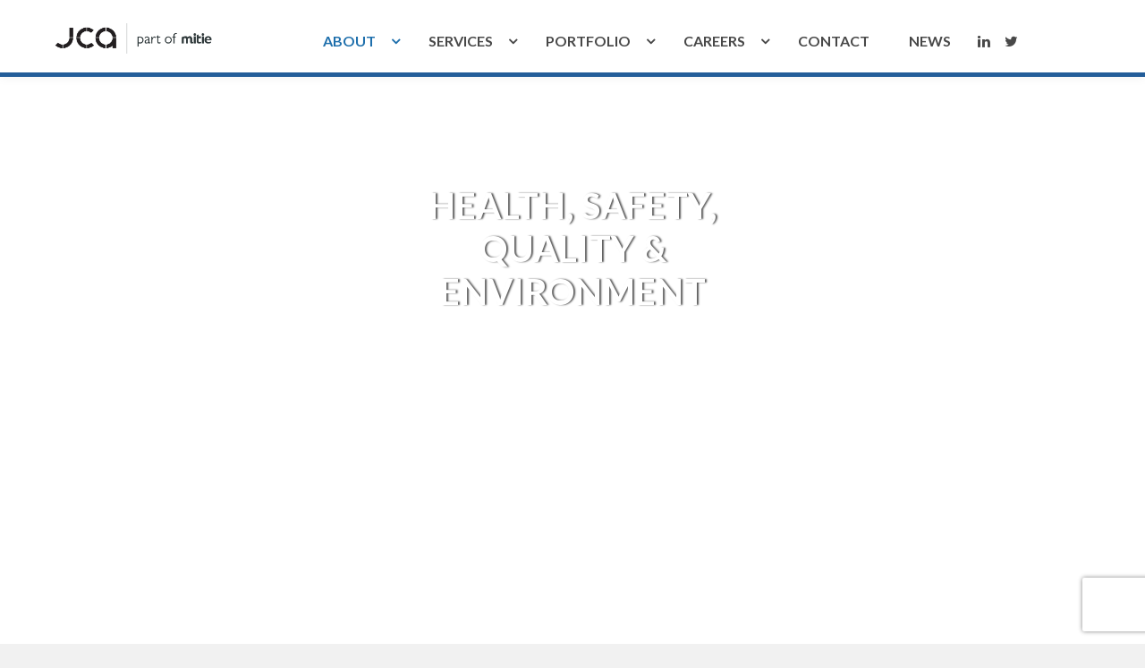

--- FILE ---
content_type: text/html; charset=UTF-8
request_url: https://jca.co.uk/hsqe/quality/
body_size: 23428
content:
<!DOCTYPE html>
<!--[if lt IE 7 ]><html class="ie ie6" lang="en-GB"> <![endif]-->
<!--[if IE 7 ]><html class="ie ie7" lang="en-GB"> <![endif]-->
<!--[if IE 8 ]><html class="ie ie8" lang="en-GB"> <![endif]-->
<!--[if IE 9 ]><html class="ie ie9" lang="en-GB"> <![endif]-->
<!--[if (gt IE 9)|!(IE)]><!-->
<html lang="en-GB"><!--<![endif]-->
<head>
	<title>Quality - JCA Engineering</title>
<link data-rocket-preload as="style" href="https://fonts.googleapis.com/css?family=Open%20Sans%3A100%2C200%2C300%2C400%2C500%2C600%2C700%2C800%2C900%7CLato%3A100%2C200%2C300%2C400%2C500%2C600%2C700%2C800%2C900&#038;display=swap" rel="preload">
<link href="https://fonts.googleapis.com/css?family=Open%20Sans%3A100%2C200%2C300%2C400%2C500%2C600%2C700%2C800%2C900%7CLato%3A100%2C200%2C300%2C400%2C500%2C600%2C700%2C800%2C900&#038;display=swap" media="print" onload="this.media=&#039;all&#039;" rel="stylesheet">
<noscript data-wpr-hosted-gf-parameters=""><link rel="stylesheet" href="https://fonts.googleapis.com/css?family=Open%20Sans%3A100%2C200%2C300%2C400%2C500%2C600%2C700%2C800%2C900%7CLato%3A100%2C200%2C300%2C400%2C500%2C600%2C700%2C800%2C900&#038;display=swap"></noscript>
        <meta http-equiv="X-UA-Compatible" content="IE=Edge" />
	<meta charset="UTF-8" />
	<link rel="profile" href="https://gmpg.org/xfn/11" />
	<meta name="viewport" content="width=device-width, initial-scale=1"/>
	<link rel="icon" href="" type="image/x-icon" />

    <link rel="apple-touch-icon" href="">
    <link rel="apple-touch-icon" sizes="76x76" href="">
    <link rel="apple-touch-icon" sizes="120x120" href="">
    <link rel="apple-touch-icon" sizes="152x152" href="">
    
	<link rel="pingback" href="https://jca.co.uk/xmlrpc.php" />
	<link rel="alternate" type="application/rss+xml" title="JCA Engineering" href="https://jca.co.uk/feed/" />
	<link rel="alternate" type="application/atom+xml" title="JCA Engineering" href="https://jca.co.uk/feed/atom/" />
<link data-minify="1" rel="stylesheet" href="https://jca.co.uk/wp-content/cache/min/1/font-awesome/4.4.0/css/font-awesome.min.css?ver=1740382049">
    <script type="text/javascript">var $OZY_WP_AJAX_URL = "https://jca.co.uk/wp-admin/admin-ajax.php", $OZY_WP_IS_HOME = false, $OZY_WP_HOME_URL = "https://jca.co.uk";</script>
    	<meta name='robots' content='index, follow, max-image-preview:large, max-snippet:-1, max-video-preview:-1' />
<script data-minify="1" id="cookieyes" type="text/javascript" src="https://jca.co.uk/wp-content/cache/min/1/client_data/ef785bfb2aab2b7426642091/script.js?ver=1740382049" data-rocket-defer defer></script>
	<!-- This site is optimized with the Yoast SEO plugin v26.8 - https://yoast.com/product/yoast-seo-wordpress/ -->
	<title>Quality - JCA Engineering</title>
	<meta name="description" content="JCA has considerable experience of coordinating both CAT A and CAT B fit-out projects and managing the associated trades." />
	<link rel="canonical" href="https://jca.co.uk/hsqe/quality/" />
	<meta property="og:locale" content="en_GB" />
	<meta property="og:type" content="article" />
	<meta property="og:title" content="Quality - JCA Engineering" />
	<meta property="og:description" content="JCA has considerable experience of coordinating both CAT A and CAT B fit-out projects and managing the associated trades." />
	<meta property="og:url" content="https://jca.co.uk/hsqe/quality/" />
	<meta property="og:site_name" content="JCA Engineering" />
	<meta property="article:modified_time" content="2023-07-25T11:04:46+00:00" />
	<meta name="twitter:label1" content="Estimated reading time" />
	<meta name="twitter:data1" content="1 minute" />
	<script type="application/ld+json" class="yoast-schema-graph">{"@context":"https://schema.org","@graph":[{"@type":"WebPage","@id":"https://jca.co.uk/hsqe/quality/","url":"https://jca.co.uk/hsqe/quality/","name":"Quality - JCA Engineering","isPartOf":{"@id":"https://jca.co.uk/#website"},"datePublished":"2018-06-27T09:57:11+00:00","dateModified":"2023-07-25T11:04:46+00:00","description":"JCA has considerable experience of coordinating both CAT A and CAT B fit-out projects and managing the associated trades.","breadcrumb":{"@id":"https://jca.co.uk/hsqe/quality/#breadcrumb"},"inLanguage":"en-GB","potentialAction":[{"@type":"ReadAction","target":["https://jca.co.uk/hsqe/quality/"]}]},{"@type":"BreadcrumbList","@id":"https://jca.co.uk/hsqe/quality/#breadcrumb","itemListElement":[{"@type":"ListItem","position":1,"name":"Home","item":"https://jca.co.uk/"},{"@type":"ListItem","position":2,"name":"HSQE","item":"https://jca.co.uk/hsqe/"},{"@type":"ListItem","position":3,"name":"Quality"}]},{"@type":"WebSite","@id":"https://jca.co.uk/#website","url":"https://jca.co.uk/","name":"JCA Engineering","description":"JCA is a multi-faceted engineering services and construction business. Our core expertise is in the development of buildings and facilities with business critical engineering systems. We deliver a comprehensive range of services to meet the needs of commercial property owners operating in a number of industry sectors. From design and construction to fit-out and maintenance, JCA provides a bespoke solution to every client project.","potentialAction":[{"@type":"SearchAction","target":{"@type":"EntryPoint","urlTemplate":"https://jca.co.uk/?s={search_term_string}"},"query-input":{"@type":"PropertyValueSpecification","valueRequired":true,"valueName":"search_term_string"}}],"inLanguage":"en-GB"}]}</script>
	<!-- / Yoast SEO plugin. -->


<link href='https://fonts.gstatic.com' crossorigin rel='preconnect' />
<link rel="alternate" type="application/rss+xml" title="JCA Engineering &raquo; Feed" href="https://jca.co.uk/feed/" />
<link rel="alternate" type="application/rss+xml" title="JCA Engineering &raquo; Comments Feed" href="https://jca.co.uk/comments/feed/" />
<link rel="alternate" type="application/rss+xml" title="JCA Engineering &raquo; Quality Comments Feed" href="https://jca.co.uk/hsqe/quality/feed/" />
<link rel="alternate" title="oEmbed (JSON)" type="application/json+oembed" href="https://jca.co.uk/wp-json/oembed/1.0/embed?url=https%3A%2F%2Fjca.co.uk%2Fhsqe%2Fquality%2F" />
<link rel="alternate" title="oEmbed (XML)" type="text/xml+oembed" href="https://jca.co.uk/wp-json/oembed/1.0/embed?url=https%3A%2F%2Fjca.co.uk%2Fhsqe%2Fquality%2F&#038;format=xml" />
<style id='wp-img-auto-sizes-contain-inline-css' type='text/css'>
img:is([sizes=auto i],[sizes^="auto," i]){contain-intrinsic-size:3000px 1500px}
/*# sourceURL=wp-img-auto-sizes-contain-inline-css */
</style>
<style id='wp-emoji-styles-inline-css' type='text/css'>

	img.wp-smiley, img.emoji {
		display: inline !important;
		border: none !important;
		box-shadow: none !important;
		height: 1em !important;
		width: 1em !important;
		margin: 0 0.07em !important;
		vertical-align: -0.1em !important;
		background: none !important;
		padding: 0 !important;
	}
/*# sourceURL=wp-emoji-styles-inline-css */
</style>
<style id='wp-block-library-inline-css' type='text/css'>
:root{--wp-block-synced-color:#7a00df;--wp-block-synced-color--rgb:122,0,223;--wp-bound-block-color:var(--wp-block-synced-color);--wp-editor-canvas-background:#ddd;--wp-admin-theme-color:#007cba;--wp-admin-theme-color--rgb:0,124,186;--wp-admin-theme-color-darker-10:#006ba1;--wp-admin-theme-color-darker-10--rgb:0,107,160.5;--wp-admin-theme-color-darker-20:#005a87;--wp-admin-theme-color-darker-20--rgb:0,90,135;--wp-admin-border-width-focus:2px}@media (min-resolution:192dpi){:root{--wp-admin-border-width-focus:1.5px}}.wp-element-button{cursor:pointer}:root .has-very-light-gray-background-color{background-color:#eee}:root .has-very-dark-gray-background-color{background-color:#313131}:root .has-very-light-gray-color{color:#eee}:root .has-very-dark-gray-color{color:#313131}:root .has-vivid-green-cyan-to-vivid-cyan-blue-gradient-background{background:linear-gradient(135deg,#00d084,#0693e3)}:root .has-purple-crush-gradient-background{background:linear-gradient(135deg,#34e2e4,#4721fb 50%,#ab1dfe)}:root .has-hazy-dawn-gradient-background{background:linear-gradient(135deg,#faaca8,#dad0ec)}:root .has-subdued-olive-gradient-background{background:linear-gradient(135deg,#fafae1,#67a671)}:root .has-atomic-cream-gradient-background{background:linear-gradient(135deg,#fdd79a,#004a59)}:root .has-nightshade-gradient-background{background:linear-gradient(135deg,#330968,#31cdcf)}:root .has-midnight-gradient-background{background:linear-gradient(135deg,#020381,#2874fc)}:root{--wp--preset--font-size--normal:16px;--wp--preset--font-size--huge:42px}.has-regular-font-size{font-size:1em}.has-larger-font-size{font-size:2.625em}.has-normal-font-size{font-size:var(--wp--preset--font-size--normal)}.has-huge-font-size{font-size:var(--wp--preset--font-size--huge)}.has-text-align-center{text-align:center}.has-text-align-left{text-align:left}.has-text-align-right{text-align:right}.has-fit-text{white-space:nowrap!important}#end-resizable-editor-section{display:none}.aligncenter{clear:both}.items-justified-left{justify-content:flex-start}.items-justified-center{justify-content:center}.items-justified-right{justify-content:flex-end}.items-justified-space-between{justify-content:space-between}.screen-reader-text{border:0;clip-path:inset(50%);height:1px;margin:-1px;overflow:hidden;padding:0;position:absolute;width:1px;word-wrap:normal!important}.screen-reader-text:focus{background-color:#ddd;clip-path:none;color:#444;display:block;font-size:1em;height:auto;left:5px;line-height:normal;padding:15px 23px 14px;text-decoration:none;top:5px;width:auto;z-index:100000}html :where(.has-border-color){border-style:solid}html :where([style*=border-top-color]){border-top-style:solid}html :where([style*=border-right-color]){border-right-style:solid}html :where([style*=border-bottom-color]){border-bottom-style:solid}html :where([style*=border-left-color]){border-left-style:solid}html :where([style*=border-width]){border-style:solid}html :where([style*=border-top-width]){border-top-style:solid}html :where([style*=border-right-width]){border-right-style:solid}html :where([style*=border-bottom-width]){border-bottom-style:solid}html :where([style*=border-left-width]){border-left-style:solid}html :where(img[class*=wp-image-]){height:auto;max-width:100%}:where(figure){margin:0 0 1em}html :where(.is-position-sticky){--wp-admin--admin-bar--position-offset:var(--wp-admin--admin-bar--height,0px)}@media screen and (max-width:600px){html :where(.is-position-sticky){--wp-admin--admin-bar--position-offset:0px}}

/*# sourceURL=wp-block-library-inline-css */
</style><style id='global-styles-inline-css' type='text/css'>
:root{--wp--preset--aspect-ratio--square: 1;--wp--preset--aspect-ratio--4-3: 4/3;--wp--preset--aspect-ratio--3-4: 3/4;--wp--preset--aspect-ratio--3-2: 3/2;--wp--preset--aspect-ratio--2-3: 2/3;--wp--preset--aspect-ratio--16-9: 16/9;--wp--preset--aspect-ratio--9-16: 9/16;--wp--preset--color--black: #000000;--wp--preset--color--cyan-bluish-gray: #abb8c3;--wp--preset--color--white: #ffffff;--wp--preset--color--pale-pink: #f78da7;--wp--preset--color--vivid-red: #cf2e2e;--wp--preset--color--luminous-vivid-orange: #ff6900;--wp--preset--color--luminous-vivid-amber: #fcb900;--wp--preset--color--light-green-cyan: #7bdcb5;--wp--preset--color--vivid-green-cyan: #00d084;--wp--preset--color--pale-cyan-blue: #8ed1fc;--wp--preset--color--vivid-cyan-blue: #0693e3;--wp--preset--color--vivid-purple: #9b51e0;--wp--preset--gradient--vivid-cyan-blue-to-vivid-purple: linear-gradient(135deg,rgb(6,147,227) 0%,rgb(155,81,224) 100%);--wp--preset--gradient--light-green-cyan-to-vivid-green-cyan: linear-gradient(135deg,rgb(122,220,180) 0%,rgb(0,208,130) 100%);--wp--preset--gradient--luminous-vivid-amber-to-luminous-vivid-orange: linear-gradient(135deg,rgb(252,185,0) 0%,rgb(255,105,0) 100%);--wp--preset--gradient--luminous-vivid-orange-to-vivid-red: linear-gradient(135deg,rgb(255,105,0) 0%,rgb(207,46,46) 100%);--wp--preset--gradient--very-light-gray-to-cyan-bluish-gray: linear-gradient(135deg,rgb(238,238,238) 0%,rgb(169,184,195) 100%);--wp--preset--gradient--cool-to-warm-spectrum: linear-gradient(135deg,rgb(74,234,220) 0%,rgb(151,120,209) 20%,rgb(207,42,186) 40%,rgb(238,44,130) 60%,rgb(251,105,98) 80%,rgb(254,248,76) 100%);--wp--preset--gradient--blush-light-purple: linear-gradient(135deg,rgb(255,206,236) 0%,rgb(152,150,240) 100%);--wp--preset--gradient--blush-bordeaux: linear-gradient(135deg,rgb(254,205,165) 0%,rgb(254,45,45) 50%,rgb(107,0,62) 100%);--wp--preset--gradient--luminous-dusk: linear-gradient(135deg,rgb(255,203,112) 0%,rgb(199,81,192) 50%,rgb(65,88,208) 100%);--wp--preset--gradient--pale-ocean: linear-gradient(135deg,rgb(255,245,203) 0%,rgb(182,227,212) 50%,rgb(51,167,181) 100%);--wp--preset--gradient--electric-grass: linear-gradient(135deg,rgb(202,248,128) 0%,rgb(113,206,126) 100%);--wp--preset--gradient--midnight: linear-gradient(135deg,rgb(2,3,129) 0%,rgb(40,116,252) 100%);--wp--preset--font-size--small: 13px;--wp--preset--font-size--medium: 20px;--wp--preset--font-size--large: 36px;--wp--preset--font-size--x-large: 42px;--wp--preset--spacing--20: 0.44rem;--wp--preset--spacing--30: 0.67rem;--wp--preset--spacing--40: 1rem;--wp--preset--spacing--50: 1.5rem;--wp--preset--spacing--60: 2.25rem;--wp--preset--spacing--70: 3.38rem;--wp--preset--spacing--80: 5.06rem;--wp--preset--shadow--natural: 6px 6px 9px rgba(0, 0, 0, 0.2);--wp--preset--shadow--deep: 12px 12px 50px rgba(0, 0, 0, 0.4);--wp--preset--shadow--sharp: 6px 6px 0px rgba(0, 0, 0, 0.2);--wp--preset--shadow--outlined: 6px 6px 0px -3px rgb(255, 255, 255), 6px 6px rgb(0, 0, 0);--wp--preset--shadow--crisp: 6px 6px 0px rgb(0, 0, 0);}:where(.is-layout-flex){gap: 0.5em;}:where(.is-layout-grid){gap: 0.5em;}body .is-layout-flex{display: flex;}.is-layout-flex{flex-wrap: wrap;align-items: center;}.is-layout-flex > :is(*, div){margin: 0;}body .is-layout-grid{display: grid;}.is-layout-grid > :is(*, div){margin: 0;}:where(.wp-block-columns.is-layout-flex){gap: 2em;}:where(.wp-block-columns.is-layout-grid){gap: 2em;}:where(.wp-block-post-template.is-layout-flex){gap: 1.25em;}:where(.wp-block-post-template.is-layout-grid){gap: 1.25em;}.has-black-color{color: var(--wp--preset--color--black) !important;}.has-cyan-bluish-gray-color{color: var(--wp--preset--color--cyan-bluish-gray) !important;}.has-white-color{color: var(--wp--preset--color--white) !important;}.has-pale-pink-color{color: var(--wp--preset--color--pale-pink) !important;}.has-vivid-red-color{color: var(--wp--preset--color--vivid-red) !important;}.has-luminous-vivid-orange-color{color: var(--wp--preset--color--luminous-vivid-orange) !important;}.has-luminous-vivid-amber-color{color: var(--wp--preset--color--luminous-vivid-amber) !important;}.has-light-green-cyan-color{color: var(--wp--preset--color--light-green-cyan) !important;}.has-vivid-green-cyan-color{color: var(--wp--preset--color--vivid-green-cyan) !important;}.has-pale-cyan-blue-color{color: var(--wp--preset--color--pale-cyan-blue) !important;}.has-vivid-cyan-blue-color{color: var(--wp--preset--color--vivid-cyan-blue) !important;}.has-vivid-purple-color{color: var(--wp--preset--color--vivid-purple) !important;}.has-black-background-color{background-color: var(--wp--preset--color--black) !important;}.has-cyan-bluish-gray-background-color{background-color: var(--wp--preset--color--cyan-bluish-gray) !important;}.has-white-background-color{background-color: var(--wp--preset--color--white) !important;}.has-pale-pink-background-color{background-color: var(--wp--preset--color--pale-pink) !important;}.has-vivid-red-background-color{background-color: var(--wp--preset--color--vivid-red) !important;}.has-luminous-vivid-orange-background-color{background-color: var(--wp--preset--color--luminous-vivid-orange) !important;}.has-luminous-vivid-amber-background-color{background-color: var(--wp--preset--color--luminous-vivid-amber) !important;}.has-light-green-cyan-background-color{background-color: var(--wp--preset--color--light-green-cyan) !important;}.has-vivid-green-cyan-background-color{background-color: var(--wp--preset--color--vivid-green-cyan) !important;}.has-pale-cyan-blue-background-color{background-color: var(--wp--preset--color--pale-cyan-blue) !important;}.has-vivid-cyan-blue-background-color{background-color: var(--wp--preset--color--vivid-cyan-blue) !important;}.has-vivid-purple-background-color{background-color: var(--wp--preset--color--vivid-purple) !important;}.has-black-border-color{border-color: var(--wp--preset--color--black) !important;}.has-cyan-bluish-gray-border-color{border-color: var(--wp--preset--color--cyan-bluish-gray) !important;}.has-white-border-color{border-color: var(--wp--preset--color--white) !important;}.has-pale-pink-border-color{border-color: var(--wp--preset--color--pale-pink) !important;}.has-vivid-red-border-color{border-color: var(--wp--preset--color--vivid-red) !important;}.has-luminous-vivid-orange-border-color{border-color: var(--wp--preset--color--luminous-vivid-orange) !important;}.has-luminous-vivid-amber-border-color{border-color: var(--wp--preset--color--luminous-vivid-amber) !important;}.has-light-green-cyan-border-color{border-color: var(--wp--preset--color--light-green-cyan) !important;}.has-vivid-green-cyan-border-color{border-color: var(--wp--preset--color--vivid-green-cyan) !important;}.has-pale-cyan-blue-border-color{border-color: var(--wp--preset--color--pale-cyan-blue) !important;}.has-vivid-cyan-blue-border-color{border-color: var(--wp--preset--color--vivid-cyan-blue) !important;}.has-vivid-purple-border-color{border-color: var(--wp--preset--color--vivid-purple) !important;}.has-vivid-cyan-blue-to-vivid-purple-gradient-background{background: var(--wp--preset--gradient--vivid-cyan-blue-to-vivid-purple) !important;}.has-light-green-cyan-to-vivid-green-cyan-gradient-background{background: var(--wp--preset--gradient--light-green-cyan-to-vivid-green-cyan) !important;}.has-luminous-vivid-amber-to-luminous-vivid-orange-gradient-background{background: var(--wp--preset--gradient--luminous-vivid-amber-to-luminous-vivid-orange) !important;}.has-luminous-vivid-orange-to-vivid-red-gradient-background{background: var(--wp--preset--gradient--luminous-vivid-orange-to-vivid-red) !important;}.has-very-light-gray-to-cyan-bluish-gray-gradient-background{background: var(--wp--preset--gradient--very-light-gray-to-cyan-bluish-gray) !important;}.has-cool-to-warm-spectrum-gradient-background{background: var(--wp--preset--gradient--cool-to-warm-spectrum) !important;}.has-blush-light-purple-gradient-background{background: var(--wp--preset--gradient--blush-light-purple) !important;}.has-blush-bordeaux-gradient-background{background: var(--wp--preset--gradient--blush-bordeaux) !important;}.has-luminous-dusk-gradient-background{background: var(--wp--preset--gradient--luminous-dusk) !important;}.has-pale-ocean-gradient-background{background: var(--wp--preset--gradient--pale-ocean) !important;}.has-electric-grass-gradient-background{background: var(--wp--preset--gradient--electric-grass) !important;}.has-midnight-gradient-background{background: var(--wp--preset--gradient--midnight) !important;}.has-small-font-size{font-size: var(--wp--preset--font-size--small) !important;}.has-medium-font-size{font-size: var(--wp--preset--font-size--medium) !important;}.has-large-font-size{font-size: var(--wp--preset--font-size--large) !important;}.has-x-large-font-size{font-size: var(--wp--preset--font-size--x-large) !important;}
/*# sourceURL=global-styles-inline-css */
</style>

<style id='classic-theme-styles-inline-css' type='text/css'>
/*! This file is auto-generated */
.wp-block-button__link{color:#fff;background-color:#32373c;border-radius:9999px;box-shadow:none;text-decoration:none;padding:calc(.667em + 2px) calc(1.333em + 2px);font-size:1.125em}.wp-block-file__button{background:#32373c;color:#fff;text-decoration:none}
/*# sourceURL=/wp-includes/css/classic-themes.min.css */
</style>
<link rel='stylesheet' id='wp-components-css' href='https://jca.co.uk/wp-includes/css/dist/components/style.min.css?ver=6.9' type='text/css' media='all' />
<link rel='stylesheet' id='wp-preferences-css' href='https://jca.co.uk/wp-includes/css/dist/preferences/style.min.css?ver=6.9' type='text/css' media='all' />
<link rel='stylesheet' id='wp-block-editor-css' href='https://jca.co.uk/wp-includes/css/dist/block-editor/style.min.css?ver=6.9' type='text/css' media='all' />
<link data-minify="1" rel='stylesheet' id='popup-maker-block-library-style-css' href='https://jca.co.uk/wp-content/cache/min/1/wp-content/plugins/popup-maker/dist/packages/block-library-style.css?ver=1758065475' type='text/css' media='all' />
<link data-minify="1" rel='stylesheet' id='parent-style-css' href='https://jca.co.uk/wp-content/cache/min/1/wp-content/themes/logistic/style.css?ver=1740382049' type='text/css' media='all' />
<link data-minify="1" rel='stylesheet' id='aio-icon-manager-css' href='https://jca.co.uk/wp-content/cache/min/1/wp-content/plugins/VC_Modal_Popup/css/icon-manager.css?ver=1740382049' type='text/css' media='all' />
<link data-minify="1" rel='stylesheet' id='bsf-Defaults-css' href='https://jca.co.uk/wp-content/cache/min/1/wp-content/uploads/smile_fonts/Defaults/Defaults.css?ver=1740382049' type='text/css' media='all' />
<link data-minify="1" rel='stylesheet' id='js_composer_front-css' href='https://jca.co.uk/wp-content/cache/min/1/wp-content/plugins/js_composer/assets/css/js_composer.min.css?ver=1740382049' type='text/css' media='all' />
<link data-minify="1" rel='stylesheet' id='popup-maker-site-css' href='https://jca.co.uk/wp-content/cache/min/1/wp-content/uploads/pum/pum-site-styles.css?ver=1740382049' type='text/css' media='all' />
<link data-minify="1" rel='stylesheet' id='style-css' href='https://jca.co.uk/wp-content/cache/min/1/wp-content/themes/logistic-child/style.css?ver=1740382049' type='text/css' media='all' />
<link data-minify="1" rel='stylesheet' id='ozy-fontset-css' href='https://jca.co.uk/wp-content/cache/min/1/wp-content/themes/logistic/font/font.min.css?ver=1740382049' type='text/css' media='all' />
<link data-minify="1" rel='stylesheet' id='fancybox-css' href='https://jca.co.uk/wp-content/cache/min/1/wp-content/themes/logistic/scripts/fancybox/jquery.fancybox.css?ver=1740382049' type='text/css' media='all' />
<link data-minify="1" rel='stylesheet' id='font-awesome-css' href='https://jca.co.uk/wp-content/cache/min/1/wp-content/themes/logistic/framework/public/css/vendor/font-awesome.min.css?ver=1740382049' type='text/css' media='all' />
<link rel='stylesheet' id='animsition-css' href='https://jca.co.uk/wp-content/themes/logistic/css/animsition.min.css?ver=6.9' type='text/css' media='all' />
<link rel='stylesheet' id='ubermenu-css' href='https://jca.co.uk/wp-content/plugins/ubermenu/pro/assets/css/ubermenu.min.css?ver=3.8.5' type='text/css' media='all' />
<link data-minify="1" rel='stylesheet' id='ubermenu-clean-white-css' href='https://jca.co.uk/wp-content/cache/min/1/wp-content/plugins/ubermenu/pro/assets/css/skins/cleanwhite.css?ver=1740382049' type='text/css' media='all' />
<link data-minify="1" rel='stylesheet' id='ubermenu-font-awesome-all-css' href='https://jca.co.uk/wp-content/cache/min/1/wp-content/plugins/ubermenu/assets/fontawesome/css/all.min.css?ver=1740382049' type='text/css' media='all' />
<script type="text/javascript" src="https://jca.co.uk/wp-includes/js/jquery/jquery.min.js?ver=3.7.1" id="jquery-core-js"></script>
<script type="text/javascript" src="https://jca.co.uk/wp-includes/js/jquery/jquery-migrate.min.js?ver=3.4.1" id="jquery-migrate-js"></script>
<script data-minify="1" type="text/javascript" src="https://jca.co.uk/wp-content/cache/min/1/wp-content/themes/logistic/scripts/modernizr.js?ver=1740382049" id="modernizr-js" data-rocket-defer defer></script>
<script></script><link rel="https://api.w.org/" href="https://jca.co.uk/wp-json/" /><link rel="alternate" title="JSON" type="application/json" href="https://jca.co.uk/wp-json/wp/v2/pages/4964" /><link rel="EditURI" type="application/rsd+xml" title="RSD" href="https://jca.co.uk/xmlrpc.php?rsd" />

<link rel='shortlink' href='https://jca.co.uk/?p=4964' />
<style id="ubermenu-custom-generated-css">
/** Font Awesome 4 Compatibility **/
.fa{font-style:normal;font-variant:normal;font-weight:normal;font-family:FontAwesome;}

/** UberMenu Custom Menu Styles (Customizer) **/
/* main */
 .ubermenu-main { margin-top:10px; }
 .ubermenu-main .ubermenu-item-level-0 > .ubermenu-target { font-size:16px; color:#484848; padding-left:22px; padding-right:22px; }
 .ubermenu-main .ubermenu-nav .ubermenu-item.ubermenu-item-level-0 > .ubermenu-target { font-weight:bold; }
 .ubermenu.ubermenu-main .ubermenu-item-level-0:hover > .ubermenu-target, .ubermenu-main .ubermenu-item-level-0.ubermenu-active > .ubermenu-target { color:#1e6fac; }
 .ubermenu-main .ubermenu-item-level-0.ubermenu-current-menu-item > .ubermenu-target, .ubermenu-main .ubermenu-item-level-0.ubermenu-current-menu-parent > .ubermenu-target, .ubermenu-main .ubermenu-item-level-0.ubermenu-current-menu-ancestor > .ubermenu-target { color:#1e6fac; }
 .ubermenu-main.ubermenu-sub-indicators .ubermenu-item-level-0.ubermenu-has-submenu-drop > .ubermenu-target:not(.ubermenu-noindicator) { padding-right:37px; }
 .ubermenu-main.ubermenu-sub-indicators .ubermenu-item-level-0.ubermenu-has-submenu-drop > .ubermenu-target.ubermenu-noindicator { padding-right:22px; }
 .ubermenu-main .ubermenu-item-normal > .ubermenu-target { font-size:13px; }
 .ubermenu-main .ubermenu-submenu-type-flyout > .ubermenu-item-normal > .ubermenu-target { border-bottom:1px solid #f5f2f2; }


/** UberMenu Custom Menu Item Styles (Menu Item Settings) **/
/* 4651 */   .ubermenu .ubermenu-active > .ubermenu-submenu.ubermenu-submenu-id-4651, .ubermenu .ubermenu-in-transition > .ubermenu-submenu.ubermenu-submenu-id-4651 { padding:0 0 0 5px ; }
/* 3304 */   .ubermenu .ubermenu-submenu.ubermenu-submenu-id-3304 { width:200px; min-width:200px; }


/** UberMenu Custom Tweaks (General Settings) **/
.ubermenu .ubermenu-item-notext > .ubermenu-icon {
    font-weight: normal;
}
.ubermenu-skin-clean-white.ubermenu-responsive-toggle{font-size: 18px;}
.ubermenu-skin-clean-white .ubermenu-submenu-type-flyout li a {
    padding-top: 6px;
    padding-bottom: 6px;
}
.ubermenu-skin-clean-white .ubermenu-submenu .ubermenu-current-menu-item > .ubermenu-target  {
    color: #999;
}
.ubermenu-skin-clean-white .ubermenu-submenu .ubermenu-current_page_item > .ubermenu-target {
    color: #1e6fac;
}

.ubermenu-skin-clean-white .ubermenu-submenu .ubermenu-current-menu-item > .ubermenu-target.active {
    color: #1e6fac;
}
/* Status: Loaded from Transient */

</style><link rel="pingback" href="https://jca.co.uk/xmlrpc.php"><meta name="generator" content="Powered by WPBakery Page Builder - drag and drop page builder for WordPress."/>
<style data-type="vc_custom-css">#main-image{background-position: center 0 !important;}
#main-image .heading-text{max-width: 500px; margin: 0 auto !important;}</style><meta name="generator" content="Powered by Slider Revolution 6.7.40 - responsive, Mobile-Friendly Slider Plugin for WordPress with comfortable drag and drop interface." />
<link rel="icon" href="https://jca.co.uk/wp-content/uploads/2017/11/cropped-Siteicon-32x32.jpg" sizes="32x32" />
<link rel="icon" href="https://jca.co.uk/wp-content/uploads/2017/11/cropped-Siteicon-192x192.jpg" sizes="192x192" />
<link rel="apple-touch-icon" href="https://jca.co.uk/wp-content/uploads/2017/11/cropped-Siteicon-180x180.jpg" />
<meta name="msapplication-TileImage" content="https://jca.co.uk/wp-content/uploads/2017/11/cropped-Siteicon-270x270.jpg" />
 <style type="text/css"> @media only screen and (min-width: 1212px) { .container{padding:0;width:1212px;} #content{width:792px;} #sidebar{width:312px;} } /* Body Background Styling */ body{background-color:#f1f1f1;background-repeat:inherit;} /* Layout and Layout Styling */ #main, .main-bg-color{ background-color:rgba(255,255,255,1); } #main.header-slider-active>.container, #main.footer-slider-active>.container{ margin-top:0px; } #footer .container>div, #footer .container, #footer{ height:30px;min-height:30px; } #footer,#footer>footer .container{ line-height:30px; } #footer .top-social-icons>a>span { line-height:30px; } @-moz-document url-prefix() { #footer .top-social-icons>a>span{line-height:30px;} } #footer-wrapper { background-color:rgba(32,112,173,1); } #footer *, #footer-widget-bar * { color:#ffffff !important; } #footer a:hover, #footer-widget-bar a:hover { color:#2070ad !important; } #footer, #footer-widget-bar, #footer .top-social-icons>a { border-color:#2f323c } #footer-widget-bar>.container>section>div.widget>span.line { border-color:#2070ad } #footer a, #footer-widget-bar a { color:#2070ad } #footer-widget-bar input, #footer-widget-bar textarea, #footer-widget-bar select { background-color:rgba(32,112,173,1) !important; } #footer-widget-bar input, #footer-widget-bar textarea, #footer-widget-bar select, #footer-widget-bar .opening-time { border-color:#ffffff !important; } @media only screen and (max-width: 479px) { #footer{height:60px;} } @media only screen and (max-width: 1024px) and (min-width: 668px) { #header #title{padding-right:60px;} #header #title>a{line-height:40px;} #footer{height:30px;} } /* Primary Menu Styling */ #top-menu .logo>h1>a, #top-menu .logo2>h1>a{ color:rgba(0,0,0,1) !important; } #header{ position:absolute; background-color:rgba(255,255,255,1); } #top-menu, #top-menu .logo, body.classic-menu #top-menu>ul, body.classic-menu #top-menu>ul>li, body.classic-menu #top-menu>ul>li>a, body.classic-menu #top-menu>ul>li>a:before, body.classic-menu #top-menu>ul>li>a:after, body.classic-menu #top-menu>ul>li>.submenu-button { height:44px; line-height:44px; font-family:"Open Sans";font-weight:normal;font-style:normal;font-size:75px;color:rgba(72,72,72,1); } #top-menu, #top-menu .logo { line-height:40px; height:40px; font-family:"Open Sans";font-weight:normal;font-style:normal;font-size:75px;color:rgba(72,72,72,1); } #header, body.classic-menu #top-menu ul ul li a{ border-color:rgba(235,235,235,0.3); } body.classic-menu #top-menu ul ul li a{ color:rgba(72,72,72,1); } body.classic-menu #top-menu ul li>a:before, body.classic-menu #top-menu ul li>a:after, body.classic-menu #top-menu span.submenu-button:before, body.classic-menu #top-menu span.submenu-button:after, body.classic-menu #top-menu .menu-button:before, body.classic-menu #top-menu .menu-button.menu-opened:after { background-color:rgba(72,72,72,1) !important; } body.classic-menu #top-menu .menu-button:after, body.classic-menu #top-menu .menu-item-search>a>span, body.classic-menu #top-menu .menu-item-wpml>a>span { border-color:rgba(72,72,72,1) !important; } @media screen and (max-width:1280px){ body.classic-menu #top-menu #head-mobile { line-height:72px; min-height:72px; } body.classic-menu #top-menu .logo { background-color:rgba(255,255,255,1); } body.classic-menu #top-menu>ul>li { height:auto !important; } body.classic-menu #top-menu, body.classic-menu #top-menu ul li{ background-color:rgba(255,255,255,1); } body.classic-menu #header { position:relative !important; } body.classic-menu #top-menu>ul>li.sub-active { background-color:rgba(0,55,97,1); } } body.classic-menu #top-menu ul ul li{ background-color:rgba(255,255,255,1); } body.classic-menu #top-menu ul ul li:hover{ background-color:rgba(0,55,97,1); color:rgba(255,255,255,1); } body.classic-menu #top-menu>ul>li:hover>a, body.classic-menu #top-menu ul ul li:hover>a, body.classic-menu #top-menu>ul>li.active>a, body.classic-menu #top-menu ul ul li.current-menu-parent>a, body.classic-menu #top-menu ul ul li.current-menu-item>a, body.classic-menu #top-menu ul li.sub-active>a, body.classic-menu #top-menu ul>li.current-page-ancestor>a{ color:rgba(255,255,255,1); } body.classic-menu #top-menu ul>li.current-menu-parent>a:before, body.classic-menu #top-menu ul>li.current-menu-parent>a:after, body.classic-menu #top-menu ul>li.current-menu-item>a:before, body.classic-menu #top-menu ul>li.current-menu-item>a:after, body.classic-menu #top-menu ul>li.current-page-ancestor>a:before, body.classic-menu #top-menu ul>li.current-page-ancestor>a:after, body.classic-menu #top-menu li:hover>span.submenu-button:before, body.classic-menu #top-menu li:hover>span.submenu-button:after, body.classic-menu #top-menu li.sub-active>span.submenu-button:before, body.classic-menu #top-menu li.sub-active>span.submenu-button:after, body.classic-menu #top-menu>ul>li:hover>a:before, body.classic-menu #top-menu>ul>li:hover>a:after, body.classic-menu #top-menu>ul ul>li:hover>a:before, body.classic-menu #top-menu>ul ul>li:hover>a:after{ background-color:rgba(255,255,255,1) !important; } /* Top Info Bar */ #info-bar .ozy-selectBox{border-color:rgba(255,255,255,.5);} #info-bar *{color:#ffffff;} #info-bar div.ozy-selectOptions, #info-bar .ozy-selectOption{background-color:#fff;} #info-bar .ozy-selectOption>a{color:#000;} #info-bar .ozy-selectOption:hover{background-color:#000;} #info-bar .ozy-selectOption:hover>a{color:#fff;} div.ozy-selectOptions:before{border-bottom-color:#fff;} #info-bar { background: #0076ff; background: -moz-linear-gradient(left, #0076ff 0%, #1fd87c 100%); background: -webkit-linear-gradient(left, #0076ff 0%,#1fd87c 100%); background: linear-gradient(to right, #0076ff 0%,#1fd87c 100%); filter: progid:DXImageTransform.Microsoft.gradient( startColorstr='#0076ff', endColorstr='#1fd87c',GradientType=1 ); } /* Widgets */ .widget li>a{ color:#000000 !important; } .widget li>a:hover{ color:#2070ad !important; } .ozy-latest-posts>a>span{ background-color:rgba(32,112,173,.8);color:rgba(255,255,255,1); } /* Page Styling and Typography */ body.classic-menu ul.menu li.current_page_item>a, .content-color-alternate{ color:#2070ad !important; } .content-color, h1.content-color>a,h2.content-color>a,h3.content-color>a,h4.content-color>a,h5.content-color>a,h6.content-color>a { color:#000000 !important; } .ozy-footer-slider, .content-font, .ozy-header-slider, #content, #footer-widget-bar, #sidebar, #footer, input, select, textarea, .tooltipsy, .fancybox-inner, #woocommerce-lightbox-cart { font-family:"Lato";font-size:14px;line-height:1.5em;color:#000000; } #content a:not(.ms-btn):not(.vc_btn3), #sidebar a,#footer a, .alternate-text-color, #footer-widget-bar>.container>.widget-area a:hover, .fancybox-inner a, #woocommerce-lightbox-cart a { color:#2070ad; } #footer #social-icons a, #ozy-share-div>a>span, .a-page-title, .page-pagination>a, .fancybox-inner, #woocommerce-lightbox-cart{ color:#000000 !important; } .page-pagination>.current{ background-color:rgba(240,240,240,1); } .a-page-title:hover{ border-color:#000000 !important; } .nav-box a, #page-title-wrapper h1, #page-title-wrapper h3, #side-nav-bar a, #side-nav-bar h3, #content h1, #footer-widget-bar h1, #footer-widget-bar h2, #footer-widget-bar h3, #footer-widget-bar h4, #footer-widget-bar h5, #footer-widget-bar h6, #sidr h1, #sidr h2, #sidr h3, #sidr h4, #sidr h5, #sidr h6, #sidebar .widget h1, #footer h1, #content h2, #sidebar .widget h2, #footer h2, #content h3, #sidebar .widget h3, #footer h3, #content h4, #sidebar .widget h4, #footer h4, #content h5, #sidebar .widget h5, #footer h5, #content h6, #sidebar .widget h6, #footer h6, .heading-font, #logo, #tagline, .ozy-ajax-shoping-cart{ font-family:"Lato";color:#000000; } #page-title-wrapper h1, #content h1, #footer-widget-bar h1, #sidebar h1, #footer h1, #sidr h1{ font-weight:900;font-size:40px;line-height:1.5em; } #footer-widget-bar .widget-area h4, #sidebar .widget>h4 { font-weight:700;font-size:18px;line-height:1.5em; } #content h2, #footer-widget-bar h2, #sidebar h2, #footer h2, #sidr h2{ font-weight:700;font-size:27px;line-height:1.5em;; } #page-title-wrapper h3, #content h3, #footer-widget-bar h3, #sidebar h3, #footer h3, #sidr h3{ font-weight:700;font-size:22px;line-height:1.5em;; } #content h4, #footer-widget-bar h4, #sidebar h4, #footer h4, #sidr h4{ font-weight:700;font-size:18px;line-height:1.5em;; } #content h5, #footer-widget-bar h5, #sidebar h5, #footer h5, #sidr h5{ font-weight:600;font-size:16px;line-height:1.5em;; } #content h6, #footer-widget-bar h6, #sidebar h6, #footer h6, #sidr h6{ font-weight:800;font-size:12px;line-height:1.5em;; } #footer-widget-bar .widget a:hover, #sidebar .widget a:hover{ color:#000000; } span.plus-icon>span{ background-color:#000000; } /* Forms */ input:not([type=submit]):not([type=button]):not([type=file]), select, textarea{ background-color:rgba(255,255,255,1); border-color:rgba(35,35,35,1) !important; } #request-a-rate input:not([type=submit]):not([type=button]):not([type=file]):hover, #request-a-rate textarea:hover, #request-a-rate select:hover, #request-a-rate input:not([type=submit]):not([type=button]):not([type=file]):focus, #request-a-rate textarea:focus, #request-a-rate select:focus, #freevision_tracker_form input:not([type=submit]):not([type=button]):not([type=file]):hover, #freevision_tracker_form textarea:hover, #freevision_tracker_form select:hover, #freevision_tracker_form input:not([type=submit]):not([type=button]):not([type=file]):focus, #freevision_tracker_form textarea:focus, #freevision_tracker_form select:focus, #content input:not([type=submit]):not([type=button]):not([type=file]):hover, #content textarea:hover, #content input:not([type=submit]):not([type=button]):not([type=file]):focus, #content textarea:focus{ border-color:#2070ad !important; } .rsMinW .rsBullet span{ background-color:rgb(35,35,35); } .generic-button, .woocommerce-page .button, input[type=button], input[type=submit], button[type=submit], .comment-body .reply>a, #to-top-button, .tagcloud>a{ color:rgb(255,255,255) !important; background-color:rgba(0,0,0,1); border:1px solid rgba(0,0,0,1); } .post-submeta>a.button:hover, .woocommerce-page .button:hover, input[type=button]:hover, input[type=submit]:hover, button[type=submit]:hover, .comment-body .reply>a:hover, .tagcloud>a:hover{ background-color:rgb(32,112,173); color:rgb(32,112,173) !important; border:1px solid rgba(32,112,173,1); } /* Blog Comments & Blog Stuff */ .comment-body, #ozy-share-div>a{ background-color:rgba(240,240,240,1); } .post-submeta>div>div.button{ background-color:#000000; } .post-submeta>div>div.arrow{ border-color: transparent #000000 transparent transparent; } .post-title>span, .post-submeta>a>span, .simple-post-format>div>span{ background-color:#2070ad !important; } .featured-thumbnail-header p, .featured-thumbnail-header a, .featured-thumbnail-header h1{ color:#ffffff !important; } .featured-thumbnail-header>div{ background-color:rgba(32,112,173,.4); } .featured-thumbnail>a, .ozy-related-posts .related-post-item>a{ background-color:rgba(32,112,173,.8); } .post-submeta>div>div.button>a>span{ color:rgba(240,240,240,1); } .post-meta p.g{ color:#ffffff; } #single-blog-tags>a, .ozy-related-posts .caption, .ozy-related-posts .caption>h4>a{ color:rgba(255,255,255,1) !important; background-color:#000000; } #single-blog-tags>a:hover{ color:rgba(255,255,255,1); background-color:#2070ad; } /*post formats*/ .simple-post-format.post-excerpt-aside>div{ background-color:rgba(0,0,0,.8); } .simple-post-format>div{ background-color:#000000; } .simple-post-format>div>span, .simple-post-format>div>h2, .simple-post-format>div>p, .simple-post-format>div>p>a, .simple-post-format>div>blockquote, .post-excerpt-audio>div>div{ color:rgb(255,255,255) !important; } div.sticky.post-single { background-color:rgba(240,240,240,1); border-color:rgba(240,240,240,1); } /* Shortcodes */ .ozy-postlistwithtitle-feed>a:hover{ background-color:rgb(32,112,173); } .ozy-postlistwithtitle-feed>a:hover *{ color:rgb(32,112,173) !important; } .ozy-accordion>h6.ui-accordion-header>span, .ozy-tabs .ozy-nav .ui-tabs-selected a, .ozy-tabs .ozy-nav .ui-tabs-active a, .ozy-toggle span.ui-icon{ background-color:#2070ad; } .ozy-tabs .ozy-nav .ui-tabs-selected a, .ozy-tabs .ozy-nav .ui-tabs-active a{ border-color:#2070ad !important; } .ozy-tabs .ozy-nav li a{ color:#000000 !important; } /*owl carousel*/ .ozy-owlcarousel .item.item-extended>a .overlay-one *, .ozy-owlcarousel .item.item-extended>a .overlay-two *{ color:#ffffff !important; } .ozy-owlcarousel .item.item-extended>a .overlay-one-bg{ background-color:#2070ad; background-color:rgba(32,112,173,0.5); } .ozy-owlcarousel .item.item-extended>a .overlay-two{ background-color:#2070ad; background-color:rgba(32,112,173,0.85); } .owl-theme .owl-controls .owl-page.active span{ background-color:#2070ad; } .ozy-button.auto,.wpb_button.wpb_ozy_auto{ background-color:rgba(0,0,0,1); color:rgba(255,255,255,1); } .ozy-button.auto:hover, .wpb_button.wpb_ozy_auto:hover{ border-color:rgba(32,112,173,1); color:rgba(32,112,173,1) !important; background-color:rgba(32,112,173,1); } .ozy-icon.circle{ background-color:#000000; } .ozy-icon.circle2{ color:#000000; border-color:#000000; } a:hover>.ozy-icon.square, a:hover>.ozy-icon.circle{ background-color:transparent !important;color:#000000; } a:hover>.ozy-icon.circle2{ color:#000000; border-color:transparent !important; } .wpb_content_element .wpb_tabs_nav li.ui-tabs-active{ background-color:#2070ad !important; border-color:#2070ad !important; } .wpb_content_element .wpb_tabs_nav li, .wpb_accordion .wpb_accordion_wrapper .wpb_accordion_header{ border-color:rgba(240,240,240,1) !important; } .wpb_content_element .wpb_tabs_nav li.ui-tabs-active>a{ color:rgba(255,255,255,1) !important; } .wpb_content_element .wpb_tour_tabs_wrapper .wpb_tabs_nav a, .wpb_content_element .wpb_accordion_header a{ color:#000000 !important; } .wpb_content_element .wpb_accordion_wrapper .wpb_accordion_header{ font-size:14px !important; line-height:1.5em !important } .pricing-table .pricing-table-column+.pricetable-featured .pricing-price{ color:#2070ad !important; } .pricing-table li, .pricing-table .pricing-table-column:first-child, .pricing-table .pricing-table-column{ border-color:rgba(240,240,240,1) !important; } .pricing-table .pricing-table-column+.pricetable-featured, .pricing-table .pricing-table-column.pricetable-featured:first-child{ border:4px solid #2070ad !important; } .ozy-service-box:hover { background-color:#ffffff !important; } .ozy-service-box:hover>* { color:#ffffff !important; } #ozy-cookie_notice_banner { color:rgba(255,255,255,1); background-color:rgba(0,0,0,1); } /* Shared Border Color */ .post .pagination>a, .ozy-border-color, #ozy-share-div.ozy-share-div-blog, .page-content table td, #content table tr, .post-content table td, .ozy-toggle .ozy-toggle-title, .ozy-toggle-inner, .ozy-tabs .ozy-nav li a, .ozy-accordion>h6.ui-accordion-header, .ozy-accordion>div.ui-accordion-content, .chat-row .chat-text, #sidebar .widget>h4, #sidebar .widget li, .ozy-content-divider, #post-author, .single-post .post-submeta, .widget ul ul, blockquote, .page-pagination>a, .page-pagination>span, .woocommerce-pagination>ul>li>*, #content select, body.search article.result, div.rssSummary, #sidr input, #content table tr td, #content table tr th, .widget .testimonial-box, .shared-border-color { border-color:rgba(240,240,240,1); } #content table tr.featured { border:2px solid #2070ad !important; } .content-color-svg path{fill:#000000;} /* Specific heading styling */ #page-title-wrapper{height:100px}@media only screen and (min-width: 1025px) {#main{padding-top:40px}} /* Conditional Page Template Styles */ </style>  <script>function setREVStartSize(e){
			//window.requestAnimationFrame(function() {
				window.RSIW = window.RSIW===undefined ? window.innerWidth : window.RSIW;
				window.RSIH = window.RSIH===undefined ? window.innerHeight : window.RSIH;
				try {
					var pw = document.getElementById(e.c).parentNode.offsetWidth,
						newh;
					pw = pw===0 || isNaN(pw) || (e.l=="fullwidth" || e.layout=="fullwidth") ? window.RSIW : pw;
					e.tabw = e.tabw===undefined ? 0 : parseInt(e.tabw);
					e.thumbw = e.thumbw===undefined ? 0 : parseInt(e.thumbw);
					e.tabh = e.tabh===undefined ? 0 : parseInt(e.tabh);
					e.thumbh = e.thumbh===undefined ? 0 : parseInt(e.thumbh);
					e.tabhide = e.tabhide===undefined ? 0 : parseInt(e.tabhide);
					e.thumbhide = e.thumbhide===undefined ? 0 : parseInt(e.thumbhide);
					e.mh = e.mh===undefined || e.mh=="" || e.mh==="auto" ? 0 : parseInt(e.mh,0);
					if(e.layout==="fullscreen" || e.l==="fullscreen")
						newh = Math.max(e.mh,window.RSIH);
					else{
						e.gw = Array.isArray(e.gw) ? e.gw : [e.gw];
						for (var i in e.rl) if (e.gw[i]===undefined || e.gw[i]===0) e.gw[i] = e.gw[i-1];
						e.gh = e.el===undefined || e.el==="" || (Array.isArray(e.el) && e.el.length==0)? e.gh : e.el;
						e.gh = Array.isArray(e.gh) ? e.gh : [e.gh];
						for (var i in e.rl) if (e.gh[i]===undefined || e.gh[i]===0) e.gh[i] = e.gh[i-1];
											
						var nl = new Array(e.rl.length),
							ix = 0,
							sl;
						e.tabw = e.tabhide>=pw ? 0 : e.tabw;
						e.thumbw = e.thumbhide>=pw ? 0 : e.thumbw;
						e.tabh = e.tabhide>=pw ? 0 : e.tabh;
						e.thumbh = e.thumbhide>=pw ? 0 : e.thumbh;
						for (var i in e.rl) nl[i] = e.rl[i]<window.RSIW ? 0 : e.rl[i];
						sl = nl[0];
						for (var i in nl) if (sl>nl[i] && nl[i]>0) { sl = nl[i]; ix=i;}
						var m = pw>(e.gw[ix]+e.tabw+e.thumbw) ? 1 : (pw-(e.tabw+e.thumbw)) / (e.gw[ix]);
						newh =  (e.gh[ix] * m) + (e.tabh + e.thumbh);
					}
					var el = document.getElementById(e.c);
					if (el!==null && el) el.style.height = newh+"px";
					el = document.getElementById(e.c+"_wrapper");
					if (el!==null && el) {
						el.style.height = newh+"px";
						el.style.display = "block";
					}
				} catch(e){
					console.log("Failure at Presize of Slider:" + e)
				}
			//});
		  };</script>
		<style type="text/css" id="wp-custom-css">
			/*
You can add your own CSS here.

Click the help icon above to learn more.
*/ 

.link-20 {
	width: 20%;
}

.link-20-button a {
	min-height: 55px;
	border: 0 !important;
	transition: background-color 300ms ease-in-out;
}
.link-20-button a:hover {
	background-color: #F8F8F8 !important;
}
@media (max-width: 1000px) {
	.link-20 {
		width: 30%;
	}
}

@media (max-width: 600px) {
	.link-20 {
		width: inherit;
	}
}



/***** 07-05-2020 *******/
.wpb_text_column.wpb_content_element.video_icon .vp-a {
    position: relative;
	display: block;
}
.wpb_text_column.wpb_content_element.video_icon .vp-a:before {
    position: absolute;
    content: "";
    height: 40px;
    width: 60px;
    top: 0;
    background: rgba(0,0,0,0.8);
    left: 0;
    right: 0;
    margin: auto;
    bottom: 0;
    transition: 0.3s all ease-in-out;
}
.wpb_text_column.wpb_content_element.video_icon .vp-a:after {
    position: absolute;
    content: "";
    height: 0;
    width: 0;
    border-style: solid;
    border-width: 10px 0px 10px 16px;
    border-color: transparent transparent transparent white;
    top: 0;
    left: 2%;
    right: 0;
    margin: auto;
    bottom: 0;
}
.wpb_text_column.wpb_content_element.video_icon .vp-a:hover:before {
    width: 100%;
    height: 100%;
}

.home_video_btn .vp-a
{
display: inline-block;
    color: #fff !important;
    border: #fff 2px solid !important;
    font-weight: bold;
    margin: 0 auto;
    padding: 12px 10px 12px 16px;
    font-size: 18px;
    border-radius: 6px;
}
.home_video_btn .vp-a:hover
{
    border-color: #6db9f3 !important;
    text-decoration: none;
}
.home_video_btn .vp-a:after
{
    content: "\f008";
    font-family: "FontAwesome";
    padding: 0 5px 0 15px;
    font-weight: normal;
}
.home_video_btn {
    text-align: center;
}


/* Feb-24 */

#header header .top-container{
	    display: flex;
	    align-items: center;
}
#header header .top-container .top-container-left{
	padding-right:15px;
}
#header header .top-container .top-container-right{
	padding-left:15px;
}
#header header .top-container .top-container-left .top-container-logo{
	padding-top:0px;
}
#header header .top-container .top-container-left #logo{
	display:inline-flex;
	padding-top:10px;
}
#header header .top-container .top-container-left img{
	width:100%;
	max-width:280px;
}

@media(max-width: 1120px) {
	#header header .top-container{
		display: flex;
		flex-direction:column;
	}
	#header header .top-container .top-container-left{
		padding-right:15px;
		padding-left:15px;
	}
	#header header .top-container .top-container-right{
		padding-right:15px;
		padding-left:15px;
	}
}
@media(max-width: 959px) {
#header header .top-container{
		display: flex;
		flex-direction:row;
}
header .top-container #primary_menu nav.ubermenu.ubermenu-main {
		position: absolute;
		top: 100%;
		left: 0;
		box-shadow: 0 2px 6px 3px #00000021;
}	
header .top-container .top-container-logo {
    text-align: left;
}	
	
}

@media(max-width: 768px) {
	.header-slider-active .ozy-header-slider {
			margin-top: 0;
	}		
}

@media(max-width: 400px)
{
	.home_video_btn {
    text-align: center;
    margin-left: -25px;
    margin-right: -25px;
}
	.home_video_btn .vp-a {
    font-size: 16px;
}
}




		</style>
		<style type="text/css" data-type="vc_shortcodes-default-css">.vc_do_custom_heading{margin-bottom:0.625rem;margin-top:0;}</style><style type="text/css" data-type="vc_shortcodes-custom-css">.vc_custom_1528298841070{padding-top: 0px !important;padding-bottom: 220px !important;background-image: url(https://jca.co.uk/wp-content/uploads/2018/03/RW2_1403-2web.jpg?id=4324) !important;background-position: 0 0 !important;background-repeat: no-repeat !important;}.vc_custom_1530084154314{margin-top: 40px !important;margin-bottom: 40px !important;}.vc_custom_1530083137471{padding-top: 120px !important;padding-bottom: 300px !important;}.vc_custom_1530084204034{margin-bottom: 15px !important;}</style><noscript><style> .wpb_animate_when_almost_visible { opacity: 1; }</style></noscript><noscript><style id="rocket-lazyload-nojs-css">.rll-youtube-player, [data-lazy-src]{display:none !important;}</style></noscript>
<script>
  (function(i,s,o,g,r,a,m){i['GoogleAnalyticsObject']=r;i[r]=i[r]||function(){
  (i[r].q=i[r].q||[]).push(arguments)},i[r].l=1*new Date();a=s.createElement(o),
  m=s.getElementsByTagName(o)[0];a.async=1;a.src=g;m.parentNode.insertBefore(a,m)
  })(window,document,'script','//www.google-analytics.com/analytics.js','ga');

  ga('create', 'UA-68585858-1', 'auto');
  ga('send', 'pageview');

</script>	
	
<!-- Global site tag (gtag.js) - Google Analytics -->
<script async src="https://www.googletagmanager.com/gtag/js?id=UA-117758665-1"></script>
<script>
  window.dataLayer = window.dataLayer || [];
  function gtag(){dataLayer.push(arguments);}
  gtag('js', new Date());
  gtag('config', 'UA-117758665-1');
</script>	
	
<link data-minify="1" rel='stylesheet' id='rs-plugin-settings-css' href='https://jca.co.uk/wp-content/cache/min/1/wp-content/plugins/revslider/sr6/assets/css/rs6.css?ver=1740382049' type='text/css' media='all' />
<style id='rs-plugin-settings-inline-css' type='text/css'>
#rs-demo-id {}
/*# sourceURL=rs-plugin-settings-inline-css */
</style>
<meta name="generator" content="WP Rocket 3.20.3" data-wpr-features="wpr_defer_js wpr_minify_js wpr_lazyload_images wpr_minify_css wpr_preload_links wpr_desktop" /></head>

<body data-rsssl=1 class="wp-singular page-template-default page page-id-4964 page-child parent-pageid-396 wp-theme-logistic wp-child-theme-logistic-child ozy-page-model-full ozy-page-model-no-sidebar ozy-classic no-page-title classic-menu wpb-js-composer js-comp-ver-8.7.2 vc_responsive">


			            <div data-rocket-location-hash="00d6f2b97ab1200efc3b950ce8a9e8ed" id="header" class="header-v1">
                <div data-rocket-location-hash="8bb9d7e0f0a4f330d2c0e8b4a8f29a79" id="top-search" class="clearfix search-input-unfold">
                    <form action="https://jca.co.uk/" method="get" class="wp-search-form">
                        <i class="oic-pe-icon-7-stroke-24"></i>
                        <input type="text" name="s" id="search" autocomplete="off" placeholder="Type and hit Enter" />
                        <i class="oic-pe-icon-7-stroke-139" id="ozy-close-search"></i>
                    </form>
                </div><!--#top-search-->
                <header data-rocket-location-hash="fbfcccd11db41b93d3d0676c9e14fdc8">
                  	<!--
                      	<div class="top-bar">                      	
                       	<ul>
                       		<li><i class="fa fa-phone"></i> <a href="tel:01438847020">01438 847 020</a></li>
                       		<li><i class="fa fa-envelope"></i> <a href="mailto:info@jca.co.uk">info@jca.co.uk</a></li>
                       		<li><i class="fa fa-linkedin"></i> <a href="https://www.linkedin.com/company/jca-engineering" target="_blank">jca-engineering</a></li>
                       	</ul>
                    </div> 
                    -->
                   <div data-rocket-location-hash="1d3796684ddaffc87f37a3ac184dc3be" class="top-container">
                   		<div class="top-container-left">
                   			<div class="top-container-logo">
                            <a href="https://jca.co.uk" id="logo"><img id="logo-default" src="https://jca.co.uk/wp-content/uploads/2025/02/JCA_logo_linear-1.png"  data-src="https://jca.co.uk/wp-content/uploads/2025/02/JCA_logo_linear-1.png" alt="logo"/></a>                            
                        </div>
                   		</div>
                   		<div class="top-container-right">
                   		
                   		<div id="primary_menu">
                   			 
                   			
<!-- UberMenu [Configuration:main] [Theme Loc:header-menu] [Integration:auto] -->
<a class="ubermenu-responsive-toggle ubermenu-responsive-toggle-main ubermenu-skin-clean-white ubermenu-loc-header-menu ubermenu-responsive-toggle-content-align-right ubermenu-responsive-toggle-align-right " tabindex="0" data-ubermenu-target="ubermenu-main-3-header-menu-2"   aria-label="Toggle Main menu"><i class="fas fa-bars" ></i>Menu</a><nav id="ubermenu-main-3-header-menu-2" class="ubermenu ubermenu-nojs ubermenu-main ubermenu-menu-3 ubermenu-loc-header-menu ubermenu-responsive ubermenu-responsive-default ubermenu-responsive-collapse ubermenu-horizontal ubermenu-transition-shift ubermenu-trigger-hover ubermenu-skin-clean-white  ubermenu-bar-align-full ubermenu-items-align-center ubermenu-bound ubermenu-disable-submenu-scroll ubermenu-sub-indicators ubermenu-retractors-responsive ubermenu-submenu-indicator-closes"><ul id="ubermenu-nav-main-3-header-menu" class="ubermenu-nav" data-title="Main menu"><li id="menu-item-3160" class="ubermenu-item ubermenu-item-type-post_type ubermenu-item-object-page ubermenu-current-menu-ancestor ubermenu-current_page_ancestor ubermenu-item-has-children ubermenu-item-3160 ubermenu-item-level-0 ubermenu-column ubermenu-column-auto ubermenu-has-submenu-drop ubermenu-has-submenu-flyout" ><a class="ubermenu-target ubermenu-item-layout-default ubermenu-item-layout-text_only" href="https://jca.co.uk/about-us-jca/" tabindex="0"><span class="ubermenu-target-title ubermenu-target-text">ABOUT</span><i class='ubermenu-sub-indicator fas fa-angle-down'></i></a><ul  class="ubermenu-submenu ubermenu-submenu-id-3160 ubermenu-submenu-type-flyout ubermenu-submenu-drop ubermenu-submenu-align-left_edge_item"  ><li id="menu-item-2338" class="ubermenu-item ubermenu-item-type-post_type ubermenu-item-object-page ubermenu-item-has-children ubermenu-item-2338 ubermenu-item-auto ubermenu-item-normal ubermenu-item-level-1 ubermenu-has-submenu-drop ubermenu-has-submenu-flyout" ><a class="ubermenu-target ubermenu-item-layout-default ubermenu-item-layout-text_only" href="https://jca.co.uk/our-culture/"><span class="ubermenu-target-title ubermenu-target-text">Our culture</span><i class='ubermenu-sub-indicator fas fa-angle-down'></i></a><ul  class="ubermenu-submenu ubermenu-submenu-id-2338 ubermenu-submenu-type-auto ubermenu-submenu-type-flyout ubermenu-submenu-drop ubermenu-submenu-align-left_edge_item"  ><li id="menu-item-7111" class="ubermenu-item ubermenu-item-type-post_type ubermenu-item-object-page ubermenu-item-7111 ubermenu-item-auto ubermenu-item-normal ubermenu-item-level-2" ><a class="ubermenu-target ubermenu-item-layout-default ubermenu-item-layout-text_only" href="https://jca.co.uk/health-and-wellbeing/"><span class="ubermenu-target-title ubermenu-target-text">Health and wellbeing</span></a></li><li id="menu-item-5934" class="ubermenu-item ubermenu-item-type-post_type ubermenu-item-object-page ubermenu-item-5934 ubermenu-item-auto ubermenu-item-normal ubermenu-item-level-2" ><a class="ubermenu-target ubermenu-item-layout-default ubermenu-item-layout-text_only" href="https://jca.co.uk/charity-work-2/"><span class="ubermenu-target-title ubermenu-target-text">Charity support</span></a></li><li id="menu-item-6805" class="ubermenu-item ubermenu-item-type-post_type ubermenu-item-object-page ubermenu-item-6805 ubermenu-item-auto ubermenu-item-normal ubermenu-item-level-2" ><a class="ubermenu-target ubermenu-item-layout-default ubermenu-item-layout-text_only" href="https://jca.co.uk/about-us/sponsorship/"><span class="ubermenu-target-title ubermenu-target-text">Sponsorship</span></a></li></ul></li><li id="menu-item-3320" class="ubermenu-item ubermenu-item-type-post_type ubermenu-item-object-page ubermenu-item-3320 ubermenu-item-auto ubermenu-item-normal ubermenu-item-level-1" ><a class="ubermenu-target ubermenu-item-layout-default ubermenu-item-layout-text_only" href="https://jca.co.uk/our-integrated-approach/"><span class="ubermenu-target-title ubermenu-target-text">Our approach</span></a></li><li id="menu-item-3351" class="ubermenu-item ubermenu-item-type-post_type ubermenu-item-object-page ubermenu-item-3351 ubermenu-item-auto ubermenu-item-normal ubermenu-item-level-1" ><a class="ubermenu-target ubermenu-item-layout-default ubermenu-item-layout-text_only" href="https://jca.co.uk/innovation/"><span class="ubermenu-target-title ubermenu-target-text">Innovation</span></a></li><li id="menu-item-2603" class="ubermenu-item ubermenu-item-type-post_type ubermenu-item-object-page ubermenu-item-2603 ubermenu-item-auto ubermenu-item-normal ubermenu-item-level-1" ><a class="ubermenu-target ubermenu-item-layout-default ubermenu-item-layout-text_only" href="https://jca.co.uk/meet-the-jca-team/"><span class="ubermenu-target-title ubermenu-target-text">Leadership team</span></a></li><li id="menu-item-4416" class="ubermenu-item ubermenu-item-type-post_type ubermenu-item-object-page ubermenu-item-4416 ubermenu-item-auto ubermenu-item-normal ubermenu-item-level-1" ><a class="ubermenu-target ubermenu-item-layout-default ubermenu-item-layout-text_only" href="https://jca.co.uk/accreditations/"><span class="ubermenu-target-title ubermenu-target-text">Accreditations</span></a></li><li id="menu-item-3304" class="ubermenu-item ubermenu-item-type-post_type ubermenu-item-object-page ubermenu-current-page-ancestor ubermenu-current-menu-ancestor ubermenu-current-menu-parent ubermenu-current-page-parent ubermenu-current_page_parent ubermenu-current_page_ancestor ubermenu-item-has-children ubermenu-item-3304 ubermenu-item-auto ubermenu-item-normal ubermenu-item-level-1 ubermenu-has-submenu-drop ubermenu-has-submenu-flyout" ><a class="ubermenu-target ubermenu-item-layout-default ubermenu-item-layout-text_only" href="https://jca.co.uk/hsqe/"><span class="ubermenu-target-title ubermenu-target-text">HSQE</span><i class='ubermenu-sub-indicator fas fa-angle-down'></i></a><ul  class="ubermenu-submenu ubermenu-submenu-id-3304 ubermenu-submenu-type-auto ubermenu-submenu-type-flyout ubermenu-submenu-drop ubermenu-submenu-align-left_edge_item"  ><li id="menu-item-5000" class="ubermenu-item ubermenu-item-type-post_type ubermenu-item-object-page ubermenu-item-5000 ubermenu-item-auto ubermenu-item-normal ubermenu-item-level-2" ><a class="ubermenu-target ubermenu-item-layout-default ubermenu-item-layout-text_only" href="https://jca.co.uk/hsqe/dedicated-personnel/"><span class="ubermenu-target-title ubermenu-target-text">Dedicated HSQE personnel</span></a></li><li id="menu-item-5003" class="ubermenu-item ubermenu-item-type-post_type ubermenu-item-object-page ubermenu-item-5003 ubermenu-item-auto ubermenu-item-normal ubermenu-item-level-2" ><a class="ubermenu-target ubermenu-item-layout-default ubermenu-item-layout-text_only" href="https://jca.co.uk/hsqe/safety-and-training/"><span class="ubermenu-target-title ubermenu-target-text">Safety and training</span></a></li><li id="menu-item-4999" class="ubermenu-item ubermenu-item-type-post_type ubermenu-item-object-page ubermenu-item-4999 ubermenu-item-auto ubermenu-item-normal ubermenu-item-level-2" ><a class="ubermenu-target ubermenu-item-layout-default ubermenu-item-layout-text_only" href="https://jca.co.uk/hsqe/competent-specialist-subcontractors/"><span class="ubermenu-target-title ubermenu-target-text">Competent specialist subcontractors</span></a></li><li id="menu-item-5002" class="ubermenu-item ubermenu-item-type-post_type ubermenu-item-object-page ubermenu-current-menu-item ubermenu-page_item ubermenu-page-item-4964 ubermenu-current_page_item ubermenu-item-5002 ubermenu-item-auto ubermenu-item-normal ubermenu-item-level-2" ><a class="ubermenu-target ubermenu-item-layout-default ubermenu-item-layout-text_only" href="https://jca.co.uk/hsqe/quality/"><span class="ubermenu-target-title ubermenu-target-text">Quality</span></a></li><li id="menu-item-5001" class="ubermenu-item ubermenu-item-type-post_type ubermenu-item-object-page ubermenu-item-5001 ubermenu-item-auto ubermenu-item-normal ubermenu-item-level-2" ><a class="ubermenu-target ubermenu-item-layout-default ubermenu-item-layout-text_only" href="https://jca.co.uk/hsqe/environmental/"><span class="ubermenu-target-title ubermenu-target-text">Environmental</span></a></li></ul></li></ul></li><li id="menu-item-1526" class="ubermenu-item ubermenu-item-type-post_type ubermenu-item-object-page ubermenu-item-has-children ubermenu-item-1526 ubermenu-item-level-0 ubermenu-column ubermenu-column-auto ubermenu-has-submenu-drop ubermenu-has-submenu-mega" ><a class="ubermenu-target ubermenu-item-layout-default ubermenu-item-layout-text_only" href="https://jca.co.uk/what-we-do/" tabindex="0"><span class="ubermenu-target-title ubermenu-target-text">SERVICES</span><i class='ubermenu-sub-indicator fas fa-angle-down'></i></a><ul  class="ubermenu-submenu ubermenu-submenu-id-1526 ubermenu-submenu-type-mega ubermenu-submenu-drop ubermenu-submenu-align-full_width ubermenu-autoclear ubermenu-submenu-padded"  ><li id="menu-item-4634" class="ubermenu-item ubermenu-item-type-post_type ubermenu-item-object-page ubermenu-item-has-children ubermenu-item-4634 ubermenu-item-auto ubermenu-item-header ubermenu-item-level-1 ubermenu-column ubermenu-column-1-4 ubermenu-has-submenu-stack" ><a class="ubermenu-target ubermenu-item-layout-default ubermenu-item-layout-text_only" href="https://jca.co.uk/engineering/"><span class="ubermenu-target-title ubermenu-target-text">ENGINEERING PROJECTS</span></a><ul  class="ubermenu-submenu ubermenu-submenu-id-4634 ubermenu-submenu-type-auto ubermenu-submenu-type-stack"  ><li id="menu-item-4925" class="ubermenu-item ubermenu-item-type-post_type ubermenu-item-object-page ubermenu-item-4925 ubermenu-item-auto ubermenu-item-normal ubermenu-item-level-2 ubermenu-column ubermenu-column-auto" ><a class="ubermenu-target ubermenu-item-layout-default ubermenu-item-layout-text_only" href="https://jca.co.uk/engineering/critical-plant-replacement/"><span class="ubermenu-target-title ubermenu-target-text">Critical plant replacement</span></a></li><li id="menu-item-4926" class="ubermenu-item ubermenu-item-type-post_type ubermenu-item-object-page ubermenu-item-4926 ubermenu-item-auto ubermenu-item-normal ubermenu-item-level-2 ubermenu-column ubermenu-column-auto" ><a class="ubermenu-target ubermenu-item-layout-default ubermenu-item-layout-text_only" href="https://jca.co.uk/engineering/data-centre-engineering/"><span class="ubermenu-target-title ubermenu-target-text">Data centre engineering</span></a></li><li id="menu-item-4924" class="ubermenu-item ubermenu-item-type-post_type ubermenu-item-object-page ubermenu-item-4924 ubermenu-item-auto ubermenu-item-normal ubermenu-item-level-2 ubermenu-column ubermenu-column-auto" ><a class="ubermenu-target ubermenu-item-layout-default ubermenu-item-layout-text_only" href="https://jca.co.uk/engineering/critical-environment-engineering/"><span class="ubermenu-target-title ubermenu-target-text">Critical environment engineering</span></a></li><li id="menu-item-4927" class="ubermenu-item ubermenu-item-type-post_type ubermenu-item-object-page ubermenu-item-4927 ubermenu-item-auto ubermenu-item-normal ubermenu-item-level-2 ubermenu-column ubermenu-column-auto" ><a class="ubermenu-target ubermenu-item-layout-default ubermenu-item-layout-text_only" href="https://jca.co.uk/engineering/infrastructure-engineering/"><span class="ubermenu-target-title ubermenu-target-text">Infrastructure engineering</span></a></li><li id="menu-item-4929" class="ubermenu-item ubermenu-item-type-post_type ubermenu-item-object-page ubermenu-item-4929 ubermenu-item-auto ubermenu-item-normal ubermenu-item-level-2 ubermenu-column ubermenu-column-auto" ><a class="ubermenu-target ubermenu-item-layout-default ubermenu-item-layout-text_only" href="https://jca.co.uk/engineering/specialist-subcontractor-management/"><span class="ubermenu-target-title ubermenu-target-text">Specialist subcontractor management</span></a></li></ul></li><li id="menu-item-4643" class="ubermenu-item ubermenu-item-type-post_type ubermenu-item-object-page ubermenu-item-has-children ubermenu-item-4643 ubermenu-item-auto ubermenu-item-header ubermenu-item-level-1 ubermenu-column ubermenu-column-1-4 ubermenu-has-submenu-stack" ><a class="ubermenu-target ubermenu-item-layout-default ubermenu-item-layout-text_only" href="https://jca.co.uk/maintenance/"><span class="ubermenu-target-title ubermenu-target-text">SERVICE AND MAINTENANCE</span></a><ul  class="ubermenu-submenu ubermenu-submenu-id-4643 ubermenu-submenu-type-auto ubermenu-submenu-type-stack"  ><li id="menu-item-4949" class="ubermenu-item ubermenu-item-type-post_type ubermenu-item-object-page ubermenu-item-4949 ubermenu-item-auto ubermenu-item-normal ubermenu-item-level-2 ubermenu-column ubermenu-column-auto" ><a class="ubermenu-target ubermenu-item-layout-default ubermenu-item-layout-text_only" href="https://jca.co.uk/maintenance/resident-site-based/"><span class="ubermenu-target-title ubermenu-target-text">Resident / Site-based</span></a></li><li id="menu-item-4947" class="ubermenu-item ubermenu-item-type-post_type ubermenu-item-object-page ubermenu-item-4947 ubermenu-item-auto ubermenu-item-normal ubermenu-item-level-2 ubermenu-column ubermenu-column-auto" ><a class="ubermenu-target ubermenu-item-layout-default ubermenu-item-layout-text_only" href="https://jca.co.uk/maintenance/mobile/"><span class="ubermenu-target-title ubermenu-target-text">Mobile</span></a></li><li id="menu-item-4948" class="ubermenu-item ubermenu-item-type-post_type ubermenu-item-object-page ubermenu-item-4948 ubermenu-item-auto ubermenu-item-normal ubermenu-item-level-2 ubermenu-column ubermenu-column-auto" ><a class="ubermenu-target ubermenu-item-layout-default ubermenu-item-layout-text_only" href="https://jca.co.uk/maintenance/planned-preventative-maintenance/"><span class="ubermenu-target-title ubermenu-target-text">Planned preventative maintenance</span></a></li><li id="menu-item-4951" class="ubermenu-item ubermenu-item-type-post_type ubermenu-item-object-page ubermenu-item-4951 ubermenu-item-auto ubermenu-item-normal ubermenu-item-level-2 ubermenu-column ubermenu-column-auto" ><a class="ubermenu-target ubermenu-item-layout-default ubermenu-item-layout-text_only" href="https://jca.co.uk/maintenance/24-7-helpdesk-and-maintenance-support/"><span class="ubermenu-target-title ubermenu-target-text">24/7 helpdesk and maintenance support</span></a></li><li id="menu-item-4950" class="ubermenu-item ubermenu-item-type-post_type ubermenu-item-object-page ubermenu-item-4950 ubermenu-item-auto ubermenu-item-normal ubermenu-item-level-2 ubermenu-column ubermenu-column-auto" ><a class="ubermenu-target ubermenu-item-layout-default ubermenu-item-layout-text_only" href="https://jca.co.uk/maintenance/specialist-subcontractor-management/"><span class="ubermenu-target-title ubermenu-target-text">Specialist subcontractor management</span></a></li></ul></li><li id="menu-item-4636" class="ubermenu-item ubermenu-item-type-post_type ubermenu-item-object-page ubermenu-item-has-children ubermenu-item-4636 ubermenu-item-auto ubermenu-item-header ubermenu-item-level-1 ubermenu-column ubermenu-column-1-5 ubermenu-has-submenu-stack" ><a class="ubermenu-target ubermenu-item-layout-default ubermenu-item-layout-text_only" href="https://jca.co.uk/fit-out/"><span class="ubermenu-target-title ubermenu-target-text">INTERIOR FIT OUT</span></a><ul  class="ubermenu-submenu ubermenu-submenu-id-4636 ubermenu-submenu-type-auto ubermenu-submenu-type-stack"  ><li id="menu-item-4899" class="ubermenu-item ubermenu-item-type-post_type ubermenu-item-object-page ubermenu-item-4899 ubermenu-item-auto ubermenu-item-normal ubermenu-item-level-2 ubermenu-column ubermenu-column-auto" ><a class="ubermenu-target ubermenu-item-layout-default ubermenu-item-layout-text_only" href="https://jca.co.uk/fit-out/cat-a-b/"><span class="ubermenu-target-title ubermenu-target-text">CAT A/B</span></a></li><li id="menu-item-4900" class="ubermenu-item ubermenu-item-type-post_type ubermenu-item-object-page ubermenu-item-4900 ubermenu-item-auto ubermenu-item-normal ubermenu-item-level-2 ubermenu-column ubermenu-column-auto" ><a class="ubermenu-target ubermenu-item-layout-default ubermenu-item-layout-text_only" href="https://jca.co.uk/fit-out/design-and-build/"><span class="ubermenu-target-title ubermenu-target-text">Design and build</span></a></li><li id="menu-item-4901" class="ubermenu-item ubermenu-item-type-post_type ubermenu-item-object-page ubermenu-item-4901 ubermenu-item-auto ubermenu-item-normal ubermenu-item-level-2 ubermenu-column ubermenu-column-auto" ><a class="ubermenu-target ubermenu-item-layout-default ubermenu-item-layout-text_only" href="https://jca.co.uk/fit-out/holistic-approach/"><span class="ubermenu-target-title ubermenu-target-text">Holistic approach</span></a></li><li id="menu-item-4902" class="ubermenu-item ubermenu-item-type-post_type ubermenu-item-object-page ubermenu-item-4902 ubermenu-item-auto ubermenu-item-normal ubermenu-item-level-2 ubermenu-column ubermenu-column-auto" ><a class="ubermenu-target ubermenu-item-layout-default ubermenu-item-layout-text_only" href="https://jca.co.uk/fit-out/trusted-teamwork/"><span class="ubermenu-target-title ubermenu-target-text">Trusted teamwork</span></a></li></ul></li><li id="menu-item-4637" class="ubermenu-item ubermenu-item-type-post_type ubermenu-item-object-page ubermenu-item-has-children ubermenu-item-4637 ubermenu-item-auto ubermenu-item-header ubermenu-item-level-1 ubermenu-column ubermenu-column-3-11 ubermenu-has-submenu-stack" ><a class="ubermenu-target ubermenu-item-layout-default ubermenu-item-layout-text_only" href="https://jca.co.uk/professional-services/"><span class="ubermenu-target-title ubermenu-target-text">DESIGN AND CONSULTANCY</span></a><ul  class="ubermenu-submenu ubermenu-submenu-id-4637 ubermenu-submenu-type-auto ubermenu-submenu-type-stack"  ><li id="menu-item-4651" class="ubermenu-item ubermenu-item-type-post_type ubermenu-item-object-page ubermenu-item-has-children ubermenu-item-4651 ubermenu-item-auto ubermenu-item-normal ubermenu-item-level-2 ubermenu-column ubermenu-column-auto ubermenu-has-submenu-stack" ><a class="ubermenu-target ubermenu-item-layout-default ubermenu-item-layout-text_only" href="https://jca.co.uk/mep-consultancy/"><span class="ubermenu-target-title ubermenu-target-text">MEP Consultancy</span></a><ul  class="ubermenu-submenu ubermenu-submenu-id-4651 ubermenu-submenu-type-auto ubermenu-submenu-type-stack ubermenu-submenu-padded"  ><li id="menu-item-4654" class="ubermenu-item ubermenu-item-type-post_type ubermenu-item-object-page ubermenu-item-4654 ubermenu-item-auto ubermenu-item-normal ubermenu-item-level-3 ubermenu-column ubermenu-column-auto" ><a class="ubermenu-target ubermenu-item-layout-default ubermenu-item-layout-text_only" href="https://jca.co.uk/building-services-engineering/"><span class="ubermenu-target-title ubermenu-target-text">Design</span></a></li><li id="menu-item-4655" class="ubermenu-item ubermenu-item-type-post_type ubermenu-item-object-page ubermenu-item-4655 ubermenu-item-auto ubermenu-item-normal ubermenu-item-level-3 ubermenu-column ubermenu-column-auto" ><a class="ubermenu-target ubermenu-item-layout-default ubermenu-item-layout-text_only" href="https://jca.co.uk/performance-modelling-simulation/"><span class="ubermenu-target-title ubermenu-target-text">Performance modelling and simulation</span></a></li><li id="menu-item-4656" class="ubermenu-item ubermenu-item-type-post_type ubermenu-item-object-page ubermenu-item-4656 ubermenu-item-auto ubermenu-item-normal ubermenu-item-level-3 ubermenu-column ubermenu-column-auto" ><a class="ubermenu-target ubermenu-item-layout-default ubermenu-item-layout-text_only" href="https://jca.co.uk/data-centre-resilient-engineering/"><span class="ubermenu-target-title ubermenu-target-text">Data centre and resilient engineering</span></a></li><li id="menu-item-4657" class="ubermenu-item ubermenu-item-type-post_type ubermenu-item-object-page ubermenu-item-4657 ubermenu-item-auto ubermenu-item-normal ubermenu-item-level-3 ubermenu-column ubermenu-column-auto" ><a class="ubermenu-target ubermenu-item-layout-default ubermenu-item-layout-text_only" href="https://jca.co.uk/mep-advice/"><span class="ubermenu-target-title ubermenu-target-text">Advice</span></a></li><li id="menu-item-4658" class="ubermenu-item ubermenu-item-type-post_type ubermenu-item-object-page ubermenu-item-4658 ubermenu-item-auto ubermenu-item-normal ubermenu-item-level-3 ubermenu-column ubermenu-column-auto" ><a class="ubermenu-target ubermenu-item-layout-default ubermenu-item-layout-text_only" href="https://jca.co.uk/mep-management/"><span class="ubermenu-target-title ubermenu-target-text">Management</span></a></li></ul></li><li id="menu-item-4652" class="ubermenu-item ubermenu-item-type-post_type ubermenu-item-object-page ubermenu-item-4652 ubermenu-item-auto ubermenu-item-normal ubermenu-item-level-2 ubermenu-column ubermenu-column-auto" ><a class="ubermenu-target ubermenu-item-layout-default ubermenu-item-layout-text_only" href="https://jca.co.uk/architectural-design-services-space-planning/"><span class="ubermenu-target-title ubermenu-target-text">Architectural design services and space planning</span></a></li><li id="menu-item-4653" class="ubermenu-item ubermenu-item-type-post_type ubermenu-item-object-page ubermenu-item-4653 ubermenu-item-auto ubermenu-item-normal ubermenu-item-level-2 ubermenu-column ubermenu-column-auto" ><a class="ubermenu-target ubermenu-item-layout-default ubermenu-item-layout-text_only" href="https://jca.co.uk/structural-engineering/"><span class="ubermenu-target-title ubermenu-target-text">Structural engineering</span></a></li></ul></li></ul></li><li id="menu-item-442" class="ubermenu-item ubermenu-item-type-post_type ubermenu-item-object-page ubermenu-item-has-children ubermenu-item-442 ubermenu-item-level-0 ubermenu-column ubermenu-column-auto ubermenu-has-submenu-drop ubermenu-has-submenu-flyout" ><a class="ubermenu-target ubermenu-item-layout-default ubermenu-item-layout-text_only" href="https://jca.co.uk/project-profiles/" tabindex="0"><span class="ubermenu-target-title ubermenu-target-text">PORTFOLIO</span><i class='ubermenu-sub-indicator fas fa-angle-down'></i></a><ul  class="ubermenu-submenu ubermenu-submenu-id-442 ubermenu-submenu-type-flyout ubermenu-submenu-drop ubermenu-submenu-align-left_edge_item"  ><li id="menu-item-5048" class="ubermenu-item ubermenu-item-type-post_type ubermenu-item-object-page ubermenu-item-5048 ubermenu-item-auto ubermenu-item-normal ubermenu-item-level-1" ><a class="ubermenu-target ubermenu-item-layout-default ubermenu-item-layout-text_only" href="https://jca.co.uk/project-profiles/commercial/"><span class="ubermenu-target-title ubermenu-target-text">Commercial</span></a></li><li id="menu-item-5049" class="ubermenu-item ubermenu-item-type-post_type ubermenu-item-object-page ubermenu-item-5049 ubermenu-item-auto ubermenu-item-normal ubermenu-item-level-1" ><a class="ubermenu-target ubermenu-item-layout-default ubermenu-item-layout-text_only" href="https://jca.co.uk/project-profiles/data-centre/"><span class="ubermenu-target-title ubermenu-target-text">Data Centres</span></a></li><li id="menu-item-5128" class="ubermenu-item ubermenu-item-type-post_type ubermenu-item-object-page ubermenu-item-5128 ubermenu-item-auto ubermenu-item-normal ubermenu-item-level-1" ><a class="ubermenu-target ubermenu-item-layout-default ubermenu-item-layout-text_only" href="https://jca.co.uk/project-profiles/education/"><span class="ubermenu-target-title ubermenu-target-text">Education</span></a></li><li id="menu-item-5127" class="ubermenu-item ubermenu-item-type-post_type ubermenu-item-object-page ubermenu-item-5127 ubermenu-item-auto ubermenu-item-normal ubermenu-item-level-1" ><a class="ubermenu-target ubermenu-item-layout-default ubermenu-item-layout-text_only" href="https://jca.co.uk/project-profiles/government/"><span class="ubermenu-target-title ubermenu-target-text">Government</span></a></li><li id="menu-item-5050" class="ubermenu-item ubermenu-item-type-post_type ubermenu-item-object-page ubermenu-item-5050 ubermenu-item-auto ubermenu-item-normal ubermenu-item-level-1" ><a class="ubermenu-target ubermenu-item-layout-default ubermenu-item-layout-text_only" href="https://jca.co.uk/project-profiles/healthcare/"><span class="ubermenu-target-title ubermenu-target-text">Healthcare</span></a></li><li id="menu-item-5051" class="ubermenu-item ubermenu-item-type-post_type ubermenu-item-object-page ubermenu-item-5051 ubermenu-item-auto ubermenu-item-normal ubermenu-item-level-1" ><a class="ubermenu-target ubermenu-item-layout-default ubermenu-item-layout-text_only" href="https://jca.co.uk/project-profiles/science-and-technology/"><span class="ubermenu-target-title ubermenu-target-text">Science and Technology</span></a></li></ul></li><li id="menu-item-690" class="ubermenu-item ubermenu-item-type-post_type ubermenu-item-object-page ubermenu-item-has-children ubermenu-item-690 ubermenu-item-level-0 ubermenu-column ubermenu-column-auto ubermenu-has-submenu-drop ubermenu-has-submenu-flyout" ><a class="ubermenu-target ubermenu-item-layout-default ubermenu-item-layout-text_only" href="https://jca.co.uk/contact/careers/" tabindex="0"><span class="ubermenu-target-title ubermenu-target-text">CAREERS</span><i class='ubermenu-sub-indicator fas fa-angle-down'></i></a><ul  class="ubermenu-submenu ubermenu-submenu-id-690 ubermenu-submenu-type-flyout ubermenu-submenu-drop ubermenu-submenu-align-left_edge_item"  ><li id="menu-item-4434" class="ubermenu-item ubermenu-item-type-post_type ubermenu-item-object-page ubermenu-item-4434 ubermenu-item-auto ubermenu-item-normal ubermenu-item-level-1" ><a class="ubermenu-target ubermenu-item-layout-default ubermenu-item-layout-text_only" href="https://jca.co.uk/contact/apprenticeships/"><span class="ubermenu-target-title ubermenu-target-text">Working for JCA</span></a></li></ul></li><li id="menu-item-103" class="ubermenu-item ubermenu-item-type-post_type ubermenu-item-object-page ubermenu-item-103 ubermenu-item-level-0 ubermenu-column ubermenu-column-auto" ><a class="ubermenu-target ubermenu-item-layout-default ubermenu-item-layout-text_only" href="https://jca.co.uk/contact/" tabindex="0"><span class="ubermenu-target-title ubermenu-target-text">CONTACT</span></a></li><li id="menu-item-3178" class="ubermenu-item ubermenu-item-type-post_type ubermenu-item-object-page ubermenu-item-3178 ubermenu-item-level-0 ubermenu-column ubermenu-column-auto" ><a class="ubermenu-target ubermenu-item-layout-default ubermenu-item-layout-text_only" href="https://jca.co.uk/news/" tabindex="0"><span class="ubermenu-target-title ubermenu-target-text">NEWS</span></a></li><li id="menu-item-4659" class="ubermenu-item ubermenu-item-type-custom ubermenu-item-object-custom ubermenu-item-4659 ubermenu-item-level-0 ubermenu-column ubermenu-column-auto ubermenu-item-mini" ><a class="ubermenu-target ubermenu-target-with-icon ubermenu-item-layout-default ubermenu-item-layout-icon_left ubermenu-item-notext" target="_blank" href="https://www.linkedin.com/company/jca-engineering" tabindex="0"><i class="ubermenu-icon fab fa-linkedin-in" ></i></a></li><li id="menu-item-4660" class="ubermenu-item ubermenu-item-type-custom ubermenu-item-object-custom ubermenu-item-4660 ubermenu-item-level-0 ubermenu-column ubermenu-column-auto ubermenu-item-mini" ><a class="ubermenu-target ubermenu-target-with-icon ubermenu-item-layout-default ubermenu-item-layout-icon_left ubermenu-item-notext" target="_blank" href="https://twitter.com/jcaengineering" tabindex="0"><i class="ubermenu-icon fab fa-twitter" ></i></a></li></ul></nav>
<!-- End UberMenu -->
  
							
							<script type="text/javascript">
								
								jQuery(document).ready(function ($) {
									$(".ubermenu-target").each(function(){		
										var url = $(this).attr('href');
										var hash_val = '#'+url.split('#')[1];
										var hash = window.location.hash;
										if(hash && (hash_val == hash)){
											$(this).addClass('active');
										}
									});	

									$("body").on('click',".ubermenu-current_page_item a.ubermenu-target[href*=\\#]", function () { 
										var url = $(this).attr('href'); 
										window.location.href = url;
										window.location.reload();

									});
								});
							</script>
							
							
							
                   		</div>
                   		
                   		
                   		
                   		<!--<nav id="top-menu" class="">-->                  		
                         
                        <!--
                        <div id="head-mobile"></div>
                        <div class="menu-button"></div> 
                        -->                               
                                            <!--</nav>-->
                   		</div>
                   </div>
                </header>        
    
            </div><!--#header-->
                    
        		        
    <div data-rocket-location-hash="ab19e2974e073a04e898de3397b68257" class="none">
        <p><a href="#content">Skip to Content</a></p>    </div><!--.none-->
        
    <div data-rocket-location-hash="2977519d7b3ff04af8a1095aad08d246" id="main" class="">
        			        <div data-rocket-location-hash="f5d6aacc586094c8baa1f1df46e0b46f" class="container no-sidebar no-sidebar ">
        
            <div data-rocket-location-hash="3601c2aa38af95a6dd438d57f3b3377b" id="content" class="no-sidebar no-sidebar ">
            <div id="post-4964" class="page post-4964 type-page status-publish hentry">
            <article>

                                 				
                <div class="post-content page-content">
                    <div class="wpb-content-wrapper"><div id="main-image" class="vc_row wpb_row vc_row-fluid vc_custom_1528298841070 vc_row-has-fill"><div class="parallax-wrapper"><div class="wpb_column vc_column_container vc_col-sm-12"><div class="vc_column-inner"><div class="wpb_wrapper"><h1 style="font-size: 40px;color: #ffffff;line-height: 1.2!important;;text-align: center" class="vc_custom_heading vc_do_custom_heading text-shadow heading-text vc_custom_1530083137471" >HEALTH, SAFETY, QUALITY &amp; ENVIRONMENT</h1></div></div></div></div></div><div class="vc_row wpb_row vc_row-fluid vc_custom_1530084154314"><div class="parallax-wrapper"><div class="wpb_column vc_column_container vc_col-sm-12"><div class="vc_column-inner"><div class="wpb_wrapper"><h2 style="font-size: 26px;text-align: left" class="vc_custom_heading vc_do_custom_heading vc_custom_1530084204034" >Quality</h2><div  class="vc_wp_text wpb_content_element"><div class="widget widget_text">			<div class="textwidget"></p>
<h4>JCA has an established reputation for the quality of its services.</h4>
<p>Quality is managed as an integral part of JCA’s HSQE function via adherence to UKAS certified ISO 9001:2015 Quality Management System. We use our QMS primarily to manage risk, achieve continuous service improvement, deliver value for money and ensure customer satisfaction. It is supported by compliance to OHSAS 18001, ISO 14001 and ISO27001.</p>
<p>An in-house Quality Steering Group is focused on ensuring customer satisfaction and managing risk, which are key requisites of a robust Quality Management System. We assure compliance through a combination of well-established, accredited quality systems, processes and plans, managed by leaders and teams who are highly competent, courteous and respectful.</p>
<p>JCA monitors the quality of its work through a hierarchical reporting structure of management and supervision. Maintenance contracts benefit further from the use of customised Microsoft Dynamics CMMS. We place a great emphasis on capturing and using data in Dynamics CMMS and use this to monitor performance statistics and address areas requiring improvement as part of a PDCA, continuous improvement cycle.</p>
</div>
		</div></div></div></div></div></div></div>
</div>                                    </div><!--.post-content .page-content -->
            </article>
			
                    </div><!--id:post-# .post-->

		
    </div><!--id:content-->
        <div data-rocket-location-hash="a53264f01569a2532bd3286f84a246fa" class="clear"></div>

        </div><!--.container-->

                    			
            <div data-rocket-location-hash="38773ce3ef0a6b6acb6e856ecf3c4f2f" id="footer-wrapper">
	            
				                <div data-rocket-location-hash="c6250ef3d81f5878466e254b8fd7ce93" id="footer-widget-bar" class="widget">
                    <div class="container">
                        <section class="widget-area">
                            <div class="widget"><h4>Services</h4><span class="line"></span><div class="menu-footer-menu-container"><ul id="menu-footer-menu" class="menu"><li id="menu-item-1235" class="menu-item menu-item-type-post_type menu-item-object-page menu-item-1235"><a href="https://jca.co.uk/engineering/">Engineering Projects</a></li>
<li id="menu-item-1236" class="menu-item menu-item-type-post_type menu-item-object-page menu-item-1236"><a href="https://jca.co.uk/maintenance/">Service and Maintenance</a></li>
<li id="menu-item-1237" class="menu-item menu-item-type-post_type menu-item-object-page menu-item-1237"><a href="https://jca.co.uk/fit-out/">Interior Fit Out</a></li>
<li id="menu-item-2819" class="menu-item menu-item-type-post_type menu-item-object-page menu-item-2819"><a href="https://jca.co.uk/professional-services/">Design and Consultancy</a></li>
</ul></div></div>                        </section>
                        <section class="widget-area">
                            <div class="widget"><h4>Contact</h4><span class="line"></span>			<div class="textwidget"><p>Telephone: 01438 847 020<br />
General enquiries: <a href="mailto:info@jca.co.uk">info@jca.co.uk</a><br />
Sales: <a href="mailto:sales@jca.co.uk">sales@jca.co.uk</a><br />
<i class="fa fa-linkedin"></i> <a href="https://www.linkedin.com/company/jca-engineering">jca-engineering</a><br />
<i class="fa fa-twitter"></i> <a href="https://twitter.com/jcaengineering">jcaengineering</a></p>
</div>
		</div>                        </section>
                        <section class="widget-area">
                            <div class="widget"><h4>Head office</h4><span class="line"></span>			<div class="textwidget"><p>Solar House,<br />
Kings Way,<br />
Stevenage,<br />
Hertfordshire,<br />
SG1 2UA</p>
</div>
		</div>                        </section>
                        <section class="widget-area">
                            <div class="widget"><h4>Search</h4><span class="line"></span><form action="https://jca.co.uk/" method="get" class="wp-search-form">
	<i class="oic-zoom"></i>
    <input type="text" name="s" id="search" placeholder="Type and hit Enter" />
</form></div>                        </section>
                    </div><!--.container-->
                </div><!--#footer-widget-bar-->
                                			
                <div data-rocket-location-hash="335d75d7d51a7924f564d13d007dcfdb" id="footer" class="widget"><footer>
                    <div class="container">
                        <div>Copyright © JCA Engineering Limited 2025. Registered in England and Wales No: 04433957.  All rights reserved.</div>						<div class="widget_text misc"><div class="textwidget custom-html-widget"><a href="https://www.mitie.com/legal/modern-slavery-act/">Anti-Slavery Statement</a>
<a href="https://www.mitie.com/legal/modern-slavery-act/">Anti-Slavery and Human Trafficking Policy</a>
<a href="/sitemap/">Sitemap</a>
<a href="/privacy/">Privacy and cookie policy</a></div></div>                       <!-- <div class="misc">
							<a href="https://jca.co.uk/wp-content/uploads/2020/06/Annual-Anti-Slavery-Statement-2020.pdf">Anti-Slavery Statement</a>
							<a href="/sitemap/">Sitemap</a>
							<a href="/privacy/">Privacy and cookie policy</a>
						</div>-->
                    </div><!--.container-->
                </footer></div><!--#footer-->
                            </div>
            
			             
    </div><!--#main-->



    
		<script>
			window.RS_MODULES = window.RS_MODULES || {};
			window.RS_MODULES.modules = window.RS_MODULES.modules || {};
			window.RS_MODULES.waiting = window.RS_MODULES.waiting || [];
			window.RS_MODULES.defered = true;
			window.RS_MODULES.moduleWaiting = window.RS_MODULES.moduleWaiting || {};
			window.RS_MODULES.type = 'compiled';
		</script>
		<script type="speculationrules">
{"prefetch":[{"source":"document","where":{"and":[{"href_matches":"/*"},{"not":{"href_matches":["/wp-*.php","/wp-admin/*","/wp-content/uploads/*","/wp-content/*","/wp-content/plugins/*","/wp-content/themes/logistic-child/*","/wp-content/themes/logistic/*","/*\\?(.+)"]}},{"not":{"selector_matches":"a[rel~=\"nofollow\"]"}},{"not":{"selector_matches":".no-prefetch, .no-prefetch a"}}]},"eagerness":"conservative"}]}
</script>
<div 
	id="pum-5983" 
	role="dialog" 
	aria-modal="false"
	class="pum pum-overlay pum-theme-5978 pum-theme-lightbox popmake-overlay pum-click-to-close click_open" 
	data-popmake="{&quot;id&quot;:5983,&quot;slug&quot;:&quot;homepage-insidejca&quot;,&quot;theme_id&quot;:5978,&quot;cookies&quot;:[],&quot;triggers&quot;:[{&quot;type&quot;:&quot;click_open&quot;,&quot;settings&quot;:{&quot;cookie_name&quot;:&quot;&quot;,&quot;extra_selectors&quot;:&quot;.home-pp&quot;}}],&quot;mobile_disabled&quot;:null,&quot;tablet_disabled&quot;:null,&quot;meta&quot;:{&quot;display&quot;:{&quot;stackable&quot;:false,&quot;overlay_disabled&quot;:false,&quot;scrollable_content&quot;:false,&quot;disable_reposition&quot;:false,&quot;size&quot;:&quot;medium&quot;,&quot;responsive_min_width&quot;:&quot;0%&quot;,&quot;responsive_min_width_unit&quot;:false,&quot;responsive_max_width&quot;:&quot;100%&quot;,&quot;responsive_max_width_unit&quot;:false,&quot;custom_width&quot;:&quot;640px&quot;,&quot;custom_width_unit&quot;:false,&quot;custom_height&quot;:&quot;380px&quot;,&quot;custom_height_unit&quot;:false,&quot;custom_height_auto&quot;:false,&quot;location&quot;:&quot;center top&quot;,&quot;position_from_trigger&quot;:false,&quot;position_top&quot;:&quot;100&quot;,&quot;position_left&quot;:&quot;0&quot;,&quot;position_bottom&quot;:&quot;0&quot;,&quot;position_right&quot;:&quot;0&quot;,&quot;position_fixed&quot;:&quot;1&quot;,&quot;animation_type&quot;:&quot;fade&quot;,&quot;animation_speed&quot;:&quot;350&quot;,&quot;animation_origin&quot;:&quot;center top&quot;,&quot;overlay_zindex&quot;:false,&quot;zindex&quot;:&quot;1999999999&quot;},&quot;close&quot;:{&quot;text&quot;:&quot;&quot;,&quot;button_delay&quot;:&quot;0&quot;,&quot;overlay_click&quot;:&quot;1&quot;,&quot;esc_press&quot;:false,&quot;f4_press&quot;:false},&quot;click_open&quot;:[]}}">

	<div data-rocket-location-hash="d5500071299b97e57ae9c8dbbbc802f9" id="popmake-5983" class="pum-container popmake theme-5978 pum-responsive pum-responsive-medium responsive size-medium pum-position-fixed">

				
				
		
				<div data-rocket-location-hash="6c7d562747643259bb35390f5ba8c6bd" class="pum-content popmake-content" tabindex="0">
			<p>[evp_embed_video url=&#8221;https://jca.co.uk/wp-content/uploads/2020/05/JCA-corporate-video-2018-.mp4&#8243; autoplay=&#8221;true&#8221; class=&#8221;fp-playful&#8221;]</p>
		</div>

				
							<button type="button" class="pum-close popmake-close" aria-label="Close">
			&times;			</button>
		
	</div>

</div>
	<a href="#top" id="to-top-button" title="Return to Top"><span class="icon oic-up-open-mini"></span></a><!--id:to-top-button-->
    <style type="text/css">
.ozy-page-model-full #main>.container.no-vc,
		.ozy-page-model-full.ozy-page-model-no-sidebar #content>div>article>div>.wpb_row.ozy-custom-full-row,
		.ozy-page-model-full.ozy-page-model-no-sidebar #content>div>article>div>.wpb_row>.parallax-wrapper,
		.ozy-page-model-has-sidebar #main>.container {
			padding-left: 36px;
			padding-right: 36px;
		}.featured-thumbnail-header > div {
    background-color: rgba(0, 0, 0, 0.6);
}
.ozy-owlcarousel .item.item-extended > a .overlay-one-bg {
    background-color: rgba(0, 0, 0, 0.5);
}

.ozy-owlcarousel .item.item-extended > a .overlay-one h4 {
    color:#ffffff !important;
    }

.ozy-owlcarousel .item.item-extended > a .overlay-two {
    background-color: rgba(204, 187, 0, 0.85);
}

.nav-box {display:none;}

.HSQE-button {text-align:center !important;
}
.HSQE_button {text-align:center !important;
}

input[type="submit"] {
    color:#333 important;
}

.ms-staff-carousel .ms-nav-prev, .ms-staff-carousel .ms-nav-next {
    background-color: rgba(255,255,255,0.6);
  left: 0px;
  box-shadow: 0px 1px 0px 0px rgba(255,255,255,0.6);
  position: absolute;
  top: 50%;
  cursor: pointer;
  
}

.ms-staff-carousel .ms-nav-next {
  background-position: -6px -7px;
  right: 0px;
  left: auto;
}

#post-106 .ozy-simple-hove-box > a > section {
    background-color: rgba(204, 187, 0, 0) !important;
    cursor:default;
}

.page-id-314 .post h3 {font-size:17px !important;
}

.tabs-style-topline .icon::before {
    padding-bottom: 10px;
}


@media only screen and (min-width: 1025px){
#main {
    padding-top: 0;
}
}
body.classic-menu #top-menu .menu-button.menu-opened:after {
    background-color:none !important;
}
body.classic-menu #top-menu > ul > li > a, body.classic-menu #top-menu ul ul li a, body.classic-menu #top-menu ul ul li a:hover {
    color: #484848;
}
body.classic-menu #top-menu ul ul li {
    background: #fff;
}
body.classic-menu #top-menu ul ul li:hover {
    background: rgba(32,112,173,1) !important;
}
body.classic-menu #top-menu li:hover > ul > li {
    min-height: 44px;
}
.vc_row:not(.ozy-custom-full-row) div.parallax-wrapper div.parallax-wrapper {
    margin-left:0 !important;
    margin-right:0 !important;
}
.top-bar {
    font-size: 1em;
}
.top-bar i {
    margin-right: 5px;
}
body.classic-menu #top-menu ul {
    padding-top:10px;
}
@media only screen and (min-width: 1281px) {
#main {
    margin-top: 95px !important; 
}
}

.top-container-logo {
    padding-top: 5px;
}
.foot-logos img {margin:0 15px;}
.MediaCard-mediaContainer {display:none !important;}
.dropdown-toggle:before, .dropdown-toggle:after {
    display:none !important;
}

.text-shadow {
    text-shadow: 2px 0px 2px rgba(0, 0, 0, 0.65) !important;
    /*line-height:112px !important;*/
}
#footer .container > div, #footer .container, #footer {
    height: auto !important;
}
#footer {
    border-color: #2A7FBF !important;
}
#menu-footer-menu li{padding-bottom:6px;}
body.classic-menu #top-menu ul ul li:hover {
    background: rgba(0,55,97,1) !important;
}
#footer-widget-bar{padding-bottom: 20px;}
 #footer-widget-bar a:hover {
    color: #c7c7c7 !important;
}
#footer .container .misc {
    width: 50%;
    /*overflow: hidden;*/
    float: left;
}
#footer .container .misc a {
    margin:0 10px;
    display:inline-block;
}
#footer .container .misc a:hover {
    color: #c7c7c7 !important;
}
.ozy-page-model-full #footer {
    width: 100%;
    clear: both;
    float: left;
    padding-top: 20px;
    padding-bottom: 15px;
    background:#2070AD;
}
#top-search>form>input[type=text] {
    border: none !important;
    background-color: transparent !important;
    width: 100%;
    font-size: 30px;
    line-height: 30px;
    padding-top: 10px !important;
    padding-left: 100px !important;
    padding-right: 100px !important;
}
#top-search i {
    font-size: 50px !important;
}
#top-search>form>input[type=text] {
    font-size: 30px;
    line-height: 30px;
    padding-top: 5px !important; 
}
.search-input-unfold form {
    height:50px !important;
}
#top-search {
    background:none !important;
    background-color:none !important;
    max-height:50px !important;
}
.search-input-unfold.open form {
    margin-bottom:0;
}
#top-search i {
    margin-top: -26px !important;
}

.grey img, .foot-logos img {
    -webkit-filter: grayscale(100%); 
    filter: grayscale(100%);
}
#page-title-wrapper{    clear: both !important;}

</style>
<script type="text/html" id="wpb-modifications"> window.wpbCustomElement = 1; </script><script type="text/javascript" src="//jca.co.uk/wp-content/plugins/revslider/sr6/assets/js/rbtools.min.js?ver=6.7.40" defer async id="tp-tools-js"></script>
<script type="text/javascript" src="//jca.co.uk/wp-content/plugins/revslider/sr6/assets/js/rs6.min.js?ver=6.7.40" defer async id="revmin-js"></script>
<script type="text/javascript" id="rocket-browser-checker-js-after">
/* <![CDATA[ */
"use strict";var _createClass=function(){function defineProperties(target,props){for(var i=0;i<props.length;i++){var descriptor=props[i];descriptor.enumerable=descriptor.enumerable||!1,descriptor.configurable=!0,"value"in descriptor&&(descriptor.writable=!0),Object.defineProperty(target,descriptor.key,descriptor)}}return function(Constructor,protoProps,staticProps){return protoProps&&defineProperties(Constructor.prototype,protoProps),staticProps&&defineProperties(Constructor,staticProps),Constructor}}();function _classCallCheck(instance,Constructor){if(!(instance instanceof Constructor))throw new TypeError("Cannot call a class as a function")}var RocketBrowserCompatibilityChecker=function(){function RocketBrowserCompatibilityChecker(options){_classCallCheck(this,RocketBrowserCompatibilityChecker),this.passiveSupported=!1,this._checkPassiveOption(this),this.options=!!this.passiveSupported&&options}return _createClass(RocketBrowserCompatibilityChecker,[{key:"_checkPassiveOption",value:function(self){try{var options={get passive(){return!(self.passiveSupported=!0)}};window.addEventListener("test",null,options),window.removeEventListener("test",null,options)}catch(err){self.passiveSupported=!1}}},{key:"initRequestIdleCallback",value:function(){!1 in window&&(window.requestIdleCallback=function(cb){var start=Date.now();return setTimeout(function(){cb({didTimeout:!1,timeRemaining:function(){return Math.max(0,50-(Date.now()-start))}})},1)}),!1 in window&&(window.cancelIdleCallback=function(id){return clearTimeout(id)})}},{key:"isDataSaverModeOn",value:function(){return"connection"in navigator&&!0===navigator.connection.saveData}},{key:"supportsLinkPrefetch",value:function(){var elem=document.createElement("link");return elem.relList&&elem.relList.supports&&elem.relList.supports("prefetch")&&window.IntersectionObserver&&"isIntersecting"in IntersectionObserverEntry.prototype}},{key:"isSlowConnection",value:function(){return"connection"in navigator&&"effectiveType"in navigator.connection&&("2g"===navigator.connection.effectiveType||"slow-2g"===navigator.connection.effectiveType)}}]),RocketBrowserCompatibilityChecker}();
//# sourceURL=rocket-browser-checker-js-after
/* ]]> */
</script>
<script type="text/javascript" id="rocket-preload-links-js-extra">
/* <![CDATA[ */
var RocketPreloadLinksConfig = {"excludeUris":"/(?:.+/)?feed(?:/(?:.+/?)?)?$|/(?:.+/)?embed/|/(index.php/)?(.*)wp-json(/.*|$)|/refer/|/go/|/recommend/|/recommends/","usesTrailingSlash":"1","imageExt":"jpg|jpeg|gif|png|tiff|bmp|webp|avif|pdf|doc|docx|xls|xlsx|php","fileExt":"jpg|jpeg|gif|png|tiff|bmp|webp|avif|pdf|doc|docx|xls|xlsx|php|html|htm","siteUrl":"https://jca.co.uk","onHoverDelay":"100","rateThrottle":"3"};
//# sourceURL=rocket-preload-links-js-extra
/* ]]> */
</script>
<script type="text/javascript" id="rocket-preload-links-js-after">
/* <![CDATA[ */
(function() {
"use strict";var r="function"==typeof Symbol&&"symbol"==typeof Symbol.iterator?function(e){return typeof e}:function(e){return e&&"function"==typeof Symbol&&e.constructor===Symbol&&e!==Symbol.prototype?"symbol":typeof e},e=function(){function i(e,t){for(var n=0;n<t.length;n++){var i=t[n];i.enumerable=i.enumerable||!1,i.configurable=!0,"value"in i&&(i.writable=!0),Object.defineProperty(e,i.key,i)}}return function(e,t,n){return t&&i(e.prototype,t),n&&i(e,n),e}}();function i(e,t){if(!(e instanceof t))throw new TypeError("Cannot call a class as a function")}var t=function(){function n(e,t){i(this,n),this.browser=e,this.config=t,this.options=this.browser.options,this.prefetched=new Set,this.eventTime=null,this.threshold=1111,this.numOnHover=0}return e(n,[{key:"init",value:function(){!this.browser.supportsLinkPrefetch()||this.browser.isDataSaverModeOn()||this.browser.isSlowConnection()||(this.regex={excludeUris:RegExp(this.config.excludeUris,"i"),images:RegExp(".("+this.config.imageExt+")$","i"),fileExt:RegExp(".("+this.config.fileExt+")$","i")},this._initListeners(this))}},{key:"_initListeners",value:function(e){-1<this.config.onHoverDelay&&document.addEventListener("mouseover",e.listener.bind(e),e.listenerOptions),document.addEventListener("mousedown",e.listener.bind(e),e.listenerOptions),document.addEventListener("touchstart",e.listener.bind(e),e.listenerOptions)}},{key:"listener",value:function(e){var t=e.target.closest("a"),n=this._prepareUrl(t);if(null!==n)switch(e.type){case"mousedown":case"touchstart":this._addPrefetchLink(n);break;case"mouseover":this._earlyPrefetch(t,n,"mouseout")}}},{key:"_earlyPrefetch",value:function(t,e,n){var i=this,r=setTimeout(function(){if(r=null,0===i.numOnHover)setTimeout(function(){return i.numOnHover=0},1e3);else if(i.numOnHover>i.config.rateThrottle)return;i.numOnHover++,i._addPrefetchLink(e)},this.config.onHoverDelay);t.addEventListener(n,function e(){t.removeEventListener(n,e,{passive:!0}),null!==r&&(clearTimeout(r),r=null)},{passive:!0})}},{key:"_addPrefetchLink",value:function(i){return this.prefetched.add(i.href),new Promise(function(e,t){var n=document.createElement("link");n.rel="prefetch",n.href=i.href,n.onload=e,n.onerror=t,document.head.appendChild(n)}).catch(function(){})}},{key:"_prepareUrl",value:function(e){if(null===e||"object"!==(void 0===e?"undefined":r(e))||!1 in e||-1===["http:","https:"].indexOf(e.protocol))return null;var t=e.href.substring(0,this.config.siteUrl.length),n=this._getPathname(e.href,t),i={original:e.href,protocol:e.protocol,origin:t,pathname:n,href:t+n};return this._isLinkOk(i)?i:null}},{key:"_getPathname",value:function(e,t){var n=t?e.substring(this.config.siteUrl.length):e;return n.startsWith("/")||(n="/"+n),this._shouldAddTrailingSlash(n)?n+"/":n}},{key:"_shouldAddTrailingSlash",value:function(e){return this.config.usesTrailingSlash&&!e.endsWith("/")&&!this.regex.fileExt.test(e)}},{key:"_isLinkOk",value:function(e){return null!==e&&"object"===(void 0===e?"undefined":r(e))&&(!this.prefetched.has(e.href)&&e.origin===this.config.siteUrl&&-1===e.href.indexOf("?")&&-1===e.href.indexOf("#")&&!this.regex.excludeUris.test(e.href)&&!this.regex.images.test(e.href))}}],[{key:"run",value:function(){"undefined"!=typeof RocketPreloadLinksConfig&&new n(new RocketBrowserCompatibilityChecker({capture:!0,passive:!0}),RocketPreloadLinksConfig).init()}}]),n}();t.run();
}());

//# sourceURL=rocket-preload-links-js-after
/* ]]> */
</script>
<script type="text/javascript" src="https://jca.co.uk/wp-includes/js/jquery/ui/core.min.js?ver=1.13.3" id="jquery-ui-core-js" data-rocket-defer defer></script>
<script type="text/javascript" src="https://jca.co.uk/wp-includes/js/dist/hooks.min.js?ver=dd5603f07f9220ed27f1" id="wp-hooks-js"></script>
<script type="text/javascript" id="popup-maker-site-js-extra">
/* <![CDATA[ */
var pum_vars = {"version":"1.21.5","pm_dir_url":"https://jca.co.uk/wp-content/plugins/popup-maker/","ajaxurl":"https://jca.co.uk/wp-admin/admin-ajax.php","restapi":"https://jca.co.uk/wp-json/pum/v1","rest_nonce":null,"default_theme":"5977","debug_mode":"","disable_tracking":"","home_url":"/","message_position":"top","core_sub_forms_enabled":"1","popups":[],"cookie_domain":"","analytics_enabled":"1","analytics_route":"analytics","analytics_api":"https://jca.co.uk/wp-json/pum/v1"};
var pum_sub_vars = {"ajaxurl":"https://jca.co.uk/wp-admin/admin-ajax.php","message_position":"top"};
var pum_popups = {"pum-5983":{"triggers":[{"type":"click_open","settings":{"cookie_name":"","extra_selectors":".home-pp"}}],"cookies":[],"disable_on_mobile":false,"disable_on_tablet":false,"atc_promotion":null,"explain":null,"type_section":null,"theme_id":"5978","size":"medium","responsive_min_width":"0%","responsive_max_width":"100%","custom_width":"640px","custom_height_auto":false,"custom_height":"380px","scrollable_content":false,"animation_type":"fade","animation_speed":"350","animation_origin":"center top","open_sound":"none","custom_sound":"","location":"center top","position_top":"100","position_bottom":"0","position_left":"0","position_right":"0","position_from_trigger":false,"position_fixed":true,"overlay_disabled":false,"stackable":false,"disable_reposition":false,"zindex":"1999999999","close_button_delay":"0","fi_promotion":null,"close_on_form_submission":false,"close_on_form_submission_delay":"0","close_on_overlay_click":true,"close_on_esc_press":false,"close_on_f4_press":false,"disable_form_reopen":false,"disable_accessibility":false,"theme_slug":"lightbox","id":5983,"slug":"homepage-insidejca"}};
//# sourceURL=popup-maker-site-js-extra
/* ]]> */
</script>
<script data-minify="1" type="text/javascript" src="https://jca.co.uk/wp-content/cache/min/1/wp-content/uploads/pum/pum-site-scripts.js?ver=1740382049" id="popup-maker-site-js" data-rocket-defer defer></script>
<script data-minify="1" type="text/javascript" src="https://jca.co.uk/wp-content/cache/min/1/wp-content/themes/logistic/scripts/logistic-global-plugins.js?ver=1740382049" id="logistic-global-plugins-js" data-rocket-defer defer></script>
<script type="text/javascript" id="logistic-js-extra">
/* <![CDATA[ */
var ozy_headerType = {"menu_type":"classic","menu_align":"right","theme_url":"https://jca.co.uk/wp-content/themes/logistic/"};
var ozy_Animsition = {"is_active":"1"};
//# sourceURL=logistic-js-extra
/* ]]> */
</script>
<script data-minify="1" type="text/javascript" src="https://jca.co.uk/wp-content/cache/min/1/wp-content/themes/logistic/scripts/logistic.js?ver=1740382049" id="logistic-js" data-rocket-defer defer></script>
<script type="text/javascript" src="https://jca.co.uk/wp-includes/js/comment-reply.min.js?ver=6.9" id="comment-reply-js" async="async" data-wp-strategy="async" fetchpriority="low"></script>
<script data-minify="1" type="text/javascript" src="https://jca.co.uk/wp-content/cache/min/1/wp-content/themes/logistic/scripts/fancybox/jquery.fancybox.pack.js?ver=1740382049" id="fancybox-js" data-rocket-defer defer></script>
<script data-minify="1" type="text/javascript" src="https://jca.co.uk/wp-content/cache/min/1/wp-content/themes/logistic/scripts/fancybox/helpers/jquery.fancybox-media.js?ver=1740382049" id="fancybox-media-js" data-rocket-defer defer></script>
<script type="text/javascript" src="https://www.google.com/recaptcha/api.js?render=6LerN_shAAAAAIs94yUUZkWMp4C-jFSyzMsFJvKq&amp;ver=3.0" id="google-recaptcha-js"></script>
<script type="text/javascript" src="https://jca.co.uk/wp-includes/js/dist/vendor/wp-polyfill.min.js?ver=3.15.0" id="wp-polyfill-js"></script>
<script type="text/javascript" id="wpcf7-recaptcha-js-before">
/* <![CDATA[ */
var wpcf7_recaptcha = {
    "sitekey": "6LerN_shAAAAAIs94yUUZkWMp4C-jFSyzMsFJvKq",
    "actions": {
        "homepage": "homepage",
        "contactform": "contactform"
    }
};
//# sourceURL=wpcf7-recaptcha-js-before
/* ]]> */
</script>
<script data-minify="1" type="text/javascript" src="https://jca.co.uk/wp-content/cache/min/1/wp-content/plugins/contact-form-7/modules/recaptcha/index.js?ver=1740382049" id="wpcf7-recaptcha-js" data-rocket-defer defer></script>
<script type="text/javascript" id="ubermenu-js-extra">
/* <![CDATA[ */
var ubermenu_data = {"remove_conflicts":"on","reposition_on_load":"off","intent_delay":"300","intent_interval":"100","intent_threshold":"7","scrollto_offset":"50","scrollto_duration":"1000","responsive_breakpoint":"959","accessible":"on","mobile_menu_collapse_on_navigate":"on","retractor_display_strategy":"responsive","touch_off_close":"on","submenu_indicator_close_mobile":"on","collapse_after_scroll":"on","v":"3.8.5","configurations":["main"],"ajax_url":"https://jca.co.uk/wp-admin/admin-ajax.php","plugin_url":"https://jca.co.uk/wp-content/plugins/ubermenu/","disable_mobile":"off","prefix_boost":"","use_core_svgs":"off","aria_role_navigation":"off","aria_nav_label":"off","aria_expanded":"off","aria_haspopup":"off","aria_hidden":"off","aria_controls":"","aria_responsive_toggle":"off","icon_tag":"i","esc_close_mobile":"on","keyboard_submenu_trigger":"enter","theme_locations":{"header-menu":"Primary Menu","logged-in-menu":"Logged In Primary Menu"}};
//# sourceURL=ubermenu-js-extra
/* ]]> */
</script>
<script type="text/javascript" src="https://jca.co.uk/wp-content/plugins/ubermenu/assets/js/ubermenu.min.js?ver=3.8.5" id="ubermenu-js" data-rocket-defer defer></script>
<script type="text/javascript" src="https://jca.co.uk/wp-content/plugins/js_composer/assets/js/dist/js_composer_front.min.js?ver=8.7.2" id="wpb_composer_front_js-js" data-rocket-defer defer></script>
<script></script><script>window.lazyLoadOptions=[{elements_selector:"img[data-lazy-src],.rocket-lazyload",data_src:"lazy-src",data_srcset:"lazy-srcset",data_sizes:"lazy-sizes",class_loading:"lazyloading",class_loaded:"lazyloaded",threshold:300,callback_loaded:function(element){if(element.tagName==="IFRAME"&&element.dataset.rocketLazyload=="fitvidscompatible"){if(element.classList.contains("lazyloaded")){if(typeof window.jQuery!="undefined"){if(jQuery.fn.fitVids){jQuery(element).parent().fitVids()}}}}}},{elements_selector:".rocket-lazyload",data_src:"lazy-src",data_srcset:"lazy-srcset",data_sizes:"lazy-sizes",class_loading:"lazyloading",class_loaded:"lazyloaded",threshold:300,}];window.addEventListener('LazyLoad::Initialized',function(e){var lazyLoadInstance=e.detail.instance;if(window.MutationObserver){var observer=new MutationObserver(function(mutations){var image_count=0;var iframe_count=0;var rocketlazy_count=0;mutations.forEach(function(mutation){for(var i=0;i<mutation.addedNodes.length;i++){if(typeof mutation.addedNodes[i].getElementsByTagName!=='function'){continue}
if(typeof mutation.addedNodes[i].getElementsByClassName!=='function'){continue}
images=mutation.addedNodes[i].getElementsByTagName('img');is_image=mutation.addedNodes[i].tagName=="IMG";iframes=mutation.addedNodes[i].getElementsByTagName('iframe');is_iframe=mutation.addedNodes[i].tagName=="IFRAME";rocket_lazy=mutation.addedNodes[i].getElementsByClassName('rocket-lazyload');image_count+=images.length;iframe_count+=iframes.length;rocketlazy_count+=rocket_lazy.length;if(is_image){image_count+=1}
if(is_iframe){iframe_count+=1}}});if(image_count>0||iframe_count>0||rocketlazy_count>0){lazyLoadInstance.update()}});var b=document.getElementsByTagName("body")[0];var config={childList:!0,subtree:!0};observer.observe(b,config)}},!1)</script><script data-no-minify="1" async src="https://jca.co.uk/wp-content/plugins/wp-rocket/assets/js/lazyload/17.8.3/lazyload.min.js"></script>
        <script>
    	$('a').hover(function(e){
		    $(this).attr('title', '');
		});
		$('img').hover(function(e){
		    $(this).attr('title', '');
		});

		//document.getElementById('menu-item-103').insertAdjacentHTML('afterend', '<li> <a href="https://www.linkedin.com/company/jca-engineering" target="_blank"><i class="fa fa-linkedin"></i></a></li><li> <a href="https://twitter.com/jcaengineering" target="_blank"><i class="fa fa-twitter"></i></a></li>');
    </script>

<!-- Video Popup Script Start -->
<script>
    // Function to open the modal and play the video
    window.openModal = function(videoUrl, buttonText) {
        var modal = jQuery('#videoModal');
        var video = jQuery('#videoPlayer')[0];

        // Reset the video to the beginning before showing the modal
        video.currentTime = 0;

        // Set the video source
        video.src = videoUrl;

        // Play the video when the modal is opened
        video.play();

        modal.css('display', 'flex');
    };

    // Function to close the modal and pause the video
    window.closeModal = function() {
        var modal = jQuery('#videoModal');
        var video = jQuery('#videoPlayer')[0];

        // Pause the video
        video.pause();

        // Reset the video source
        video.src = '';

        // Reset the video to the beginning
        video.currentTime = 0;

        modal.css('display', 'none');
    };

    // Close the modal if the overlay (outside the modal) is clicked
    jQuery(document).on('click', '#videoModal', function (event) {
        if (event.target === jQuery('#videoModal')[0]) {
            window.closeModal();
        }
    });

    // Pause the video on page load
    jQuery(document).ready(function () {
        var video = jQuery('#videoPlayer')[0];
        video.pause();
        video.currentTime = 0;
    });
</script>

<!--
<link rel="stylesheet" type="text/css" href="//cdnjs.cloudflare.com/ajax/libs/cookieconsent2/3.0.3/cookieconsent.min.css" />
<script src="//cdnjs.cloudflare.com/ajax/libs/cookieconsent2/3.0.3/cookieconsent.min.js"></script>
<script>
/* window.addEventListener("load", function(){ window.cookieconsent.initialise({ "palette": { "popup": { "background": "#252e39" }, "button": { "background": "#14a7d0" } }, "content": { "href": "https://jca.co.uk/privacy/" } })}); */
window.cookieconsent.initialise({
    palette:{
      popup: {background: "#252e39"}, button: {background: "#14a7d0"},},
   content: {
      message: 'We use cookies to give you the best experience possible. Click Accept to continue to use our site or find out more in our privacy and cookie policy.',
      dismiss: 'Accept', link: 'Learn more', href: '//jca.co.uk/privacy/',}
  });
</script> -->
<script>var rocket_beacon_data = {"ajax_url":"https:\/\/jca.co.uk\/wp-admin\/admin-ajax.php","nonce":"b7dffd5d8a","url":"https:\/\/jca.co.uk\/hsqe\/quality","is_mobile":false,"width_threshold":1600,"height_threshold":700,"delay":500,"debug":null,"status":{"atf":true,"lrc":true,"preconnect_external_domain":true},"elements":"img, video, picture, p, main, div, li, svg, section, header, span","lrc_threshold":1800,"preconnect_external_domain_elements":["link","script","iframe"],"preconnect_external_domain_exclusions":["static.cloudflareinsights.com","rel=\"profile\"","rel=\"preconnect\"","rel=\"dns-prefetch\"","rel=\"icon\""]}</script><script data-name="wpr-wpr-beacon" src='https://jca.co.uk/wp-content/plugins/wp-rocket/assets/js/wpr-beacon.min.js' async></script></body>
</html>

<!-- This website is like a Rocket, isn't it? Performance optimized by WP Rocket. Learn more: https://wp-rocket.me -->

--- FILE ---
content_type: text/css; charset=UTF-8
request_url: https://jca.co.uk/wp-content/cache/min/1/wp-content/themes/logistic/style.css?ver=1740382049
body_size: 27752
content:
html,body,div,span,object,iframe,h1,h2,h3,h4,h5,h6,p,blockquote,pre,a,abbr,address,cite,code,del,dfn,em,img,ins,kbd,q,samp,small,strong,sub,sup,var,b,i,dl,dt,dd,ol,ul,li,fieldset,form,label,legend,table,caption,tbody,tfoot,thead,tr,th,td,article,aside,canvas,details,figure,figcaption,hgroup,menu,header,footer,nav,section,summary,time,mark,audio,video{margin:0;padding:0;border:0}article,aside,canvas,figure,figure img,figcaption,hgroup,footer,header,nav,section,audio,video{display:block}a img{border:0}figure{position:relative}figure img{width:100%}abbr,acronym{border-bottom:1px dotted;cursor:help;font-variant:small-caps}address,cite,em,i{font-style:italic}a,#side-nav-bar a>i{-webkit-transition:all .2s linear;-o-transition:all .2s linear;-moz-transition:all .2s linear;text-decoration:none;outline:none}a:active,a:focus{text-decoration:underline}a[href^=tel]{color:inherit;text-decoration:none}@font-face{font-display:swap;font-family:'Mono Social Icons Font';src:url(../../../../../../themes/logistic/font/mono/MonoSocialIconsFont-1.10.eot);src:url('../../../../../../themes/logistic/font/mono/MonoSocialIconsFont-1.10.eot?#iefix') format('embedded-opentype'),url(../../../../../../themes/logistic/font/mono/MonoSocialIconsFont-1.10.woff) format('woff'),url(../../../../../../themes/logistic/font/mono/MonoSocialIconsFont-1.10.ttf) format('truetype'),url('../../../../../../themes/logistic/font/mono/MonoSocialIconsFont-1.10.svg#MonoSocialIconsFont') format('svg');src:url(../../../../../../themes/logistic/font/mono/MonoSocialIconsFont-1.10.ttf) format('truetype');font-weight:400;font-style:normal}@media screen and (-webkit-min-device-pixel-ratio:0){@font-face{font-display:swap;font-family:'Mono Social Icons Font';src:url('../../../../../../themes/logistic/font/mono/MonoSocialIconsFont-1.10.svg#MonoSocialIconsFont') format('svg')}}span.symbol,a.symbol:before{font-family:'Mono Social Icons Font';-webkit-text-rendering:optimizeLegibility;-moz-text-rendering:optimizeLegibility;-ms-text-rendering:optimizeLegibility;-o-text-rendering:optimizeLegibility;text-rendering:optimizeLegibility;-webkit-font-smoothing:antialiased;-moz-font-smoothing:antialiased;-ms-font-smoothing:antialiased;-o-font-smoothing:antialiased;font-smoothing:antialiased}.container{overflow:hidden}#content{width:508px;margin:0;overflow:hidden}#content.no-sidebar{width:100%}body.single-post #content.no-sidebar{width:100%}#sidebar{width:184px;float:right;margin:0;padding:20px;overflow:hidden}::selection{background:#c6d8cd}::-moz-selection{background:#c6d8cd}img::selection{background:transparent}img::-moz-selection{background:transparent}body.admin-bar #header{margin-top:32px}#wpadminbar{-webkit-backface-visibility:hidden!important;backface-visibility:hidden!important}.serif,cite,blockquote{font-family:'times new roman',palatino,palatino linotype,georgia,times,serif;font-weight:400}.post h2,.post h3,.post h4,.post h5,.post h6{margin:12px 0 12px 0}.monospace,var,code{font-family:courier new,courier,monospace}.amp{font-style:italic;font-family:baskerville,palatino,palatino linotype,book antiqua,georgia,times,times new roman,serif;font-weight:400}a:visited{text-decoration:underline!important}a:hover,a:active{text-decoration:underline}.post-content ul,.post-content ol{padding-left:24px}.post-content,.page-content{word-wrap:break-word}input[type='number']{-moz-appearance:textfield}input::-webkit-outer-spin-button,input::-webkit-inner-spin-button{-webkit-appearance:none}input,textarea,select{border:none;padding:12px 30px;outline:none;-webkit-transition:all .2s;transition:all .2s;resize:none}#request-a-rate input[type=submit],#content input[type=submit]{text-transform:uppercase;letter-spacing:2px;border-radius:30px}#request-a-rate input:not([type=submit]):not([type=file]):not([type=radio]):not([type=checkbox]),#request-a-rate textarea,#request-a-rate select,#content input:not([type=submit]):not([type=file]):not([type=radio]):not([type=checkbox]),#content textarea,#content select,#sidebar input:not([type=submit]):not([type=file]):not([type=radio]):not([type=checkbox]),#sidebar textarea,#sidebar select{text-transform:uppercase;letter-spacing:2px;border-bottom:2px solid #dedede;padding:8px 0;margin:0;width:100%}textarea{min-height:150px;width:100%}blockquote:before{font-family:'ozythemes';content:"\e4c6";font-style:normal;font-weight:400;text-decoration:inherit;position:absolute;top:20px;left:20px}blockquote{text-align:justify;padding:20px 20px 20px 60px;font-size:30px;line-height:37px;position:relative;border:1px solid #dedede;margin:20px}blockquote p{padding:0!important}blockquote p:first-letter blockquote:first-letter{font-size:24px;padding-right:1px}blockquote cite{font-size:20px}.post-excerpt-quote blockquote{border:none!important;margin:0!important;padding:0 0 0 20px!important}.post-excerpt-quote blockquote p{padding:inherit!important}.post-excerpt-quote blockquote:before{top:0!important;left:0!important}*,*:after{-ms-box-sizing:border-box;-moz-box-sizing:border-box;-webkit-box-sizing:border-box;box-sizing:border-box}body{margin:0;min-width:100%;height:100%;-webkit-backface-visibility:hidden;-ms-overflow-x:hidden}body.logged-in.admin-bar #main #header{margin-top:32px!important}#wpstats{display:none!important}#main>.container{overflow:auto;position:relative;z-index:1;margin:0 auto}body.single #main>.container #content,body.single #main>.container #sidebar,body.has-page-title #main>.container{padding-top:35px}body.single #main>.container{padding-top:0}body.single #main>.container #content.has-super-header,body.single #main>.container #sidebar.has-super-header{padding-top:25px}#title{display:block;float:left;position:relative;z-index:1}#title>a{height:100%;display:inline-block;vertical-align:middle}#title img{vertical-align:middle!important;max-width:100%!important}#content{position:relative}.page-content img,.page-content .wp-caption,.post-content img,.post-content .wp-caption,#content img[class^="wp-image"]{max-width:100%;height:auto}#page-title-wrapper{position:relative}#page-title-wrapper>div{position:absolute;top:50%;left:50%;transform:translate(-50%,-50%);-webkit-transform:translate(-50%,-50%);-moz-transform:translate(-50%,-50%);width:100%}.page-title{font-weight:300!important}.page-title a{text-decoration:none}#widget-alert{background:#C6D8CD;border:1px #5b816a solid;padding:24px;margin-bottom:24px}.page-content h1,.page-content h2,.page-content h3,.page-content h4,.page-content h5,.page-content h6,.post-content h1,.post-content h2,.post-content h3,.post-content h4,.post-content h5,.post-content h6{margin:6px 0}.page-content p:empty,.post-content p:empty{display:none}#content iframe{max-width:100%}.page-content [class^="embed-"],.post-content [class^="embed-"]{max-width:100%}.left-sidebar .page-content [class^="embed-"]>iframe[class*="-player"],.left-sidebar .post-content [class^="embed-"]>iframe[class*="-player"],.right-sidebar .page-content [class^="embed-"]>iframe[class*="-player"],.right-sidebar .post-content [class^="embed-"]>iframe[class*="-player"],.right-sidebar .page-content iframe[src*="//player.vimeo"],.right-sidebar .post-content iframe[class*="//player.vimeo"]{max-width:100%;height:420px}.page-content [class^="embed-"]>iframe[class*="-player"],.post-content [class^="embed-"]>iframe[class*="-player"],.right-sidebar .page-content iframe[src*="//player.vimeo"],.right-sidebar .post-content iframe[class*="//player.vimeo"]{max-width:100%;height:520px}#sidebar{padding:0}body.no-page-title #sidebar{margin-top:36px}#sidebar.left-sidebar{float:left}#sidebar .widget{margin-bottom:20px}#footer-widget-bar ul,#footer-widget-bar li,#sidebar ul,#sidebar li{padding:0;margin:0;list-style:none;-webkit-transition:all .2s;transition:all .2s}#sidebar .widget>h4{margin-bottom:20px!important;padding-bottom:20px!important;border-bottom:1px solid #dedede}#sidebar .widget{margin-bottom:30px!important}#footer-widget-bar li{padding:5px 0 5px 0}#sidebar .widget li{border-bottom:1px solid #dedede;padding:8px 0 8px 0}#footer-widget-bar .widget li:first-child,.widget ul:first-child>li:first-child,#sidebar .widget li:first-child{padding-top:0!important}#footer-widget-bar .children,#sidebar .children{padding-left:10px}#footer-widget-bar .children .children,#sidebar .children .children{padding-left:10px}#footer-widget-bar *:not(input),#footer *:not(input){font-size:12px}#footer{clear:both;z-index:3;border-top:1px solid #444}#footer footer{height:100%;line-height:40px}#footer .container{padding:0;overflow:inherit!important}#footer .container>div{width:50%;overflow:hidden;float:left}#footer .top-social-icons>a{height:100%!important;width:50px!important}#footer .top-social-icons>a>span{font-size:45px!important;opacity:.5}#footer .top-social-icons>a:hover>span{opacity:1}div.top-social-icons{display:inline-block;text-align:right;float:right}div.top-social-icons>a:first-child{border-left:1px solid #dedede}div.top-social-icons>a{display:inline-block;font-size:28px!important;line-height:28px!important;text-align:center!important;font-weight:300!important;text-decoration:none!important;overflow:hidden;width:30px;height:29px;border-right:1px solid #dedede}div.top-social-icons>a>span,div#social-icons>a>span{-webkit-transition:all .4s;transition:all .4s}#footer-content{padding:20px}#footer-widget-bar{padding-top:4px;padding-bottom:4px}#footer-widget-bar>.container{padding-left:16px;padding-right:16px}#footer-widget-bar>.container>section{width:25%;position:relative;padding:50px 20px 0 20px;float:left}#footer-widget-bar>.container>section>div.widget{padding-bottom:50px}#footer-widget-bar>.container>section>div.widget>div.separator{margin:0 auto 50px auto;width:90%;height:1px;border-bottom:1px solid #dedede}#footer-widget-bar>.container>section>div.widget:first-child>div.separator{display:none}#footer-widget-bar>.container>section>div.separator{position:absolute;right:-10px;top:0;margin:0 10px;border-right:1px solid #dedede;width:1px;height:100%}#footer-widget-bar>.container>section:nth-child(3){clear:right}#footer-widget-bar>.container>section>div.widget>h4,#footer-widget-bar>.container>section>div.widget h4.footer-widget-title{margin-bottom:20px}#footer-widget-bar>.container>section>div.widget>span.line{display:block;border:1px solid red;width:40px;position:relative;margin-top:-17px;margin-bottom:27px}#footer-widget-bar>.container>section>div.widget>#mc_signup{margin:0 auto!important}#footer-widget-bar>.container>section>div.widget>#mc_signup .mc_merge_var{margin-bottom:3px!important}#footer-widget-bar>.container>section>div.widget>#mc_signup form{margin-bottom:0!important}#request-a-rate{background-color:rgba(255,255,255,1);z-index:999;position:fixed;top:-100%;left:0;width:100%;height:100%;padding:35px;overflow:auto}#request-a-rate>div{margin:0 auto;max-width:1170px}#request-a-rate>a.close{position:absolute;display:block;top:35px;right:35px;width:48px;height:48px;line-height:48px;font-size:48px;font-weight:700;border:1px solid #000;color:#000;text-align:center;border-radius:50%;text-decoration:none}#request-a-rate>a.close>i{margin-left:-1px}#header #freevision_tracker_form{display:block;position:absolute;right:15px;max-height:0!important;min-height:0!important;border:1px solid #d3d3d3!important;background-color:#fff;opacity:0;overflow:hidden;z-index:-10000;-webkit-box-shadow:0 3px 5px 2px rgba(0,0,0,.05);-moz-box-shadow:0 3px 5px 2px rgba(0,0,0,.05);box-shadow:0 3px 5px 2px rgba(0,0,0,.05);transition:all .5s ease}#header #freevision_tracker_form tbody{display:inherit;margin:20px}#header #freevision_tracker_form{max-width:350px}body.tracker-form-open #header #freevision_tracker_form{max-height:400px!important;opacity:1;z-index:10000}#header #freevision_tracker_form label{display:inline-block;padding:20px 0 10px 0}body.tracker-form-open #header #freevision_tracker_form{margin-top:85px}#freevision_tracker_id_field{margin-bottom:10px;border-bottom:2px solid currentColor;padding-left:0!important;padding-right:0!important}#freevision_tracker_id_field,#freevision_tracker_query_button{width:100%}#freevision_tracker_query_button{cursor:pointer}#freevision_tracker_id_field{padding-bottom:10px}@media only screen and (max-width:768px) and (min-width:480px){#freevision_tracker_form{transform:scale(.5);-webkit-transform:scale(.5);transform-origin:0 0;-webkit-transform-origin:0 0}}@media only screen and (max-width:479px){#freevision_tracker_form.freevision-tracker-form-shortcode tbody{padding:40px 20px}}@media only screen and (min-width:1025px){li.menu-item-use-custom+li.menu-item-use-custom{margin-left:17px}}form{margin-bottom:1.5em}#commentform,#comments-form form{clear:both;margin-top:12px}#commentform .half-input input,#comments-form form .half-input input,#comments-form form .full-input input{width:100%!important}textarea,input:not([type=submit]){-webkit-box-sizing:border-box;-moz-box-sizing:border-box;box-sizing:border-box}#commentform textarea,#commentform input:not([type=submit]),#comments-form form p textarea,#comments-form form p input:not([type=submit]),#footer-widget-bar .widget input:not([type=submit]),#sidebar .widget input:not([type=submit]){width:100%}#footer-widget-bar .widget input,#footer-widget-bar .widget textarea,#footer-widget-bar .widget select{border-width:2px!important;border-style:solid!important;background-color:transparent;border-radius:30px}#footer-widget-bar .widget textarea{padding:10px 10px;border-radius:25px}input[type=submit]{margin:0;cursor:pointer}#commentform p,#comments-form form p{margin:0 0 12px}#commentform .half-input:nth-child(2),#comments-form form .half-input:nth-child(2){float:left!important}#commentform .full-input,#comments-form form .full-input{float:left;display:inline-block;width:100%}#commentform .half-input,#comments-form form .half-input{float:right;width:49%}#comments #respond{margin-bottom:24px}#comments>h3{padding-bottom:.5em}#comments #cancel-comment-reply-link{display:inherit;float:right;padding-bottom:12px}.ozy-half-input{float:left;width:48%;overflow:hidden;clear:both}.ozy-half-input-last{float:right;width:48%;overflow:hidden}p.ozy-half-input input,p.ozy-half-input-last input{width:100%}.ozy-full-input,.ozy-full-input input{width:100%}#commentform .required,#comments-form form .required{color:red}#comments li.comment ul,#comments li.comment ol{padding-left:24px}#comments ol li.comment{clear:both;list-style:none;overflow:auto}.comment-body{padding:30px;clear:both;box-sizing:border-box;-webkit-box-sizing:border-box;-moz-box-sizing:border-box;background-color:#F0F0F0}.author-box>div{display:inline-block}.comment-body .reply>a{display:inline-block;padding:6px 10px;text-decoration:none}.comment-body .reply{text-align:right;padding-top:12px}.comment-body{margin-bottom:20px}#comments-form #respond{margin-top:55px}.comment-body>div>img,.author-box>div>img{display:block;float:left;margin:0 10px 0 0}#comments .children li.comment{width:95%;float:right}#post-author{float:left;clear:both;padding:30px 0;border-top:1px solid #dedede;border-bottom:1px solid #dedede;width:100%}#post-author h3{padding-bottom:.5em;margin-left:0}#post-author .gravatar{display:block;float:left;width:95px;padding:0!important}#post-author #author-link p{padding:12px;text-align:right;padding-right:0}.comment .comment-meta>a{font-size:80%}.post-content .more-link{font-weight:700}.comment .comment-body{position:relative}.comment .comment-body .reply{position:absolute;padding:0!important;top:30px;right:30px}.author-page .author-bio{display:inline-block;clear:both;margin-bottom:2.5em}.author-page .author-bio .avatar{width:80px;padding-right:12px;float:left}.author-page .post-single:last-child{border-bottom:1px solid transparent!important}.post-excerpt-aside>div,.post-excerpt-status>div{font-family:"Times New Roman",Times,serif;font-size:19px}.post-format-status .post-submeta,.post-format-aside .post-submeta,.post-format-audio .post-submeta{margin-top:10px}.simple-post-format{margin-bottom:20px}.simple-post-format>div{padding:60px 90px 55px 60px;background-color:rgba(0,0,0,.8);background-size:cover;background-repeat:no-repeat;position:relative}.simple-post-format>div>span{display:block;position:absolute;right:0;top:0;width:80px;height:80px;line-height:80px;text-align:center;font-size:28px;padding-top:5px}.post-excerpt-status>div>h2,.post-excerpt-quote>div>h2{display:none!important}.simple-post-format>div>span:before{font-family:"ozythemes"}.post-excerpt-status>div>span:before{content:"\e4b9"}.post-excerpt-aside>div>span:before{content:"\e017"}.post-excerpt-link>div>span:before{content:"\e122"}.post-excerpt-quote>div>span:before{content:"\e017"}.post-excerpt-audio>div>span:before{content:"\e0c5"}.post-excerpt-audio>div{padding:0!important;height:150px}.post-excerpt-audio .audio-thumb{position:absolute;left:0;top:0;width:150px}.post-excerpt-audio>div>div{margin-left:150px;padding-left:20px;height:100%;position:relative}.post-excerpt-audio>div>div .mejs-container{position:absolute;bottom:0;left:0}.a-page-title{border-bottom:1px solid transparent;-webkit-transition:all .2s;transition:all .2s}.a-page-title:hover{text-decoration:none}.post-title{margin:0 0 12px 0;font-style:inherit!important}.post.has_thumb .post-title{margin:12px 0 12px 0!important}.post .pagination{margin-top:10px;font-weight:700}.post .pagination>a{display:inline-block;padding:5px 10px;margin:0 5px;border:1px solid #dedede}.post .post-content{margin-top:0!important}.post-single{padding-bottom:40px;margin-bottom:20px;margin-top:22px;width:100%;clear:both;float:left}div.sticky.post-single{border:2px solid #000;padding:10px}.post-single:first-child{margin-top:0!important}#content>.post-single:first-of-type{margin-top:0!important}#content>.post-single:first-of-type .postGallerySlider,#content>.post-single:first-of-type .featured-thumbnail{margin-top:0!important}.postGallerySlider,.featured-thumbnail{margin:0 0 22px 0}.post-single .post-content{margin:0!important}#single-blog-tags:empty{display:none!important}#single-blog-tags{display:inline-block;margin:30px 0;width:100%}#single-blog-tags>strong{display:inline-block;float:left;padding:5px 10px 0 0}#single-blog-tags>a{display:inline-block;padding:0 10px;margin-right:4px;margin-bottom:6px;background-color:#222;color:#fff;text-decoration:none;font-size:12px;line-height:32px}.page-content,.post-content{position:relative}.post .post-content,.post-single .post-content{margin:22px 0}.post-audio,.post-video{margin-bottom:22px}.post-submeta{position:relative;display:inline-block;width:100%;margin-top:30px;line-height:46px}.single .post-submeta{border-top:1px solid #dedede;padding-top:30px}.post-submeta>a.button{display:block;float:left;position:relative;width:46px;height:46px;padding-top:4px;margin-right:4px;font-size:24px;line-height:46px;text-align:center;text-decoration:none;border:1px solid transparent}.post-submeta>span.share-buttons>a{font-size:36px;text-decoration:none;transition:all .2s;-webkit-transition:all .2s;-moz-transition:all .2s}.page-template-page-full-blog-php .read-more{display:block!important;float:none!important;font-family:Gotham,"Helvetica Neue",Helvetica,Arial,sans-serif;font-size:46px!important;text-decoration:none!important;padding-bottom:10px!important;margin-left:-2px!important;transition:all .2s;-webkit-transition:all .2s;-moz-transition:all .2s}.page-template-page-full-blog-php .read-more:hover,.post-submeta>span.share-buttons>a:hover{opacity:.7}.post-submeta>a.blog:hover{background-color:#e4e4e4}.post-submeta>a>span{position:absolute;top:-4px;right:0;display:block;background-color:red;font-size:11px;height:16px;width:16px;border-radius:50%;color:#fff;line-height:16px;text-align:center;padding-left:2px}.post-submeta>a:not(.button){display:inline-block;float:right;font-weight:300}.post-submeta>div{position:relative;float:left;height:42px;line-height:32px;width:220px;margin-left:30px;display:none}.post-submeta>div>div{float:left}.post-submeta>div>div.button{background-color:#222;padding:0 10px}.post-submeta>div>div.button>a{text-decoration:none;font-size:32px;display:inline-block;padding-top:5px}.post-submeta>div>div.button>a>span{color:#fff;opacity:.5}.post-submeta>div>div.button>a:hover>span{opacity:1}.post-submeta>div>div.arrow{width:0;height:0;border-style:solid;border-width:6px 6px 6px 0;border-color:transparent #222 transparent transparent;margin-top:18px}.post-meta{display:inline-block;width:100%}.post-meta p:empty{display:none}.post-meta p{display:block;position:relative;float:left;margin:0 4px 0 0!important;font-weight:500!important;overflow:visible}.post-content .post-audio{margin-bottom:12px}.post-content .post-audio iframe{width:100%}.post-content .post-video{position:relative;padding-bottom:56.25%;height:0;overflow:hidden}.post-video iframe,.post-video object,.post-video embed,.post-audio iframe,.post-audio object,.post-audio embed{width:100%;max-width:100%}.chat-transcript{margin-bottom:24px}.chat-row{margin-bottom:12px}.chat-row .fn{font-weight:700}.chat-row .chat-text{border:1px solid #dedede;padding:12px}@keyframes animation-right-arrow{0%{margin-left:0;opacity:1;transform:rotate(0deg) scaleX(1) scaleY(1) skewX(0deg) skewY(0deg)}50%{margin-left:30px}100%{margin-left:0}}@-moz-keyframes animation-right-arrow{0%{margin-left:0;opacity:1;-moz-transform:rotate(0deg) scaleX(1) scaleY(1) skewX(0deg) skewY(0deg)}50%{margin-left:30px}100%{margin-left:0}}@-webkit-keyframes animation-right-arrow{0%{margin-left:0;opacity:1;-webkit-transform:rotate(0deg) scaleX(1) scaleY(1) skewX(0deg) skewY(0deg)}50%{margin-left:30px}100%{margin-left:0}}@-o-keyframes animation-right-arrow{0%{margin-left:0;opacity:1;-o-transform:rotate(0deg) scaleX(1) scaleY(1) skewX(0deg) skewY(0deg)}50%{margin-left:30px}100%{margin-left:0}}@-ms-keyframes animation-right-arrow{0%{margin-left:0;opacity:1;-ms-transform:rotate(0deg) scaleX(1) scaleY(1) skewX(0deg) skewY(0deg)}50%{margin-left:30px}100%{margin-left:0}}@keyframes animation-left-arrow{0%{margin-left:0;opacity:1;transform:rotate(0deg) scaleX(1) scaleY(1) skewX(0deg) skewY(0deg)}50%{margin-left:-30px}100%{margin-left:0}}@-moz-keyframes animation-left-arrow{0%{margin-left:0;opacity:1;-moz-transform:rotate(0deg) scaleX(1) scaleY(1) skewX(0deg) skewY(0deg)}50%{margin-left:-30px}100%{margin-left:0}}@-webkit-keyframes animation-left-arrow{0%{margin-left:0;opacity:1;-webkit-transform:rotate(0deg) scaleX(1) scaleY(1) skewX(0deg) skewY(0deg)}50%{margin-left:-30px}100%{margin-left:0}}@-o-keyframes animation-left-arrow{0%{margin-left:0;opacity:1;-o-transform:rotate(0deg) scaleX(1) scaleY(1) skewX(0deg) skewY(0deg)}50%{margin-left:-30px}100%{margin-left:0}}@-ms-keyframes animation-left-arrow{0%{margin-left:0;opacity:1;-ms-transform:rotate(0deg) scaleX(1) scaleY(1) skewX(0deg) skewY(0deg)}50%{margin-left:-30px}100%{margin-left:0}}#ozy-related-posts-wrapper{position:relative;margin-top:35px}#newer-older-posts-wrapper{position:relative}.newer-older{position:absolute;right:0;top:0;text-align:right}.newer-older>a{padding-left:20px}.newer-older.newer-older-blog{margin-top:1em}.nav-box{width:200px;position:fixed;left:0;top:460px;z-index:1}.nav-box.next i{animation:animation-right-arrow ease 3s;animation-iteration-count:infinite;animation-fill-mode:forwards;-webkit-animation:animation-right-arrow ease 3s;-webkit-animation-iteration-count:infinite;-webkit-animation-fill-mode:forwards;-moz-animation:animation-right-arrow ease 3s;-moz-animation-iteration-count:infinite;-moz-animation-fill-mode:forwards;-o-animation:animation-right-arrow ease 3s;-o-animation-iteration-count:infinite;-o-animation-fill-mode:forwards;-ms-animation:animation-right-arrow ease 3s;-ms-animation-iteration-count:infinite;-ms-animation-fill-mode:forwards}.nav-box.previous i{animation:animation-left-arrow ease 3s;animation-iteration-count:infinite;animation-fill-mode:forwards;-webkit-animation:animation-left-arrow ease 3s;-webkit-animation-iteration-count:infinite;-webkit-animation-fill-mode:forwards;-moz-animation:animation-left-arrow ease 3s;-moz-animation-iteration-count:infinite;-moz-animation-fill-mode:forwards;-o-animation:animation-left-arrow ease 3s;-o-animation-iteration-count:infinite;-o-animation-fill-mode:forwards;-ms-animation:animation-left-arrow ease 3s;-ms-animation-iteration-count:infinite;-ms-animation-fill-mode:forwards}.nav-box.next{left:inherit;right:0}.nav-box>a{display:block;width:200px;text-align:center;padding:0 30px;text-decoration:none}.nav-box>a>img,.nav-box>a>span,.nav-box>a>i{margin:0 auto;display:block}.nav-box>a>i{font-size:32px;line-height:32px;padding:30px 0 20px 0}.nav-box>a>img{width:100px;height:100px}.nav-box>a>img,.nav-box>a>span{opacity:0;transition:all .2s;-webkit-transition:all .2s;-moz-transition:all .2s}.nav-box>a:hover>img,.nav-box>a:hover>span{opacity:1}.page-pagination>a,.page-pagination>span{display:block;float:left;width:32px;height:32px;line-height:28px;font-size:16px;text-align:center;text-decoration:none;margin-right:6px;transition:all .2s;border:1px solid #dedede}.page-pagination>a:hover{background-color:transparent}#comment-navigation{display:inline-block;width:100%}.featured-thumbnail{position:relative;overflow:hidden;margin-bottom:22px;background-size:cover;background-position:center center}.featured-thumbnail>img{display:block;visibility:hidden;max-width:100%;height:auto}.featured-thumbnail:hover>a{opacity:1;-moz-opacity:1;-webkit-opacity:1;-ms-filter:"progid:DXImageTransform.Microsoft.Alpha(Opacity=100)";filter:alpha(opacity=100)}.featured-thumbnail>a{display:block;position:absolute;background-color:#000;background-color:rgba(0,0,0,.5);width:100%;height:100%;transition:all .4s;-webkit-transition:all .4s;-moz-transition:all .4s;opacity:0;-moz-opacity:0;-webkit-opacity:0;-ms-filter:"progid:DXImageTransform.Microsoft.Alpha(Opacity=0)";filter:alpha(opacity=0)}.featured-thumbnail>a>span{position:absolute;color:#fff!important;font-size:32px;width:42px;height:42px;line-height:42px;text-align:center;top:50%;left:50%;margin-top:-21px;margin-left:-21px}.featured-thumbnail-header{width:100%;height:400px;background-position:center center;background-size:cover;overflow:hidden}.featured-thumbnail-header>div{position:relative;height:100%;width:100%}.featured-thumbnail-header>div>div{position:absolute;width:100%;top:50%;transform:translate(0,-50%);-webkit-transform:translate(0,-50%);-ms-transform:translate(0,-50%)}.featured-thumbnail-header>div>div>div{position:relative;max-width:1140px;margin:0 auto;text-align:center}.featured-thumbnail-header>div>div>div>h1{text-align:center;padding-bottom:20px}.featured-thumbnail-header>div>div>div>div.post-meta{display:inline-block;width:inherit!important}.featured-thumbnail-header>div>div.a,.featured-thumbnail-header>div>div.b{width:53%;height:32px;position:absolute;top:inherit!important;bottom:0;background-color:#fff}.featured-thumbnail-header>div>div.a{right:51%;transform:skew(45deg,0deg);-webkit-transform:skew(45deg,0deg);-moz-transform:skew(45deg,0deg);-o-transform:skew(45deg,0deg);-ms-transform:skew(45deg,0deg)}.featured-thumbnail-header>div>div.b{left:50%;transform:skew(-45deg,0deg);-webkit-transform:skew(-45deg,0deg);-moz-transform:skew(-45deg,0deg);-o-transform:skew(-45deg,0deg);-ms-transform:skew(-45deg,0deg)}#sidebar.has-super-header{padding-top:35px}.tooltipsy{padding:6px;max-width:200px;color:#000!important;background-color:#fff!important;margin-bottom:5px;font-size:11px!important;transition:all .4s;-webkit-transition:all .4s}.tooltipsy:after{content:'';position:absolute;border:10px solid transparent;border-left-color:#fff!important;bottom:-3px;left:50%;z-index:-1}.tooltipsy.white{color:#fff!important;background-color:#000!important}.tooltipsy.white:after{bottom:10px;top:-10px;border-left-color:#000!important}#ozy-google-map-background{width:100%;height:100%;position:fixed;top:0;left:0;z-index:0}#google-maps-info-box{width:200px;height:60px}#to-top-button{opacity:0;position:fixed;z-index:999;width:32px;height:32px;right:12px;bottom:-32px;border-radius:16px;-webkit-border-radius:16px;-moz-border-radius:16px;transition:all .2s;-webkit-transition:all .2s}body.has-nicescroll #to-top-button{right:27px}#to-top-button>span{display:inline-block;font-size:14px;font-weight:300;line-height:32px;width:32px;text-align:center;padding-top:1px;margin-left:-1px}.mejs-controls .mejs-time-rail .mejs-time-current{background:#333;background:rgba(200,200,200,.8)!important;background:-webkit-gradient(linear,0% 0,0% 100%,from(rgba(255,255,255,.9)),to(rgba(200,200,200,.8)))!important;background:-webkit-linear-gradient(top,rgba(255,255,255,.9),rgba(200,200,200,.8))!important;background:-moz-linear-gradient(top,rgba(255,255,255,.9),rgba(200,200,200,.8))!important;background:-o-linear-gradient(top,rgba(255,255,255,.9),rgba(200,200,200,.8))!important;background:-ms-linear-gradient(top,rgba(255,255,255,.9),rgba(200,200,200,.8))!important;background:linear-gradient(rgba(255,255,255,.9),rgba(200,200,200,.8))!important}.wp-caption{margin-top:12px;margin-bottom:12px;position:relative;display:inline-block!important;width:auto!important}.wp-caption img{display:block}.wp-caption:hover>p{opacity:1;-moz-opacity:1;-webkit-opacity:1;-ms-filter:"progid:DXImageTransform.Microsoft.Alpha(Opacity=100)";filter:alpha(opacity=100)}.wp-caption>p{display:block;position:absolute;width:100%;height:100%;left:0;top:0;cursor:pointer;padding:6px 12px!important;*background-color:#000;background-color:rgba(0,0,0,.5);color:#fff;opacity:0;-moz-opacity:0;-webkit-opacity:0;-ms-filter:"progid:DXImageTransform.Microsoft.Alpha(Opacity=0)";filter:alpha(opacity=0);box-sizing:border-box;-webkit-box-sizing:border-box;-moz-box-sizing:border-box;transition:all .4s;-webkit-transition:all .4s;-moz-transition:all .4s}.alignleft{float:left;margin:0 12px 12px 0}.textaligncenter{text-align:center}.aligncenter{margin:0 auto;display:block}.alignright{float:right;margin:0 0 12px 12px}.none{display:none}.no-bottom-margin{margin-bottom:0!important}.clear{clear:both}.left{float:left}.right{float:right}.left-w-padding{float:left;padding-right:20px}.right-w-padding{float:right;;padding-left:20px}dt{font-weight:700;text-decoration:underline;padding:.5em 0 0 0}dd{margin:0;padding:0 0 .5em 0}#content table{max-width:100%;width:100%;border-spacing:0;border-collapse:collapse;margin-bottom:1.5em}#content table th,#content table td{border:1px solid #dedede;padding:6px}#content br{margin-top:.5em;display:block;content:' '}#request-a-rate p,#content p{margin:0;padding-top:.50em;padding-bottom:.50em}.wp-search-form{position:relative}.wp-search-form i.oic-simple-line-icons-129,.wp-search-form i.oic-pe-icon-7-stroke-24,.wp-search-form i.oic-pe-icon-7-stroke-139,.wp-search-form i.oic-zoom{position:absolute;width:22px;height:22px;top:50%;left:12px;margin-top:-8px;opacity:.6;-moz-opacity:.6;-webkit-opacity:.6;-ms-filter:"progid:DXImageTransform.Microsoft.Alpha(Opacity=60)";filter:alpha(opacity=60)}.wp-search-form i.oic-pe-icon-7-stroke-139,.wp-search-form i.oic-simple-line-icons-129{left:inherit;cursor:pointer;right:12px}.wp-search-form #search{padding-left:32px!important}body.search article.result{border:1px solid #dedede;width:366px;margin-bottom:20px;padding:20px}body.search article.result img{max-width:100%;height:auto}body.search #gutter-sizer{width:3%}.ozy-masonry-gallery{width:calc(100% + 10px);margin-left:-10px}.ozy-masonry-gallery>div{width:calc(25% - 10px);margin:0 0 10px 10px}.ozy-masonry-gallery>div>a{position:relative;display:block}.ozy-masonry-gallery>div>a>span{position:absolute;left:0;top:0;width:100%;height:100%;background-color:#000;background-color:rgba(0,0,0,.75);opacity:0;text-align:center;transition:all .4s;-webkit-transition:all .4s;-moz-transition:all .4s}.ozy-masonry-gallery>div>a:hover>span{opacity:1}.ozy-masonry-gallery>div>a>span>h5{position:absolute;top:50%;width:100%;transform:translate(0,-50%);-webkit-transform:translate(0,-50%);-ms-transform:translate(0,-50%);color:#fff!important}.ozy-masonry-gallery>div img{max-width:100%;display:block}div.video-background{position:fixed;top:0;left:0;width:100%;height:100%;z-index:-1;overflow:hidden;vertical-align:top}div.video-background video{min-height:100%;min-width:100%;z-index:-2!important}div.video-background .ui-video-background{display:none!important}div.video-background>div{position:absolute;width:100%;height:100%;top:0;left:0;background:url(../../../../../../themes/logistic/images/video-pattern.png) repeat fixed!important;z-index:10}#video-background>video{max-width:none!important}#tubular-container{top:0;left:0;z-index:-2!important}#tubular-shield{position:fixed!important;background:url(../../../../../../themes/logistic/images/video-pattern.png) repeat fixed!important;z-index:-1!important}.ozy-related-posts{width:100%!important;padding:10px 0 0 0!important;margin-left:0!important;list-style:none;display:inline-block}.ozy-related-posts .ozy-owlcarousel .item.item-extended>a .overlay-one-bg>h2{font-size:16px!important;padding-left:15px;padding-right:15px}.ozy-video-wrapper{position:relative;padding-bottom:56.25%;padding-top:25px;height:0}.ozy-video-wrapper iframe,.ozy-video-wrapper object,.ozy-video-wrapper embed{position:absolute;top:0;left:0;width:100%;height:100%}.ozy-video-wrapper[data-twttr-id*="twttr-sandbox"]{position:inherit!important;height:inherit!important;padding:0}.post-audio .ozy-video-wrapper{padding-bottom:inherit!important;padding-top:inherit!important;height:inherit!important}.post-audio .ozy-video-wrapper iframe,.post-audio .ozy-video-wrapper object,.post-audio .ozy-video-wrapper embed{position:absolute;top:0;left:0;width:100%;height:auto!important}.ozy-video-wrapper .twitter-tweet{height:auto!important}.ozy-header-slider,.ozy-footer-slider{width:100%;min-height:100px;position:relative;z-index:0}@media only screen and (max-width:768px){.ozy-header-slider{margin-top:0}}.post-content form.post-password-form label{font-weight:700}.post-content form.post-password-form input{width:inherit!important}.widget li>a{text-decoration:none}#footer-text>div{display:inline-block;float:left}.ozy-latest-posts{display:inline-block;clear:both}.ozy-latest-posts>a{position:relative;display:inline-block;width:48%;margin-bottom:12px;float:left;text-transform:uppercase;font-weight:700}.ozy-latest-posts>a:hover>span{opacity:1;-moz-opacity:1;-webkit-opacity:1;-ms-filter:"progid:DXImageTransform.Microsoft.Alpha(Opacity=100)";filter:alpha(opacity=100)}.ozy-latest-posts>a>span{display:block;position:absolute;top:0;left:0;width:100%;height:100%;padding:20px;transition:all .4s;-webkit-transition:all .4s;-moz-transition:all .4s;opacity:0;-moz-opacity:0;-webkit-opacity:0;-ms-filter:"progid:DXImageTransform.Microsoft.Alpha(Opacity=0)";filter:alpha(opacity=0)}.ozy-latest-posts>a:nth-child(odd){float:left}.ozy-latest-posts>a:nth-child(even){float:right}.ozy-latest-posts>a>img{display:block;width:100%;height:auto}.ozy-latest-posts-with-thumbs>li>a>span>small,.ozy-simple-latest-posts>li>small{display:block}.ozy-latest-posts-with-thumbs>li{border:1px solid transparent!important}.ozy-latest-posts-with-thumbs>li>a{display:table;width:100%}.ozy-simple-latest-posts>li>a,.ozy-latest-posts-with-thumbs>li>a{text-transform:uppercase}.ozy-latest-posts-with-thumbs>li>a>img{width:100px!important;max-width:none!important;height:auto;float:left}.ozy-latest-posts-with-thumbs>li>a>span{vertical-align:top;display:table-cell;width:100%;padding-left:15px}.tagcloud>a{text-decoration:none;padding:5px 10px;display:inline-block;margin-bottom:4px;font-size:80%}.widget li>span.post-date{display:block;font-size:80%}.widget ul ul{border-top:1px solid #dedede;padding-top:8px!important;margin-top:8px!important;margin-left:20px!important}.widget ul.menu li a>i{margin-left:0!important;margin-right:5px!important}.widget ul.menu li .dropdown-menu{padding-top:0!important}.widget ul.menu li a>i,.widget ul.menu li[class^="oic-"]:before{padding-right:6px;vertical-align:middle}.widget ul ul>li:last-child{border-bottom:1px solid transparent!important;padding-bottom:0!important}.widget br{content:' ';display:block;margin-bottom:.5em}.widget img{max-width:100%}.widget select{width:100%;max-width:100%}.widget>ul>li>a.rsswidget{display:inline-block;width:100%;font-weight:700}.widget>ul>li>div.rssSummary{border-top:1px solid #dedede;margin-top:10px;padding-top:10px}.widget_calendar{float:left}#wp-calendar{width:100%}#wp-calendar caption{text-align:right;font-size:12px;margin-top:10px;margin-bottom:15px}#wp-calendar thead{font-size:10px}#wp-calendar thead th{padding-bottom:10px;text-align:center}#wp-calendar tbody td{border:1px solid #fff;text-align:center;padding:8px 0}#wp-calendar tbody td:hover{background:#fff;color:#000}#wp-calendar tbody .pad,#wp-calendar tbody .pad:hover{background:none;border:none!important}#wp-calendar tfoot #next{font-size:10px;text-transform:uppercase;text-align:right}#wp-calendar tfoot #prev{font-size:10px;text-transform:uppercase;padding-top:10px}.opening-time{display:inline-block;padding:20px;border:2px solid #000;width:100%}.opening-time dl dt,.opening-time dl dd{float:left;display:block;padding:0;text-decoration:none;font-weight:400;width:50%}.widget .testimonial-box{text-align:center!important;border-bottom:2px solid #444;padding-bottom:20px;margin-bottom:20px}.widget .testimonial-box>p{padding:10px 30px 0 30px;position:relative}.widget .testimonial-box>p>i.icon-1,.widget .testimonial-box>p>i.icon-2{position:absolute;font-size:22px!important}.widget .testimonial-box>p>i.icon-1{left:0;top:0;-webkit-transform:scaleX(-1);-moz-transform:scaleX(-1);-o-transform:scaleX(-1);-ms-transform:scaleX(-1);transform:scaleX(-1)}.widget .testimonial-box>p>i.icon-2{right:0;bottom:-10px;-webkit-transform:rotate(-180deg) scaleX(-1);-moz-transform:rotate(-180deg) scaleX(-1);-o-transform:rotate(-180deg) scaleX(-1);-ms-transform:rotate(-180deg) scaleX(-1);transform:rotate(-180deg) scaleX(-1)}.widget .testimonial-box>p{font-size:1.2em!important}.widget .testimonial-box>h6{margin-top:30px!important;font-size:1.8em!important;font-weight:300!important}.filedownload-box>ul>li>img{padding-right:10px;vertical-align:sub}.ozy-wide-box{width:100%}.wpb_revslider_element ul,.wpb_revslider_element ol{padding-left:0!important}.ozy-revo-button{position:relative;display:inline-block;margin-right:10px;margin-left:0;vertical-align:middle;text-align:center;font-weight:700;cursor:pointer;zoom:1;text-decoration:none!important;letter-spacing:1px;-webkit-transition:color .2s ease-in-out,background .2s ease-in-out,border .2s ease-in-out;-moz-transition:color .2s ease-in-out,background .2s ease-in-out,border .2s ease-in-out;-ms-transition:color .2s ease-in-out,background .2s ease-in-out,border .2s ease-in-out;-o-transition:color .2s ease-in-out,background .2s ease-in-out,border .2s ease-in-out;transition:color .2s ease-in-out,background .2s ease-in-out,border .2s ease-in-out}.ozy-revo-button.large{padding:15px 24px;font-size:14px;line-height:100%}.ozy-revo-button.medium{padding:12px 26px;font-size:12px;line-height:100%}.ozy-revo-button.outline{border-width:1px!important;border-style:solid!important}.ozy-revo-button.light{border-color:#fff!important;color:#fff}.ozy-revo-button.light:hover{background-color:#fff;color:#222}.ozy-revo-button.dark{border-color:#222!important;color:#222}.ozy-revo-button.dark:hover{background-color:#222;color:#fff}.ozy-revo-button.light.filled{background-color:#fff;border-color:#222!important;color:#222}.ozy-revo-button.light.filled:hover{background-color:#222;border-color:#fff!important;color:#fff}.ozy-revo-button.dark.filled{background-color:#222;border-color:#222!important;color:#fff}.ozy-revo-button.dark.filled:hover{background-color:#fff;border-color:#fff!important;color:#222}.ozy-waypoint-animate{opacity:0}.ozy-start-animation.ozy-appear{animation:ozy-appear .7s 1 cubic-bezier(.175,.885,.32,1.275);-webkit-animation:ozy-appear .7s 1 cubic-bezier(.175,.885,.32,1.275);-moz-animation:ozy-appear .7s 1 cubic-bezier(.175,.885,.32,1.275);-o-animation:ozy-appear .7s 1 cubic-bezier(.175,.885,.32,1.275);opacity:1}@-webkit-keyframes ozy-appear{0%{-webkit-transform:translate(0,-10%);opacity:0}100%{-webkit-transform:translate(0,0);opacity:1}}@-moz-keyframes ozy-appear{0%{-moz-transform:translate(0,-10%);opacity:0}100%{-moz-transform:translate(0,0);opacity:1}}@-o-keyframes ozy-appear{0%{-o-transform:translate(0,-10%);opacity:0}100%{-o-transform:translate(0,0);opacity:1}}@keyframes ozy-appear{0%{transform:translate(0,-10%);opacity:0}100%{transform:translate(0,0);opacity:1}}.ozy-start-animation.ozy-fade-appear{animation:ozy-fade-appear;-webkit-animation:ozy-fade-appear;-moz-animation:ozy-fade-appear;-o-animation:ozy-fade-appear;opacity:1}@-webkit-keyframes ozy-fade-appear{0%{opacity:.1}100%{opacity:1}}@-moz-keyframes ozy-fade-appear{0%{opacity:.1}100%{opacity:1}}@-o-keyframes ozy-fade-appear{0%{opacity:.1}100%{opacity:1}}@keyframes ozy-fade-appear{0%{opacity:.1}100%{opacity:1}}.wpb_row{position:relative}.wpb_row.ozy-custom-row{background-repeat:no-repeat}.wpb_row.ozy-custom-row.parallax{background-position:50% 50%;background-size:cover}.wpb_row.ozy-custom-row.parallax .parallax-wrapper{position:relative}#footer>footer>.container,#page-title-wrapper>div{padding-left:36px;padding-right:36px}.ozy-page-model-full #footer>footer>.container,.ozy-page-model-full #footer-widget-bar>.container{width:100%}.ozy-page-model-no-sidebar.ozy-page-model-full #main>.container{width:100%}.ozy-page-model-full.ozy-page-model-no-sidebar #content>div>article>div>.wpb_row.ozy-custom-full-row>.parallax-wrapper{padding-left:inherit;padding-right:inherit}.ozy-page-model-has-sidebar #main>.container #content.left-sidebar{margin-left:36px}.ozy-page-model-has-sidebar #main>.container>#content{float:left}.ozy-page-model-full #main>.container>#content,.ozy-page-model-full #footer-widget-bar>.widget-container,.ozy-page-model-full #footer>footer>.container{margin:0 auto}.ozy-page-model-full #footer-widget-bar,.ozy-page-model-full #footer{width:100%}.ozy-custom-fullheight-row{overflow:hidden;padding:0!important}.ozy-page-model-full #content .wpb_row.vc_row-fluid>div.parallax-wrapper,.ozy-page-model-full #content .wpb_row,.ozy-page-model-full #content .wpb_row.vc_row-fluid.ozy-custom-row.parallax .parallax-wrapper{max-width:1242px;margin-left:auto;margin-right:auto}.vc_row:not(.ozy-custom-full-row) div.parallax-wrapper div.parallax-wrapper{margin-left:-15px!important;margin-right:-15px!important}.vc_row.ozy-custom-full-row .vc_column-inner{padding-left:0!important;padding-right:0!important}.ozy-page-model-full #page-title-wrapper>div,.ozy-page-model-full #page-title-wrapper>div.parallax-wrapper{max-width:1212px;margin-left:auto;margin-right:auto}.ozy-page-model-full #footer-widget-bar>.container,.ozy-page-model-full #footer>footer{max-width:100%}.ozy-page-model-full #footer>footer{overflow:hidden}#content.no-vc{max-width:1140px;padding-bottom:35px}.ozy-page-model-full #page-title-wrapper.ozy-custom-full-row>div.parallax-wrapper,.ozy-page-model-full #content .wpb_row.vc_row-fluid.ozy-custom-full-row>div.parallax-wrapper,.ozy-page-model-full #page-title-wrapper,.ozy-page-model-full #content .wpb_row.vc_row,.ozy-page-model-full #content .wpb_row.vc_row-fluid{width:100%;max-width:100%!important}.ozy-page-model-boxed .parallax-wrapper>.wpb_column{padding-left:0;padding-right:0}.ozy-page-model-boxed #main{position:relative;max-width:1212px;margin-left:auto;margin-right:auto}.ozy-row-has-video{position:relative;overflow:hidden}.ozy-row-has-video .video-mask{position:absolute;width:100%;height:100%;left:0;top:0;background:url(../../../../../../themes/logistic/images/video-pattern.png)}.ozy-row-has-video .video-mask.has-bg{filter:alpha(opacity=0.7);-moz-opacity:.7;-khtml-opacity:.7;opacity:.7}@media only screen and (max-width:600px){.slider-video{width:100%!important;height:100%!important;object-fit:cover!important}}#content>.wpb_row.vc_row-fluid:first-child{padding-top:0!important}.container.no-vc .vc_col-sm-12.wpb_column.vc_column_container,.ozy-custom-full-row .parallax-wrapper .vc_col-sm-12.wpb_column.vc_column_container{padding-left:0!important;padding-right:0!important}.ozy-page-model-boxed.ozy-page-model-no-sidebar #main>.container .wpb_row:not(.ozy-custom-full-row){padding-left:36px!important;padding-right:36px!important}.ozy-row-zero-space .wpb_column{padding-left:0!important;padding-right:0!important}.responsive-map div{max-width:none!important}ul.wp-block-gallery{padding-left:0!important}blockquote.wp-block-quote.is-large:before{top:0;left:5px;font-size:24px}#ozy-cookie_notice_banner{display:none;position:fixed;width:300px;top:auto;left:0;right:0;bottom:-300px;padding:20px;font-family:"serif",Baskerville,"Palatino Linotype",Palatino,"Century Schoolbook L","Times New Roman";font-size:13px;letter-spacing:.8px;text-align:center;z-index:99;-webkit-transition:all 0.2s ease-out;-moz-transition:all 0.2s ease-out;-o-transition:all 0.2s ease-out;transition:all 0.2s ease-out}#ozy-cookie_notice_banner>div{text-align:justify}#ozy-cookie_notice_banner.show{display:table}#ozy-cookie_notice_banner.in-viewport{bottom:0}#ozy-cookie_notice_banner a:not(.generic-button){color:currentColor!important;text-decoration:underline}#ozy-cookie_notice_banner>a.generic-button{display:inline-block;margin:20px auto 0 auto;padding:10px 20px;border:1px solid currentColor!important}@media only screen and (max-width:768px){#ozy-cookie_notice_banner.show{display:block}#ozy-cookie_notice_banner>div{width:100%}#ozy-cookie_notice_banner>a.generic-button{position:unset;display:inline-block;top:inherit;transform:none;margin:15px auto 0 auto}}.wpb_widgetised_column ul{padding-left:inherit!important}.wpb_row>.video-mask.has-bg{position:absolute;left:0;right:0;width:100%;height:100%}.gmaps-cover{position:absolute;width:100%;height:100%;top:0;left:0;bottom:0;right:0;z-index:1}.wpb_gmaps_widget .wpb_wrapper{padding:0!important}.vc_heading_white h1,.vc_heading_white h2,.vc_heading_white h3,.vc_heading_white h4,.vc_heading_white h5,.vc_heading_white h6{color:#fff!important}.wpb_button_a,.vc_btn{margin-right:10px}.vc_btn-lg{padding:20px 22px!important}.vc_btn_full_width{margin-top:0!important;margin-right:0!important;width:100%!important;text-align:center!important;padding-top:30px!important;padding-bottom:30px!important}.wpb_row{margin-left:0!important;margin-right:0!important}.wpb_row>.wpb_column>.wpb_wrapper .wpb_content_element:last-child{margin-bottom:35px}.vc-icon-ozy_vc_before_after{background:url(../../../../../../themes/logistic/images/admin/tweet_32.png) no-repeat}.vc_separator{margin-top:35px}.wpb_content_element .wpb_tour_tabs_wrapper .wpb_tabs_nav li,.wpb_content_element .wpb_accordion_wrapper .wpb_accordion_header,.wpb_content_element.wpb_tabs .wpb_tour_tabs_wrapper .wpb_tab{background-color:transparent!important}.wpb_tabs .wpb_tabs_nav li{border:1px solid #dedede;margin-right:-1px!important;transition:none!important;-moz-transition:none!important;-webkit-transition:none!important;-o-transition:none!important}.wpb_content_element .wpb_tour_tabs_wrapper .wpb_tab{padding:1em 0!important}.full-tabs .wpb_wrapper ul.wpb_tabs_nav:before,.full-tabs .wpb_wrapper ul.wpb_tabs_nav:after{display:none!important}.full-tabs ul.wpb_tabs_nav{width:100%;display:table;table-layout:fixed;border-collapse:separate}.full-tabs.wpb_tabs .wpb_tabs_nav li{display:table-cell;text-align:center;vertical-align:middle;float:none;max-width:100%;font-size:120%}.wpb_accordion .wpb_accordion_wrapper .wpb_accordion_header{border:1px solid #dedede;margin-bottom:-1px!important;outline:none}.wpb_button{text-shadow:none!important;-webkit-transition:all .4s;transition:all .4s}.wpb_call_to_action{background-color:transparent!important;border:1px solid transparent!important;padding:0!important}.wpb_map_wraper{padding:0!important}.ozy-multi-google-map *,.gm-style *{max-width:none!important}[data-icon]:before{display:none}.wpb_single_image{max-width:100%}.wpb_single_image img{display:block;clear:both}.wpb_single_image.vc_align_center>div img{margin:0 auto}.zoom.wpb_single_image{overflow:hidden}.wpb_tour.wpb_content_element .wpb_tour_tabs_wrapper .wpb_tabs_nav li{border:1px solid #dedede;margin-bottom:-1px!important}.wpb_tour.wpb_content_element .wpb_tour_tabs_wrapper .wpb_tabs_nav li>a{-webkit-transition:all .4s;transition:all .4s}.wpb_tour.wpb_content_element .wpb_tour_tabs_wrapper .wpb_tabs_nav li.ui-tabs-active>a,.wpb_tour.wpb_content_element .wpb_tour_tabs_wrapper .wpb_tabs_nav li:hover>a{padding-left:1.5em}.wpb_tour .wpb_tour_tabs_wrapper .wpb_tab{padding:0 1em!important}.flexslider{border:none!important}.ozy-icon{overflow:hidden!important;-webkit-transition:box-shadow 0.2s;-moz-transition:box-shadow 0.2s;transition:box-shadow 0.2s}.ozy-icon-a,.ozy-icon-a:hover,.ozy-icon-a:active{text-decoration:none}.ozy-icon.align-center{display:block!important;text-align:center;margin:0 auto}.ozy-icon.regular{font-size:16px!important;width:50px;height:50px;line-height:44px}.ozy-icon.large{font-size:32px!important;width:80px;height:80px;line-height:78px}.ozy-icon.xlarge{font-size:48px!important;width:120px;height:120px;line-height:120px}.ozy-icon.xxlarge{font-size:64px!important;width:180px;height:180px;line-height:187px}.ozy-icon.xxxlarge{font-size:128px!important;width:256px;height:256px;line-height:283px}.ozy-icon.square,.ozy-icon.circle,.ozy-icon.circle2{text-align:center;margin-bottom:.5em;display:inline-block;overflow:visible;text-shadow:0 0 1px rgba(0,0,0,.3)}.ozy-icon.square{padding:6px;background:#686868;color:#fff}.ozy-icon.circle{-webkit-border-radius:50%;-moz-border-radius:50%;border-radius:50%;padding:6px;background:#686868;color:#fff}.ozy-icon.circle2{-webkit-border-radius:999px;-moz-border-radius:999px;border-radius:999px;padding:4px;border:2px solid #686868;color:#686868}a>.ozy-icon{-webkit-transition:all .4s;transition:all .4s;opacity:1}.ozy-custom-list{padding:0!important}.ozy-custom-list>li{list-style:none}.ozy-custom-list>li>span.oic{padding-right:6px;font-size:22px}.ozy-custom-list>li>span:not(.oic){vertical-align:top;line-height:22px}.clean-slider .nivo-directionNav,.clean-slider .nivo-controlNav,.clean-slider .flex-direction-nav,.clean-slider .flex-control-nav{display:none}.nivoSlider,.flexslider{border:0 solid transparent!important;-webkit-border-radius:0!important;-moz-border-radius:0!important;-o-border-radius:0!important;border-radius:0!important;box-shadow:none!important;-webkit-box-shadow:none!important;-moz-box-shadow:none!important;-o-box-shadow:none!important}.ozy-team_member figure{margin:0;position:relative}.ozy-team_member figure img{max-width:100%;display:block;position:relative}.ozy-team_member figcaption{position:absolute;top:0;left:0;padding:20px;background:#222}.ozy-team_member figcaption h3{font-size:19px!important;font-weight:700!important}.ozy-team_member figcaption h5{font-size:14px!important}.ozy-team_member figcaption p{font-size:12px!important}.ozy-team_member figcaption h3,.ozy-team_member figcaption p{margin:0;padding:0;color:#fff!important}.ozy-team_member figure{overflow:hidden}.ozy-team_member figure img{-webkit-transition:-webkit-transform 0.4s;-moz-transition:-moz-transform 0.4s;transition:transform 0.4s}.ozy-team_member figure:hover img,.ozy-team_member figure.hover img{-webkit-transform:translateY(-100px);-moz-transform:translateY(-100px);-ms-transform:translateY(-100px);transform:translateY(-100px)}.ozy-team_member figcaption{height:200px;width:100%;top:auto;bottom:0;opacity:0;text-align:center;-webkit-transform:translateY(100%);-moz-transform:translateY(100%);-ms-transform:translateY(100%);transform:translateY(100%);-webkit-backface-visibility:hidden;-moz-backface-visibility:hidden;backface-visibility:hidden;-webkit-transition:-webkit-transform 0.4s,opacity 0.1s 0.3s;-moz-transition:-moz-transform 0.4s,opacity 0.1s 0.3s;transition:transform 0.4s,opacity 0.1s 0.3s}.ozy-team_member figure:hover figcaption,.ozy-team_member figure.hover figcaption{opacity:1;-webkit-transform:translateY(0);-moz-transform:translateY(0);-ms-transform:translateY(0);transform:translateY(0);-webkit-transition:-webkit-transform 0.4s,opacity 0.1s;-moz-transition:-moz-transform 0.4s,opacity 0.1s;transition:transform 0.4s,opacity 0.1s}.ozy-team_member figure figcaption>div{margin-top:10px}.ozy-team_member figure figcaption>div>a{padding:0 5px;text-decoration:none!important}.ozy-team_member figure figcaption>div>a>span{font-size:24px!important;color:#fff!important;filter:alpha(opacity=0.6);-moz-opacity:.6;-khtml-opacity:.6;opacity:.6;-webkit-transition:all .4s;transition:all .4s}.ozy-team_member figure figcaption>div>a:hover>span{filter:alpha(opacity=1);-moz-opacity:1;-khtml-opacity:1;opacity:1;color:#fff!important}.ozy-content-divider{clear:both}.ozy-divider-cap-left,.ozy-divider-cap-right,.ozy-divider-cap-center{clear:both}.ozy-content-divider{position:relative;border-top:1px solid #dedede;border-bottom:none;border-left:none;border-right:none}.ozy-content-divider legend{font-weight:400;font-size:140%}.ozy-content-divider legend.dcenter{padding:0 18px 0 18px}.ozy-content-divider legend.dleft{padding:0 18px 0 0}.ozy-content-divider legend.dright{padding:0 0 0 18px}h1.ozy-divider-cap-center,h2.ozy-divider-cap-center,h3.ozy-divider-cap-center,h4.ozy-divider-cap-center,h5.ozy-divider-cap-center,h6.ozy-divider-cap-center{text-align:center}h1.ozy-divider-cap-right,h2.ozy-divider-cap-right,h3.ozy-divider-cap-right,h4.ozy-divider-cap-right,h5.ozy-divider-cap-right,h6.ozy-divider-cap-right{text-align:right}.title-with-icon-wrapper.connected{position:relative;margin-bottom:35px}.title-with-icon-wrapper .title-with-icon span{-webkit-transition:box-shadow 0.2s;-moz-transition:box-shadow 0.2s;transition:box-shadow 0.2s}.title-with-icon-wrapper.connected:before{content:'';width:0;height:auto;border-left:1px solid #222;position:absolute;left:25px;top:50px;bottom:-36px}.title-with-icon-wrapper.connected:last-child{margin-bottom:0}.title-with-icon-wrapper.connected:last-child:before{display:none}.title-with-icon-wrapper.connected.large:before{left:40px;top:80px}.title-with-icon-wrapper.connected.xlarge:before{left:60px;top:120px}.title-with-icon-wrapper.connected.xxlarge:before{left:90px;top:180px}.title-with-icon-wrapper.connected.xxxlarge:before{left:128px;top:256px}.title-with-icon-wrapper>.title-with-icon{margin-bottom:0!important}.title-with-icon-wrapper>.top-cs.title-with-icon-content{text-align:center}.title-with-icon-wrapper>.left-cs.title-with-icon-content.medium{padding-left:65px}.title-with-icon-wrapper>.left-cs.title-with-icon-content.large{padding-left:95px}.title-with-icon-wrapper>.left-cs.title-with-icon-content.xlarge{padding-left:135px}.title-with-icon-wrapper>.left-cs.title-with-icon-content.xxlarge{padding-left:195px}.title-with-icon-wrapper>.left-cs.title-with-icon-content.xxxlarge{padding-left:271px}.title-with-icon-wrapper.clear>.left-cs.title-with-icon-content.medium{padding-left:65px}.title-with-icon-wrapper.clear>.left-cs.title-with-icon-content.large{padding-left:56px}.title-with-icon-wrapper.clear>.left-cs.title-with-icon-content.xlarge{padding-left:77px}.title-with-icon-wrapper.clear>.left-cs.title-with-icon-content.xxlarge{padding-left:106px}.title-with-icon-wrapper.clear>.left-cs.title-with-icon-content.xxxlarge{padding-left:145px}.title-with-icon{display:table!important;cursor:default}.title-with-icon.top-style{text-align:center!important;width:100%}.title-with-icon>h1,.title-with-icon>h2,.title-with-icon>h3,.title-with-icon>h4,.title-with-icon>h5,.title-with-icon>h6{display:table-cell;vertical-align:middle!important;border-left:15px solid transparent}.title-with-icon>h1>a,.title-with-icon>h2>a,.title-with-icon>h3>a,.title-with-icon>h4>a,.title-with-icon>h5>a,.title-with-icon>h6>a{text-decoration:none}.title-with-icon>h1.no-icon,.title-with-icon>h2.no-icon,.title-with-icon>h3.no-icon,.title-with-icon>h4.no-icon,.title-with-icon>h5.no-icon,.title-with-icon>h6.no-icon{border-left:none!important}.title-with-icon.top-style>h1,.title-with-icon.top-style>h2,.title-with-icon.top-style>h3,.title-with-icon.top-style>h4,.title-with-icon.top-style>h5,.title-with-icon.top-style>h6{display:block!important;float:none!important;border-left:none!important}.title-with-icon.top-style>span:after,.title-with-icon.top-style>a>span:after{display:table!important;clear:both!important;content:''!important}.title-with-icon.top-style>span,.title-with-icon.top-style>a>span{margin-right:0px!important;float:none!important;display:block!important;margin:0 auto 20px auto!important;text-decoration:none!important}.title-with-icon.top-style>a{text-decoration:none!important}.title-with-icon>span.medium,.title-with-icon>span.large,.title-with-icon>span.xlarge,.title-with-icon>span.xxlarge,.title-with-icon>span.xxxlarge,.title-with-icon>a>span.medium,.title-with-icon>a>span.large,.title-with-icon>a>span.xlarge,.title-with-icon>a>span.xxlarge,.title-with-icon>a>span.xxxlarge{width:50px;height:50px;line-height:56px!important;font-size:16px!important;text-align:center;display:inline-block!important;background-image:none!important;text-decoration:none!important}.title-with-icon>span.large,.title-with-icon>a>span.large{width:80px;height:80px;line-height:90px!important;font-size:32px!important}.title-with-icon>span.xlarge,.title-with-icon>a>span.xlarge{width:120px;height:120px;line-height:134px!important;font-size:48px!important}.title-with-icon>span.xxlarge,.title-with-icon>a>span.xxlarge{width:180px;height:180px;line-height:200px!important;font-size:64px!important}.title-with-icon>span.xxxlarge,.title-with-icon>a>span.xxxlarge{width:256px;height:256px;line-height:294px!important;font-size:128px!important}.title-with-icon>span.large.clear,.title-with-icon>a>span.large.clear{width:40px!important;height:40px!important;line-height:55px!important;margin-bottom:0!important}.title-with-icon>span.xlarge.clear,.title-with-icon>a>span.xlarge.clear{width:60px!important;height:60px!important;line-height:60px!important;margin-bottom:0!important}.title-with-icon>span.xxlarge.clear,.title-with-icon>a>span.xxlarge.clear{width:90px!important;height:90px!important;line-height:90px!important;margin-bottom:0!important}.title-with-icon>span.xxxlarge.clear,.title-with-icon>a>span.xxxlarge.clear{width:128px!important;height:128px!important;line-height:128px!important;margin-bottom:0!important}.title-with-icon>span.rounded,.title-with-icon>a>span.rounded{border-bottom:none!important}.title-with-icon>span.medium.rounded,.title-with-icon>a>span.medium.rounded,.title-with-icon>span.large.rounded,.title-with-icon>a>span.large.rounded,.title-with-icon>span.xlarge.rounded,.title-with-icon>a>span.xlarge.rounded,.title-with-icon>span.xxlarge.rounded,.title-with-icon>a>span.xxlarge.rounded,.title-with-icon>span.xxxlarge.rounded,.title-with-icon>a>span.xxxlarge.rounded,.title-with-icon>span.circle,.title-with-icon>a>span.circle{-moz-border-radius:50%;-webkit-border-radius:50%;border-radius:50%}.title-with-icon>span.clear,.title-with-icon>a>span.clear{background-color:transparent!important;border-bottom:none!important}.title-with-icon>span.rounded,.title-with-icon>span.rectangle,.title-with-icon>span.circle{overflow:hidden}.title-with-icon>a>span.circle,.title-with-icon>span.circle{border:1px solid #dedede}.ozy-iabox{position:relative;padding:30px 36px!important;background-size:cover;background-position:center center;overflow:hidden}.ozy-iabox>a{display:block;position:absolute;width:100%;height:100%;padding:30px 36px!important;top:0;left:0;text-decoration:none;z-index:1;opacity:0;-moz-opacity:0;-webkit-opacity:0;-ms-filter:"progid:DXImageTransform.Microsoft.Alpha(Opacity=0)";filter:alpha(opacity=0)}.ozy-iabox>i,.ozy-iabox>a>i{display:block;position:absolute;font-size:32px;width:32px;height:32px;line-height:32px;text-align:center;padding-top:2px;right:36px;bottom:36px}.ozy-iabox:hover>a{opacity:1;-moz-opacity:1;-webkit-opacity:1;-ms-filter:"progid:DXImageTransform.Microsoft.Alpha(Opacity=100)";filter:alpha(opacity=100)}.ozy-iabox>div,.ozy-iabox>h2{position:relative;z-index:1}.ozy-iabox>a>.heading,.ozy-iabox>.heading{margin-bottom:15px;font-weight:300!important}.ozy-iabox>video{position:absolute;min-width:100%;min-height:100%;top:0;bottom:0;left:0;right:0;display:inline-block;z-index:0}.ozy-testimonials .owl-prev,.ozy-testimonials .owl-next{display:none!important}.ozy-testimonials.ozy-owlcarousel .owl-pagination{bottom:-50px!important}.ozy-testimonials{backround-color:transparent!important;margin-bottom:3.5em}.ozy-testimonials .thumb{float:right;display:block;width:48px!important;height:48px!important;-webkit-border-radius:50%;-moz-border-radius:50%;border-radius:50%}.ozy-testimonials img{width:48px!important;height:48px!important;max-width:48px!important;max-height:48px!important}.ozy-testimonials .username{line-height:48px;padding-right:10px}.ozy-testimonials .thumb>span{display:block;overflow:hidden;width:48px;height:48px;-webkit-border-radius:50%;-moz-border-radius:50%;border-radius:50%}.ozy-testimonials .owl-item>div{text-align:center;position:relative;width:auto}.ozy-testimonials .owl-item .info .itext{float:right;text-align:right;padding-right:10px}.ozy-testimonials .owl-item .info{white-space:nowrap;text-align:right!important;margin-top:40px;display:inline-block;position:relative;width:auto}.ozy-testimonials .owl-item .subtitle{top:30px}.ozy-testimonials .owl-item .username{top:20px}.ozy-testimonials{width:100%!important}.ozy-testimonials .testimonial{font-size:140%;line-height:140%;font-weight:300;width:70%;margin:0 auto}.ozy-counter>.timer{font-size:57px;font-weight:700;line-height:57px;text-align:center}.ozy-counter>span{display:block;font-size:13px;text-align:center}.ozy-counter>.hr{display:block;margin:20px auto;width:30px;height:1px;background-color:#000}.row-botton-button{display:block;position:absolute;bottom:0;left:50%;margin-left:-30px;width:60px;height:60px;font-size:32px!important;line-height:60px!important;text-align:center;font-weight:700}.ozy-floating-box{position:relative}.ozy-vertical-centered-element,.ozy-floating-box>div{position:absolute;width:100%;top:50%;transform:translate(0,-50%);-webkit-transform:translate(0,-50%);-ms-transform:translate(0,-50%)}.owl-carousel .owl-wrapper:after{content:".";display:block;clear:both;visibility:hidden;line-height:0;height:0}.ozy-owlcarousel.navigation-off .owl-controls,.owl-carousel.with-feed .owl-controls{display:none!important}.owl-carousel,.owl-carousel div{max-width:none!important}.owl-carousel{display:none;position:relative;width:100%;-ms-touch-action:pan-y}.owl-carousel .owl-wrapper{display:none;position:relative;-webkit-transform:translate3d(0,0,0)}.owl-carousel .owl-wrapper-outer{overflow:hidden;position:relative;width:100%}.owl-carousel .owl-wrapper-outer.autoHeight{-webkit-transition:height 500ms ease-in-out;-moz-transition:height 500ms ease-in-out;-ms-transition:height 500ms ease-in-out;-o-transition:height 500ms ease-in-out;transition:height 500ms ease-in-out}.owl-carousel .owl-item{float:left;overflow:hidden}.owl-controls .owl-page,.owl-controls .owl-buttons div{cursor:pointer}.owl-controls{-webkit-user-select:none;-khtml-user-select:none;-moz-user-select:none;-ms-user-select:none;user-select:none;-webkit-tap-highlight-color:rgba(0,0,0,0)}.ozy-owlcarousel .item,.grabbing{cursor:url(../../../../../../themes/logistic/images/handnmove.cur) 8 8,move}.owl-carousel .owl-wrapper,.owl-carousel .owl-item{-webkit-backface-visibility:hidden;-moz-backface-visibility:hidden;-ms-backface-visibility:hidden;-webkit-transform:translate3d(0,0,0);-moz-transform:translate3d(0,0,0);-ms-transform:translate3d(0,0,0)}.owl-post-slider{margin-bottom:25px}.owl-theme .owl-controls{margin-top:10px;text-align:center}.owl-theme .owl-controls .owl-buttons div{color:#FFF;display:inline-block;zoom:1;*display:inline;margin:5px;padding:3px 10px;font-size:12px;-webkit-border-radius:30px;-moz-border-radius:30px;border-radius:30px;background:#869791;filter:Alpha(Opacity=50);opacity:.5}.owl-theme .owl-controls.clickable .owl-buttons div:hover{filter:Alpha(Opacity=100);opacity:1;text-decoration:none}.owl-item.active>div{width:100%!important;height:auto!important}.owl-theme .owl-controls .owl-page{display:inline-block;zoom:1;*display:inline}.owl-theme .owl-controls .owl-page span{display:block;width:8px;height:8px;margin:5px 5px;-webkit-border-radius:20px;-moz-border-radius:20px;border-radius:20px;background:#000}.owl-theme .owl-controls .owl-page span.owl-numbers{height:auto;width:auto;color:#FFF;padding:2px 10px;font-size:12px;-webkit-border-radius:30px;-moz-border-radius:30px;border-radius:30px}.owl-item.loading{min-height:100px;background:url(../../../../../../themes/logistic/images/progress.gif) no-repeat center center}.ozy-owlcarousel[data-items="1"] .item{margin:0!important}.ozy-owlcarousel .item>img{display:block;width:100%;height:auto}.ozy-owlcarousel .item.item-extended{position:relative;overflow:hidden}.ozy-owlcarousel .item.item-extended p.instagram-meta{text-align:center}.ozy-owlcarousel .item.item-extended p.instagram-meta span{font-size:32px;padding-right:20px}.ozy-owlcarousel .item.item-extended p.instagram-meta span i{padding-top:10px;padding-right:10px}.ozy-owlcarousel .item.item-extended>a{display:block;position:absolute;top:0;left:0;width:100%;height:100%}.ozy-owlcarousel .item.item-extended>a.hover .overlay-one,.ozy-owlcarousel .item.item-extended>a:hover .overlay-one{top:100%}.ozy-owlcarousel .item.item-extended>a:hover .overlay-two{top:0}.ozy-owlcarousel.with-feed .item.item-extended>a.hover .overlay-two h2{text-align:center}.zoom.wpb_single_image>div>div>img,.zoom.wpb_single_image>div>div>a>img,.ozy-owlcarousel .item.item-extended>img,.ozy-image-with-caption>figure>img,.ozy-fancyimagebox>img{max-width:100%;-moz-transform:scale(1);-webkit-transform:scale(1);-o-transform:scale(1);transform:scale(1);-webkit-transition:all .7s cubic-bezier(.86,0,.07,1);-moz-transition:all .7s cubic-bezier(.86,0,.07,1);-o-transition:all .7s cubic-bezier(.86,0,.07,1);transition:all .7s cubic-bezier(.86,0,.07,1)}.zoom.wpb_single_image div:hover>a>img,.zoom.wpb_single_image div:hover>img,.ozy-owlcarousel .item.item-extended:hover>img,.ozy-image-with-caption:hover>figure>img,.ozy-fancyimagebox:hover>img{-moz-transform:scale(1.3) rotate(-8deg);-webkit-transform:scale(1.3) rotate(-8deg);-o-transform:scale(1.3) rotate(-8deg);transform:scale(1.3) rotate(-8deg)}.ozy-owlcarousel .item.item-extended>a>div{position:absolute;top:0;left:0;width:100%;height:100%}.ozy-owlcarousel .item.item-extended>a .overlay-one{position:relative;-webkit-transition:all 1000ms cubic-bezier(.645,.045,.355,1);-moz-transition:all 1000ms cubic-bezier(.645,.045,.355,1);-o-transition:all 1000ms cubic-bezier(.645,.045,.355,1);transition:all 1000ms cubic-bezier(.645,.045,.355,1);-webkit-transition-timing-function:cubic-bezier(.645,.045,.355,1);-moz-transition-timing-function:cubic-bezier(.645,.045,.355,1);-o-transition-timing-function:cubic-bezier(.645,.045,.355,1);transition-timing-function:cubic-bezier(.645,.045,.355,1)}.ozy-owlcarousel .item.item-extended>a .overlay-one>*{-moz-box-sizing:border-box;color:#FFF;position:absolute;text-align:center;top:50%;transform:translate(0,-50%);-webkit-transform:translate(0,-43%);-ms-transform:translate(0,-43%);width:100%;text-align:center;margin:0!important}.ozy-owlcarousel .item.item-extended>a .overlay-one>h4{padding:10px}.ozy-owlcarousel .item.item-extended>a .overlay-one>span{font-size:80px;line-height:100px;display:block}.ozy-owlcarousel .item.item-extended>a .overlay-two{background-color:rgba(255,255,255,.5);top:101%;-webkit-transition:all 600ms cubic-bezier(.645,.045,.355,1);-moz-transition:all 600ms cubic-bezier(.645,.045,.355,1);-o-transition:all 600ms cubic-bezier(.645,.045,.355,1);transition:all 600ms cubic-bezier(.645,.045,.355,1);-webkit-transition-timing-function:cubic-bezier(.645,.045,.355,1);-moz-transition-timing-function:cubic-bezier(.645,.045,.355,1);-o-transition-timing-function:cubic-bezier(.645,.045,.355,1);transition-timing-function:cubic-bezier(.645,.045,.355,1)}.ozy-owlcarousel .item.item-extended>a .overlay-two>p{position:absolute;bottom:10px;padding:30px;font-size:20px;line-height:27px;font-weight:300!important}.ozy-owlcarousel .item.item-extended>a .overlay-two>p>span{display:block;font-size:26px;line-height:36px;padding-top:30px}.ozy-owlcarousel.with-feed .item.item-extended>a .overlay-two>div{position:absolute;width:100%;top:50%;transform:translate(0,-50%);-webkit-transform:translate3d(0,-50%,0);-ms-transform:translate(0,-50%);padding:0 20px}.ozy-owlcarousel.with-feed .item.item-extended>a .overlay-two>div>h2,.ozy-owlcarousel.with-feed .item.item-extended>a .overlay-two>div>h5{font-weight:300!important;text-align:center!important}.ozy-owlcarousel.single .owl-item .caption{padding:0 150px;position:absolute;width:100%;left:0;top:50%;-webkit-transform:translate(100px,-50%);-moz-transform:translate(100px,-50%);-ms-transform:translate(100px,-50%);transform:translate(100px,-50%);transition:all 0.4s cubic-bezier(.645,.045,.355,1) 0.6s;opacity:0;-moz-opacity:0;-webkit-opacity:0;-ms-filter:"progid:DXImageTransform.Microsoft.Alpha(Opacity=0)";filter:alpha(opacity=0)}.ozy-owlcarousel.single .owl-item.active .caption{-webkit-transform:translate(0,-50%);-moz-transform:translate(0,-50%);-ms-transform:translate(0,-50%);transform:translate(0,-50%);-webkit-transition-delay:0.4s;transition-delay:0.4s;opacity:1;-moz-opacity:1;-webkit-opacity:1;-ms-filter:"progid:DXImageTransform.Microsoft.Alpha(Opacity=100)";filter:alpha(opacity=100)}.ozy-owlcarousel.single .owl-item .caption a.generic-button,.ozy-owlcarousel.single .owl-item .caption a.frame{display:inline-block;margin-top:10px;border:2px solid #fff;padding:6px 14px;text-decoration:none}.ozy-owlcarousel.single .owl-item .caption a.generic-button{border:none!important}.ozy-owlcarousel.single .owl-buttons .owl-prev,.ozy-owlcarousel.single .owl-buttons .owl-next{position:absolute;transition:all .2s;-webkit-transition:all .2s;-moz-transition:all .2s;top:0;height:100%;left:0;width:100px;height:100%;text-align:center;line-height:64px;font-size:64px;background-color:transparent!important;padding:0!important;margin:0!important}.ozy-owlcarousel.single .owl-buttons .owl-prev i,.ozy-owlcarousel.single .owl-buttons .owl-next i{display:block;position:absolute;width:100%;text-align:center;top:50%;-webkit-transform:translateY(-50%);-moz-transform:translateY(-50%);-ms-transform:translateY(-50%);transform:translateY(-50%)}.ozy-owlcarousel.single .owl-buttons .owl-next{left:inherit;right:0}.ozy-owlcarousel.single .owl-controls{text-align:center;margin-top:-28px}.ozy-owlcarousel.single .owl-pagination{position:relative;bottom:40px;background:rgba(255,255,255,.2);height:10px;display:inline-block}@media only screen and (max-width:1200px){.ozy-owlcarousel.single .owl-pagination{bottom:40px}}@media only screen and (max-width:760px){.ozy-owlcarousel.single .owl-pagination{bottom:20px}}.ozy-owlcarousel.single .owl-pagination .progressbar{position:absolute;top:0;bottom:0;left:5px;max-width:97%;width:0;background:#fff;z-index:0;-webkit-border-radius:5px;-moz-border-radius:5px;-ms-border-radius:5px;border-radius:5px;background-clip:padding-box;transition:width 0.4s cubic-bezier(.645,.045,.355,1) 0s}.ozy-owlcarousel.single .owl-pagination .owl-page{display:inline-block;z-index:10;position:relative;width:20px;height:20px;background:#000;-webkit-border-radius:10px;-moz-border-radius:10px;-ms-border-radius:10px;border-radius:10px;background-clip:padding-box;margin-left:80px;top:-5px;transition:all 0.2s cubic-bezier(.645,.045,.355,1) 0s;-webkit-box-shadow:0 0 0 4px rgba(0,0,0,.05);box-shadow:0 0 0 4px rgba(0,0,0,.05)}.ozy-owlcarousel.single .owl-controls .owl-page span{width:10px!important;height:10px!important}@media only screen and (max-width:1200px){.ozy-owlcarousel.single .owl-pagination .owl-page{margin-left:40px}}.ozy-owlcarousel.single .owl-pagination .owl-page:after{content:'';display:block;position:absolute;top:-1px;left:-1px;width:22px;height:22px;background:none;-webkit-border-radius:12px;-moz-border-radius:12px;-ms-border-radius:12px;border-radius:12px;background-clip:padding-box;border:9px solid #fff;transition:border 0.2s cubic-bezier(.645,.045,.355,1) 0s}.ozy-owlcarousel.single .owl-pagination .owl-page.active:after{border-width:6px}.ozy-owlcarousel.single .owl-pagination .owl-page:first-child{margin-left:0}.ozy-owlcarousel .item.item-extended.testimonial{border-radius:4px;margin:0 10px}.ozy-owlcarousel .item.item-extended.testimonial>div>a{text-decoration:none}.ozy-owlcarousel .item.item-extended.testimonial>div>a>img{float:left}.ozy-owlcarousel .item.item-extended.testimonial>div>a>div{position:absolute;background-color:#000;background-color:rgba(0,0,0,.8);color:#fff}.ozy-owlcarousel .item.item-extended.testimonial>div>a{display:block;min-height:400px;text-decoration:none;background-size:cover;background-repeat:no-repeat}.ozy-owlcarousel .item.item-extended.testimonial>div>a>div.one{bottom:80px;opacity:0;border-top-left-radius:4px;border-top-right-radius:4px;padding:36px;text-align:center;transition:all .4s;-webkit-transition:all .4s;-moz-transition:all .4s}.ozy-owlcarousel .item.item-extended.testimonial>div>a>div.one i.icon-1,.ozy-owlcarousel .item.item-extended.testimonial>div>a>div.one i.icon-2{position:absolute;font-size:18px!important;opacity:.5}.ozy-owlcarousel .item.item-extended.testimonial>div>a>div.one i.icon-1{left:15px;top:15px;-webkit-transform:scaleX(-1);-moz-transform:scaleX(-1);-o-transform:scaleX(-1);-ms-transform:scaleX(-1);transform:scaleX(-1)}.ozy-owlcarousel .item.item-extended.testimonial>div>a>div.one i.icon-2{right:15px;bottom:15px;-webkit-transform:rotate(-180deg) scaleX(-1);-moz-transform:rotate(-180deg) scaleX(-1);-o-transform:rotate(-180deg) scaleX(-1);-ms-transform:rotate(-180deg) scaleX(-1);transform:rotate(-180deg) scaleX(-1)}.ozy-owlcarousel .item.item-extended.testimonial:hover>div>a>div.one{opacity:1;bottom:100px}.ozy-owlcarousel .item.item-extended.testimonial>div>a>div.two{bottom:0;height:100px;padding:15px;width:100%}.ozy-owlcarousel .item.item-extended.testimonial>div>a>div.two>span{position:absolute;top:50%;width:62%;transform:translate(15px,-50%);-webkit-transform:translate(15px,-50%);-ms-transform:translate(15px,-50%);font-size:90%}.ozy-owlcarousel .item.item-extended.testimonial>div>a>div.two>span>br{margin:0!important}.ozy-owlcarousel .item.item-extended.testimonial>div>a .profile-pic{float:left;width:70px;height:70px;border-radius:4px}.ozy-owlcarousel.woocommerce-carousel .item-extended figure{position:relative}.ozy-owlcarousel.woocommerce-carousel .item-extended div.overlay{position:absolute;top:0;left:0;width:100%;height:100%;background-color:rgba(0,0,0,.7);opacity:0;transition:all .2s;-webkit-transition:all .2s;-moz-transition:all .2s}.ozy-owlcarousel.woocommerce-carousel .item-extended:hover div.overlay{opacity:1}.ozy-owlcarousel.woocommerce-carousel .item-extended div.info{text-align:center}.ozy-owlcarousel.woocommerce-carousel .item-extended div.overlay>div{position:absolute;width:50%;height:110px;top:50%;left:50%;margin-left:-25%;margin-top:-60px}.ozy-owlcarousel.woocommerce-carousel .item-extended div.overlay>div>a{display:inline-block;width:100%;line-height:50px;text-align:center;font-size:12px;text-decoration:none}.ozy-owlcarousel.woocommerce-carousel .item-extended div.overlay>div>a.button{background-color:#fff!important;color:#000!important;margin-bottom:10px}.ozy-owlcarousel.woocommerce-carousel .item-extended div.overlay>div>a.product-details{background-color:#000!important;color:#fff!important}.ozy-owlcarousel.woocommerce-carousel .item-extended div.overlay>div>a.button:hover{background-color:rgba(255,255,255,.7)!important}.ozy-owlcarousel.woocommerce-carousel .item-extended div.overlay>div>a.product-details:hover{background-color:rgba(0,0,0,.7)!important}.morphext>span{display:none}.morphext>.animated{display:inline-block}.ozy-tlt,.ozy-text-rotate{overflow:hidden}.ms-moz .ms-slide-bgcont>img{transform:translateX(0)}.ms-tabs .ms-thumb>h2{line-height:inherit!important}.master-slider div:not(.ms-tooltip),.master-slider img{max-width:none!important}.master-slider a{-webkit-transition:none!important;-moz-transition:none!important;transition:none!important}.wpb_row .master-slider-parent *{-webkit-box-sizing:content-box!important;box-sizing:content-box!important}.ms-skin-black-1 .ms-tooltip-point .ms-point-center{margin:-6px 0 0 -6px!important}.ms-tooltip-point .ms-point-center{border-color:#FF0004!important;background-color:#CC0003!important}.ms-skin-black-1 .ms-tabs .ms-thumb-frame{background-color:#2c2c2c;text-shadow:none!important;color:#fff;border:solid 1px #000}.ms-skin-black-1 .ms-tabs .ms-thumb-frame-selected{background:#000!important}.ms-skin-black-1 .ms-thumb-ol{border-bottom-color:#000!important}.page-template-page-masterslider-full-php #main{display:block!important;width:100%!important;height:100%!important}.page-template-page-masterslider-full-php #main>.container{width:100%!important;height:100%!important;overflow:hidden!important}.master-slider-parent{padding-bottom:0!important}div.ms-thumbs-cont{max-width:none!important}.mc_custom_border_hdr,.mc_var_label.mc_header.mc_header_email,.mergeRow{display:none!important}.mc_form_inside{position:relative}.mc_merge_var{width:100%;padding-right:86px}.mc_signup_submit{min-width:140px;position:absolute;right:0;padding:0;text-align:right;bottom:0}.mc_signup_submit>input{padding:12px 10px}#footer-wrapper #mc_signup_form .mc_input{border-top-right-radius:0!important;border-bottom-right-radius:0!important}#footer-wrapper #mc_signup_submit{border-top-left-radius:0!important;border-bottom-left-radius:0!important}@-moz-document url-prefix(){#mc_signup_submit{height:49px}}form.ns_widget_mailchimp_form{position:relative;padding-bottom:20px}.ns_widget_mailchimp_email_input_wrapper,.ns_widget_mailchimp_form>p{position:relative;padding:0}form.ns_widget_mailchimp_form input[type=email]{background-color:transparent!important}form.ns_widget_mailchimp_form input.button,form.ns_widget_mailchimp_form input.button:focus{position:absolute!important;left:auto!important;height:100%!important;top:0!important;right:0!important;padding-left:15px!important;padding-right:15px!important;border-radius:30px!important}form.ns_widget_mailchimp_form label{display:none!important}.ozy-grid-gallery{width:100%;height:auto}.ozy-grid-gallery>ul{padding:0!important}.ozy-grid-gallery li{width:25%;position:relative;float:left;overflow:hidden}.ozy-grid-gallery .transform{-webkit-transition:all .25s cubic-bezier(.2,.31,.36,1);-moz-transition:all .25s cubic-bezier(.2,.31,.36,1);-o-transition:all .25s cubic-bezier(.2,.31,.36,1);transition:all .25s cubic-bezier(.2,.31,.36,1)}.ozy-grid-gallery span{width:100%;height:100%;display:block}.ozy-grid-gallery img{position:relative;width:100%;height:auto;max-width:100%;vertical-align:middle;border:0;-ms-interpolation-mode:bicubic;-webkit-backface-visibility:hidden;-webkit-transform:translateZ(0);transform:translateZ(0)}.ozy-grid-gallery .info{width:100%;height:100%;position:absolute;z-index:10;background:#000;text-align:center;-webkit-transform:translateZ(0);transform:translateZ(0)}.ozy-grid-gallery .info h3{color:#fff!important}.ozy-grid-gallery .title{font-weight:700;font-size:20px;color:rgb(43,43,43);position:relative;top:45%}.page-template-page-grid-gallery-php #main>.container{padding:0!important}.page-template-page-grid-gallery-php #main>.container>#content{max-width:100%!important;width:100%!important;padding:0!important}body.page-template-page-countdown-php #ozycounter,body.error404 #error404{padding-top:60px;position:relative;z-index:1}body.page-template-page-countdown-php #ozycounter h1,body.page-template-page-countdown-php #ozycounter p,body.error404 #error404 h1,body.error404 #error404 p{color:#fff!important;text-align:center}body.error404 #error404 input{margin-top:60px;width:100%}body.error404 #error404 .wp-search-form{margin-top:35px}body.page-template-page-countdown-php #canvas,body.error404 #canvas{display:block;width:100%;height:100%;position:absolute;top:0;left:0;z-index:0}body.page-template-page-countdown-php .post-content{margin-top:30px!important;text-align:center}body.page-template-page-countdown-php #ozycounter #counter{margin-top:30px;display:inline-block}body.page-template-page-countdown-php #ozycounter .desc>div{width:25%;text-align:center;float:left}body.page-template-page-countdown-php #ozycounter #counter .cntSeparator{font-size:32px;font-weight:700;color:#fff;margin:0 10px;line-height:71px}body.page-template-page-countdown-php #trees,body.error404 #trees{position:absolute;bottom:0;left:0;width:100%;height:457px;background:url(../../../../../../themes/logistic/images/assets/trees2.png) no-repeat bottom center;background-size:cover}body.error404,body.page-template-page-countdown-php,body.page-template-page-masterslider-full-php{padding:0!important;margin:0!important}body.error404 #main,body.page-template-page-countdown-php #main,.page-template-page-masterslider-full-php #main{-ms-transform:translate(0,0);-moz-transform:translate(0,0);-webkit-transform:translate3d(0,0,0);transform:translate(0,0);-ms-transition:-ms-transform 0.28s ease-in-out;-moz-transition:-moz-transform 0.28s ease-in-out;-webkit-transition:-webkit-transform 0.28s ease-in-out;transition:transform 0.28s ease-in-out;position:relative}.ozy-anything-wrapper-x .parallax-wrapper{max-width:100%!important}.ozy-anything-wrapper-x.v-center{position:absolute;top:50%;transform:translateY(-50%);-webkit-transform:translateY(-50%);-ms-transform:translateY(-50%)}.ozy-anything-wrapper-x.v-bottom{position:absolute;top:inherit;bottom:0}.ozy-anything-wrapper-x.h-center{position:absolute;left:50%;transform:translateX(-50%);-webkit-transform:translateX(-50%);-ms-transform:translateX(-50%)}.ozy-anything-wrapper-x.h-right{position:absolute;right:0;transform:translateX(0);-webkit-transform:translateX(0);-ms-transform:translateX(0)}.ozy-anything-wrapper-x.v-center.h-center{transform:translate(-50%,-50%);-webkit-transform:translate(-50%,-50%);-ms-transform:translate(-50%,-50%)}.ozy-anything-wrapper-x.v-center.h-right{transform:translate(0,-50%);-webkit-transform:translate(0,-50%);-ms-transform:translate(0,-50%)}.flip-container{-webkit-perspective:1000;-moz-perspective:1000;-ms-perspective:1000;perspective:1000;-ms-transform:perspective(1000px);-moz-transform:perspective(1000px);-moz-transform-style:preserve-3d;-ms-transform-style:preserve-3d;max-width:inherit!important}.flip-container p>br{margin-bottom:1em!important}.flip-container:hover .back,.flip-container.hover .back{-webkit-transform:rotateY(0deg);-moz-transform:rotateY(0deg);-o-transform:rotateY(0deg);-ms-transform:rotateY(0deg);transform:rotateY(0deg)}.flip-container:hover .front,.flip-container.hover .front{-webkit-transform:rotateY(180deg);-moz-transform:rotateY(180deg);-o-transform:rotateY(180deg);transform:rotateY(180deg)}.flip-container,.flip-container .front,.flip-container .back{width:100%;height:100%}.flip-container .front h3,.flip-container .front p,.flip-container .back h3,.flip-container .back p{text-align:center}.flip-container .front i,.flip-container .back i{display:block;font-size:48px;line-height:48px;text-align:center;margin:20px 0}.flipper{-webkit-transition:0.6s;-webkit-transform-style:preserve-3d;-ms-transition:0.6s;-moz-transition:0.6s;-moz-transform:perspective(1000px);-moz-transform-style:preserve-3d;-ms-transform-style:preserve-3d;transition:0.6s;transform-style:preserve-3d;display:block;position:relative;height:100%}.flip-container .front,.flip-container .back{-webkit-backface-visibility:hidden;-moz-backface-visibility:hidden;-ms-backface-visibility:hidden;backface-visibility:hidden;-webkit-transition:0.6s;-webkit-transform-style:preserve-3d;-moz-transition:0.6s;-moz-transform-style:preserve-3d;-o-transition:0.6s;-o-transform-style:preserve-3d;-ms-transition:0.6s;-ms-transform-style:preserve-3d;transition:0.6s;transform-style:preserve-3d;display:block;position:absolute;top:0;left:0;padding:36px;background-repeat:no-repeat;background-position:center center}.flip-container .front{-webkit-transform:rotateY(0deg);-ms-transform:rotateY(0deg);z-index:2}.flip-container .back{-webkit-transform:rotateY(-180deg);-moz-transform:rotateY(-180deg);-o-transform:rotateY(-180deg);-ms-transform:rotateY(-180deg);transform:rotateY(-180deg)}.vertical.flip-container{position:relative}.vertical .back{-webkit-transform:rotateX(180deg);-moz-transform:rotateX(180deg);-ms-transform:rotateX(180deg);transform:rotateX(180deg)}.vertical.flip-container .flipper{-webkit-transform-origin:100% 213.5px;-moz-transform-origin:100% 213.5px;-ms-transform-origin:100% 213.5px;transform-origin:100% 213.5px}.vertical.flip-container:hover .back,.vertical.flip-container.hover .back{-webkit-transform:rotateX(0deg);-moz-transform:rotateX(0deg);-o-transform:rotateX(0deg);-ms-transform:rotateX(0deg);transform:rotateX(0deg)}.vertical.flip-container:hover .front,.vertical.flip-container.hover .front{-webkit-transform:rotateX(180deg);-moz-transform:rotateX(180deg);-o-transform:rotateX(180deg);transform:rotateX(180deg)}#header,#head-mobile{width:100%;z-index:3;position:fixed;top:0;-o-transition:background-color .2s linear;-webkit-transition:background-color.2s linear;-moz-transition:background-color .2s linear;box-shadow:0 2px 10px 0 rgba(0,0,0,.05);-webkit-box-shadow:0 2px 10px 0 rgba(0,0,0,.05);-moz-box-shadow:0 2px 10px 0 rgba(0,0,0,.05)}body.ozy-page-model-boxed #header{max-width:1212px;left:50%;transform:translate(-50%,0);-webkit-transform:translate(-50%,0);-ms-transform:translate(-50%,0)}#header #slide-menu{float:right;position:absolute;right:0;top:0;z-index:999;-webkit-transition:background .2s;transition:background .2s}#header .container{margin:0 auto;padding:0 36px;overflow:inherit!important}#header>header>div.container{position:relative}#top-search{position:relative;background-color:#444444!important;width:100%;z-index:-10;opacity:0;top:0;left:0;-webkit-transition:opacity .25s linear;-moz-transition:opacity .25s linear;transition:opacity .25s linear}.search-input-unfold{width:100%;height:0;display:block;overflow:hidden;position:relative;-webkit-transition:height .25s .2s;-moz-transition:height .25s .2s;transition:height .25s .2s;-webkit-perspective:1600;-moz-perspective:1600;perspective:1600px}.search-input-unfold form{background-color:#fff;height:120px;position:relative;-webkit-transform:rotateX(-100deg);-moz-transform:rotateX(-100deg);-ms-transform:rotateX(-100deg);-o-transform:rotateX(-100deg);transform:rotateX(-100deg);-webkit-transform-origin:top center;-moz-transform-origin:top center;-ms-transform-origin:top center;-o-transform-origin:top center;transform-origin:top center;-webkit-transition:all .25s linear;-moz-transition:all .25s linear;transition:all .25s linear}.search-input-unfold.open{height:120px;-webkit-transition-delay:0;-moz-transition-delay:0;transition-delay:0}.search-input-unfold.open form{-webkit-transform:rotateX(0);-moz-transform:rotateX(0);-ms-transform:rotateX(0);-o-transform:rotateX(0);transform:rotateX(0);-webkit-transition-delay:.2s;-moz-transition-delay:.2s;transition-delay:.2s;border-bottom:1px inset rgba(0,0,0,.2)}#top-search.open{opacity:1;z-index:10}#top-search>form>*{color:#444444!important}#top-search>form>input[type=text]{border:none!important;background-color:transparent!important;width:100%;font-size:60px;line-height:80px;padding-top:20px!important;padding-left:100px!important;padding-right:100px!important}#top-search i{font-size:60px!important;width:60px!important;height:60px!important;margin-top:-30px!important}#top-search i.oic-pe-icon-7-stroke-24{left:20px}#top-search i.oic-pe-icon-7-stroke-139{right:20px}#info-bar{width:100%;background-color:#000;height:42px;color:#fff;font-size:12px}#info-bar i{font-size:18px;line-height:42px}#info-bar>div>span{vertical-align:super}#info-bar>div{width:100%;padding:9px 30px}div.ozy-selectBox{border:1px solid rgba(255,255,255,.5);border-radius:20px;padding:0 10px}div.ozy-selectBox>i{font-size:12px!important;line-height:16px!important;padding-right:10px!important;vertical-align:sub}div.ozy-selectBox{position:relative;display:inline-block;cursor:default;text-align:left;line-height:22px;clear:both;color:#fff}span.ozy-selected{width:110px;padding-right:10px;overflow:hidden;vertical-align:middle}span.ozy-selected>a{text-decoration:none!important;display:inline-block}span.ozy-selectArrow{width:10px;text-align:center;font-size:10px;-webkit-user-select:none;-khtml-user-select:none;-moz-user-select:none;-o-user-select:none;user-select:none}span.ozy-selectArrow,span.ozy-selected{position:relative;z-index:1}div.ozy-selectOptions{position:absolute;left:0;top:30px;width:168px;display:none;z-index:1000;padding:10px 0;-webkit-box-shadow:0 7px 5px 3px rgba(0,0,0,.1);-moz-box-shadow:0 7px 5px 3px rgba(0,0,0,.1);box-shadow:0 7px 5px 3px rgba(0,0,0,.1)}span.ozy-selectOption{display:block;width:168px;line-height:20px;padding:5px 10px}span.ozy-selectOption>a{transition:none!important;text-decoration:none!important;display:inline-block;width:100%}#info-bar div.top-social-icons>a{border:none!important;line-height:24px!important}div.ozy-selectOptions:before{content:"";display:block;width:0;height:0;border-top:6px solid transparent;border-bottom:6px solid red;border-right:6px solid transparent;border-left:6px solid transparent;position:absolute;top:-12px;left:20px}div[class^="top-info-line-"]{display:none;vertical-align:top;height:22px;line-height:22px;margin-top:2px}div[class^="top-info-line-"]>span{line-height:22px;vertical-align:inherit}div[class^="top-info-line-"]>span>i{padding-left:30px;padding-right:10px;line-height:inherit!important;font-size:inherit!important}div[class="top-info-line-1"]{display:inline-block}#info-bar.left div.ozy-selectBox,#info-bar.left div[class^="top-info-line-"]{float:right}#info-bar.left div[class^="top-info-line-"]{padding-right:30px}#info-bar.left div.top-social-icons{float:left}@media only screen and (max-width:1023px){#info-bar{display:none}}@media only screen and (max-width:1024px){#info-bar div.top-social-icons{display:none}}.ozy-postlistwithtitle-feed>a{display:inline-block;width:100%;border-bottom:1px solid #dedede;text-decoration:none;text-align:center;padding:20px 0}.ozy-postlistwithtitle-feed>a:first-child{border-top:1px solid #dedede}.ozy-postlistwithtitle-feed>a>p:nth-child(odd){text-transform:uppercase}.ozy-postlistwithtitle-feed>a:hover *{-webkit-transition:all .2s;transition:all .2s}.ozy-simlple-info-box{position:relative;background-size:cover!important;border-radius:4px;transform-origin:top center;-webkit-transition:all .10s ease-in-out;-moz-transition:all .10s ease-in-out;transition:all .10s ease-in-out;margin-left:10px;margin-right:10px}.ozy-simlple-info-box:hover{margin-top:-20px}.ozy-simlple-info-box>section{width:100%;height:100%;padding:10px 30px 80px 30px;background:-webkit-linear-gradient(90deg,rgba(0,0,0,.75) 0,rgba(0,0,0,.75) 3%,rgba(0,0,0,0) 100%);background:-moz-linear-gradient(0deg,rgba(0,0,0,.75) 0,rgba(0,0,0,.75) 3%,rgba(0,0,0,0) 100%);background:linear-gradient(0deg,rgba(0,0,0,.75) 0,rgba(0,0,0,.75) 3%,rgba(0,0,0,0) 100%);background-position:50% 50%;-webkit-background-origin:padding-box;background-origin:padding-box;-webkit-background-clip:border-box;background-clip:border-box;-webkit-background-size:auto auto;background-size:auto auto;border-radius:4px}.ozy-simlple-info-box>section>a{position:absolute;bottom:20px;display:inline-block;border:1px solid #fff;padding:6px 18px;font-size:11px!important;border-radius:220px;text-decoration:none}.ozy-simlple-info-box h1,.ozy-simlple-info-box h2,.ozy-simlple-info-box h3,.ozy-simlple-info-box h4,.ozy-simlple-info-box h5,.ozy-simlple-info-box h6{line-height:1.1em!important}.fancybox-inner img{max-width:100%}.fancybox-inner img.block{display:block}.ozy-simple-hove-box>h5{position:relative;padding-left:30px;margin-bottom:10px}.ozy-simple-hove-box>h5>span.cbox{width:18px;height:18px;display:block;position:absolute;top:50%;left:0;margin-top:-9px}.ozy-simple-hove-box>a{position:relative;display:block}.ozy-simple-hove-box>a>img{display:block;max-width:100%}.ozy-simple-hove-box>a>section{position:absolute;width:100%;height:100%;top:0;left:0;opacity:0;-webkit-transition:all .2s;transition:all .2s}.ozy-simple-hove-box>a>section>p{padding:20px;text-align:center}.ozy-simple-hove-box>a:hover>section{opacity:1}#ozy-background-cycler{padding:0;margin:0;width:100%;height:100%;position:absolute;top:0;left:0;z-index:0;display:none}#ozy-background-cycler.centered{max-width:1140px;left:50%;transform:translateX(-50%)}#ozy-background-cycler>div{position:absolute;left:0;top:0;width:100%;height:100%;z-index:1;background-position:center center;background-size:cover}#ozy-background-cycler>div.active{z-index:3}ul.blog-listing-latest{list-style-type:none!important;padding-left:0!important;display:inline-block}ul.blog-listing-latest>li{float:left;clear:both;margin-bottom:20px}ul.blog-listing-latest>li h4{line-height:1em!important}ul.blog-listing-latest>li div.box-date{background-color:#000;float:left;margin:0 20px 20px 0;min-height:60px;width:50px}ul.blog-listing-latest>li div.box-date>span{display:block;text-align:center}ul.blog-listing-latest>li div.box-date>span.d{background-color:#666;font-size:22px;font-weight:700;line-height:40px}ul.blog-listing-latest>li div.box-date>span.m{font-size:12px;text-transform:uppercase}ul.blog-listing-latest>li div.info-bar{font-size:90%}ul.blog-listing-latest>li div.box-wrapper{margin-left:70px}.ozy-spinner-list>ul{padding:0!important}.ozy-spinner-list>ul>li{list-style:none}.ozy-spinner-list>ul>li>div{position:relative;margin:0 auto;padding:0 36px;-webkit-transition:all .2s;transition:all .2s}.ozy-spinner-list>ul>li>div>a{display:inline-block;font-size:30px;text-decoration:none!important;width:100%;padding:60px 0}.ozy-spinner-list>ul>li>div:hover{padding-left:76px}.ozy-spinner-list>ul>li>div>a>span{display:block;font-size:11px;font-style:italic;padding-top:10px}.ozy-news-bar>ul{padding:0!important}.ozy-news-bar>ul>li{list-style:none;float:left;width:25%;padding-right:36px}.ozy-news-bar>ul>li:first-child{padding-left:36px}.ozy-news-bar>ul>li>h1{margin:0 0 10px 0!important;line-height:1em!important}.ozy-news-bar>ul>li a{font-weight:700}.ozy-news-bar>ul>li:first-child>h1{font-size:68px!important;font-weight:700!important}.ozy-news-bar>ul>li:first-child>h2{font-size:34px!important;font-weight:700!important}.ozy-news-bar>ul>li:first-child>a{display:inline-block;padding:6px 2px 6px 18px;border-radius:22px;margin-top:10px;font-weight:500!important;text-decoration:none!important}.ozy-news-bar>ul>li:first-child>a>i{padding-left:20px!important;font-size:24px!important;vertical-align:middle;transition:all .4s;-moz-transition:all .4s;-webkit-transition:all .4s}.ozy-news-bar>ul>li:first-child>a:hover>i{padding-left:30px!important}.ozy-fancyaccordion-feed>a{display:inline-block;width:100%;border-top:1px solid #dedede;border-bottom:1px solid #dedede;margin-top:-1px;text-decoration:none}.ozy-fancyaccordion-feed>a:first-child{margin-top:1px}.ozy-fancyaccordion-feed>div.panel,.ozy-fancyaccordion-feed>a>span{position:relative;display:block;margin:0 auto;max-width:1140px}.ozy-fancyaccordion-feed>a>span>h3{padding:10px 0}.ozy-fancyaccordion-feed>a>span>h3.t{margin-left:180px;display:inline-block}.ozy-fancyaccordion-feed>a>span>div.d{position:absolute;display:block;float:left;width:160px;height:100%;padding:10px 0;border-right:1px solid #dedede}.ozy-fancyaccordion-feed>a>span>h3.i{display:block;width:32px;font-size:42px!important;font-weight:300!important;margin:30px 0 0 0!important;float:right;text-align:center;line-height:0!important}.ozy-fancyaccordion-feed>a>span>i{display:block;float:right;font-size:32px;text-align:center}.ozy-fancyaccordion-feed>a>p:nth-child(odd){text-transform:uppercase}.ozy-fancyaccordion-feed>div.panel{overflow:hidden;display:none}.ozy-fancyaccordion-feed>div.panel>div{margin-left:159px;border-left:1px solid #dedede;padding:20px 0 20px 20px}span.plus-icon{display:block;width:32px;height:32px;top:50%;right:0;margin-top:-16px;position:absolute;;-webkit-animation-duration:1s;-webkit-animation-iteration-count:1;-webkit-animation-direction:alternate;-webkit-animation-timing-function:ease-in-out;-webkit-animation-fill-mode:both;-moz-animation-duration:1s;-moz-animation-iteration-count:1;-moz-animation-direction:alternate;-moz-animation-timing-function:ease-in-out;-moz-animation-fill-mode:both;animation-duration:1s;animation-iteration-count:1;animation-direction:alternate;animation-timing-function:ease-in-out;animation-fill-mode:both}span.plus-icon>span{position:absolute;background-color:#000;width:32px;height:32px}span.plus-icon>.v{width:4px;left:50%;margin-left:-2px}span.plus-icon>.h{height:4px;top:50%;margin-top:-2px}.ozy-fancyaccordion-feed span.category{position:relative;margin-left:20px;padding:3px 5px;font-size:12px!important;top:-4px}span.plus-icon.open{-webkit-animation-name:plusToClose;-moz-animation-name:plusToClose;animation-name:plusToClose}span.plus-icon.close{-webkit-animation-name:closeToPlus;-moz-animation-name:closeToPlus;animation-name:closeToPlus}@-webkit-keyframes plusToClose{100%{transform:rotate(405deg)}}@-webkit-keyframes closeToPlus{0%{transform:rotate(405deg)}100%{transform:rotate(0deg)}}@-moz-keyframes plusToClose{100%{transform:rotate(405deg)}}@-moz-keyframes closeToPlus{0%{transform:rotate(405deg)}100%{transform:rotate(0deg)}}@keyframes plusToClose{100%{transform:rotate(405deg)}}@keyframes closeToPlus{0%{transform:rotate(405deg)}100%{transform:rotate(0deg)}}.ozy-colored-content-box>section{text-align:center}.ozy-colored-content-box img{max-width:100%}.ozy-colored-content-box>section.overlay{position:absolute;width:100%;height:80px;bottom:0;left:0;transition:all .6s;-moz-transition:all .6s;-webkit-transition:all .6s}.ozy-colored-content-box:hover>section.overlay{bottom:100%;opacity:0}.ozy-colored-content-box>section>span.caption:after{content:"";display:table;clear:both}.ozy-colored-content-box>section>span.tag{display:block;font-size:12px}.ozy-colored-content-box>section>span.caption{padding:6px 10px;margin-bottom:10px;display:inline-block!important}.ozy-colored-content-box:hover>section.overlay-two{top:0;margin-top:0}.ozy-colored-content-box>section.overlay-two{position:absolute;width:100%;height:100%;top:100%;margin-top:-6px;z-index:1;transition:all .6s;-moz-transition:all .6s;-webkit-transition:all .6s}.ozy-image-with-caption section{padding:30px}.ozy-image-with-caption section span.tag{display:inline-block;margin-top:5px;margin-bottom:5px;padding:5px 10px;font-size:12px;line-height:1.5}.ozy-image-with-caption figure{overflow:hidden;position:relative}.ozy-image-with-caption figure>span{position:absolute;left:0;top:0;width:100%;height:100%;z-index:1;opacity:0;-webkit-transition:all .2s;transition:all .2s}.ozy-image-with-caption:hover figure>span{opacity:1}.ozy-image-with-caption figure>span>i{font-size:128px;line-height:128px;width:128px;height:128px;position:absolute;top:50%;margin-top:-64px;left:50%;margin-left:-64px}.ozy-image-with-caption-wrapper.column-2>a,.ozy-image-with-caption-wrapper.column-3>a,.ozy-image-with-caption-wrapper.column-4>a{float:left}.ozy-image-with-caption-wrapper.column-4>a{width:25%}.ozy-image-with-caption-wrapper.column-1>a{width:100%}.ozy-image-with-caption-wrapper.column-2>a{width:50%}.ozy-image-with-caption-wrapper.column-3>a{width:33.333%}@media only screen and (max-width:920px){.ozy-image-with-caption-wrapper.column-4>a,.ozy-image-with-caption-wrapper.column-2>a,.ozy-image-with-caption-wrapper.column-3>a{width:50%}}@media only screen and (max-width:479px){.ozy-image-with-caption-wrapper.column-4>a,.ozy-image-with-caption-wrapper.column-2>a,.ozy-image-with-caption-wrapper.column-3>a{width:100%}}.ozy-colored-content-box,.ozy-image-with-caption,.ozy-fancyimagebox{position:relative;overflow:hidden;display:block;text-decoration:none!important}.ozy-colored-content-box img,.ozy-image-with-caption img,.ozy-fancyimagebox img{position:relative;display:block}.ozy-fancyimagebox>section{position:absolute;width:100%;height:100%;top:0;left:0;background:-webkit-linear-gradient(90deg,rgba(0,0,0,.75) 0,rgba(0,0,0,.75) 3%,rgba(0,0,0,0) 100%);background:-moz-linear-gradient(0deg,rgba(0,0,0,.75) 0,rgba(0,0,0,.75) 3%,rgba(0,0,0,0) 100%);background:linear-gradient(0deg,rgba(0,0,0,.75) 0,rgba(0,0,0,.75) 3%,rgba(0,0,0,0) 100%);background-position:50% 50%;-webkit-background-origin:padding-box;background-origin:padding-box;-webkit-background-clip:border-box;background-clip:border-box;-webkit-background-size:auto auto;background-size:auto auto}.ozy-fancyimagebox>section>section{position:absolute;bottom:0;width:100%;padding-bottom:40px;text-align:center}.ozy-fancyimagebox>section>section>span.tag{display:inline-block;padding:3px 9px;border:1px solid red;font-size:80%;background-color:rgba(0,0,0,.4)}.ozy-fancyimagebox>section>section>span.line{width:50px;height:1px;display:inline-block;border-bottom:1px solid red}.ozy-timeline-wrapper{position:relative;padding-top:40px}.ozy-timeline-wrapper>.timeline-caption{position:absolute;z-index:1;top:0;left:0;width:100%;text-align:center;font-weight:300!important}.ozy-timeline-wrapper>.timeline-caption>span{padding:10px 15px;border-radius:2px;background-color:#222;color:#fff}.timeline{list-style:none;padding:20px 0 20px 0!important;position:relative}.timeline:before{top:0;bottom:0;position:absolute;content:" ";width:3px;background-color:#eee;left:50%;margin-left:-1.5px}.timeline>li{margin-bottom:20px;position:relative}.timeline>li:before,.timeline>li:after{content:" ";display:table}.timeline>li:after{clear:both}.timeline>li:before,.timeline>li:after{content:" ";display:table}.timeline>li:after{clear:both}.timeline>li>.timeline-panel{width:46%;float:left;border:1px solid #d4d4d4;border-radius:2px;padding:20px;position:relative;-webkit-box-shadow:0 1px 6px rgba(0,0,0,.175);box-shadow:0 1px 6px rgba(0,0,0,.175)}.timeline>li>.timeline-panel:before{position:absolute;top:26px;right:-15px;display:inline-block;border-top:15px solid transparent;border-left:15px solid #ccc;border-right:0 solid #ccc;border-bottom:15px solid transparent;content:" "}.timeline>li>.timeline-panel:after{position:absolute;top:27px;right:-14px;display:inline-block;border-top:14px solid transparent;border-left:14px solid #fff;border-right:0 solid #fff;border-bottom:14px solid transparent;content:" "}.timeline>li>.timeline-badge{color:#fff;width:50px;height:50px;line-height:55px;font-size:1.5em;text-align:center;position:absolute;top:16px;left:50%;margin-left:-25px;background-color:#999;z-index:100;border-top-right-radius:50%;border-top-left-radius:50%;border-bottom-right-radius:50%;border-bottom-left-radius:50%}.timeline>li.timeline-inverted>.timeline-panel{float:right}.timeline>li.timeline-inverted>.timeline-panel:before{border-left-width:0;border-right-width:15px;left:-15px;right:auto}.timeline>li.timeline-inverted>.timeline-panel:after{border-left-width:0;border-right-width:14px;left:-14px;right:auto}.timeline-title{margin-top:0;color:inherit}.timeline-body>p,.timeline-body>ul{margin-bottom:0}.timeline-body>p+p{margin-top:5px}@media (max-width:767px){ul.timeline:before{left:40px}ul.timeline>li>.timeline-panel{width:calc(100% - 90px);width:-moz-calc(100% - 90px);width:-webkit-calc(100% - 90px)}ul.timeline>li>.timeline-badge{left:15px;margin-left:0;top:16px}ul.timeline>li>.timeline-panel{float:right}ul.timeline>li>.timeline-panel:before{border-left-width:0;border-right-width:15px;left:-15px;right:auto}ul.timeline>li>.timeline-panel:after{border-left-width:0;border-right-width:14px;left:-14px;right:auto}}.ozy-knockout-text{background-blend-mode:exclusion;background-position:center center}.ozy-knockout-text>div{mix-blend-mode:screen;text-align:center;background-color:#fff;margin:0}.ozy-knockout-text>div h2.masked-text{color:#000;font-weight:900!important}.ozy-wide-call-to-action{max-height:160px;height:160px;overflow:hidden;position:relative}.ozy-wide-call-to-action>div.gradient{position:absolute;width:770px;top:-168px;height:589px;transform:rotate(-20deg)}.ozy-wide-call-to-action>div.gradient>div{position:absolute;height:115px;font-size:40px;right:150px;top:230px;transform:rotate(20deg)}.ozy-wide-call-to-action>div.gradient>div>h3{font-size:30px!important;margin:0!important;line-height:1.2em!important}.ozy-wide-call-to-action>div.bar{height:115px;width:100%;background-color:#000;position:absolute;bottom:0;left:0}.ozy-wide-call-to-action>div.bar>div{float:right;width:50%;height:115px}.ozy-wide-call-to-action>div.bar>div>i{font-size:70px;font-weight:100;line-height:115px}.ozy-wide-call-to-action>div.bar>div>div{position:relative;display:inline-block;width:30%;height:115px;vertical-align:bottom}.ozy-wide-call-to-action>div.bar>div>div>h5,.ozy-wide-call-to-action>div.bar>div>div>a{position:absolute;top:50%;transform:translateY(-50%);margin:0!important}.ozy-wide-call-to-action>div.bar>div>div>a{display:inline-block;padding:0 17px;height:44px;line-height:44px;border-radius:22px;text-decoration:none;white-space:nowrap!important;font-weight:700;left:50%;transform:translate(-50%,-50%)}.ozy-wide-call-to-action>div.bar>div>div>h5>br{margin:0!important}@media screen and (max-width:1400px){.ozy-wide-call-to-action>div.gradient{width:500px}.ozy-wide-call-to-action>div.gradient>div{top:190px}.ozy-wide-call-to-action>div.bar>div>div{width:42%}}@media screen and (max-width:1100px){.ozy-wide-call-to-action{max-height:inherit;height:inherit}.ozy-wide-call-to-action>div{position:inherit!important}.ozy-wide-call-to-action>div.gradient{top:inherit;left:inherit;width:100%;height:160px;transform:rotate(0deg)}.ozy-wide-call-to-action>div.bar>div{width:100%;float:none;padding:0 30px}.ozy-wide-call-to-action>div.gradient>div{top:50%;left:50%;transform:translate(-50%,-50%);text-align:center}}@media screen and (max-width:479px){.ozy-wide-call-to-action>div.bar>div>i{display:none!important}.ozy-wide-call-to-action>div.bar>div>div.part1,.ozy-wide-call-to-action>div.bar>div>div.part2{height:auto;padding:20px 0}.ozy-wide-call-to-action>div.bar>div>div.part1,.ozy-wide-call-to-action>div.bar>div>div.part1>*,.ozy-wide-call-to-action>div.bar>div>div.part2,.ozy-wide-call-to-action>div.bar>div>div.part2>*{width:100%;text-align:center}.ozy-wide-call-to-action>div.gradient>div{width:100%;height:auto}.ozy-wide-call-to-action>div.bar,.ozy-wide-call-to-action>div.bar>div{height:auto}.ozy-wide-call-to-action>div.bar>div>div>h5,.ozy-wide-call-to-action>div.bar>div>div>a{position:inherit;transform:none;left:inherit;top:inherit}}.ozy-hover-card{position:relative;transform:translateY(-75px);z-index:1;-webkit-box-shadow:0 2px 2px 0 rgba(0,0,0,.1);-moz-box-shadow:0 2px 2px 0 rgba(0,0,0,.1);box-shadow:0 2px 2px 0 rgba(0,0,0,.1)}.ozy-hover-card>div{background-color:#fff;-webkit-transition:all 300ms cubic-bezier(.445,.05,.55,.95);-moz-transition:all 300ms cubic-bezier(.445,.05,.55,.95);-o-transition:all 300ms cubic-bezier(.445,.05,.55,.95);transition:all 300ms cubic-bezier(.445,.05,.55,.95)}.ozy-hover-card>div.f{position:absolute;bottom:-20px;opacity:0;z-index:999}.ozy-hover-card:hover>div.f{bottom:0;opacity:1;padding-bottom:20px}.ozy-hover-card:hover>div.f a{display:inline-block;padding-top:10px;font-weight:700;text-decoration:none}.ozy-hover-card>div.f a>span{font-size:11px!important}.ozy-hover-card:hover>div.f a:hover>span{border-bottom:2px solid #000}.ozy-hover-card:hover>div.s{transform:translateY(0);opacity:0}.ozy-hover-card>div.s{-webkit-transition:all 600ms cubic-bezier(.445,.05,.55,.95);-moz-transition:all 600ms cubic-bezier(.445,.05,.55,.95);-o-transition:all 600ms cubic-bezier(.445,.05,.55,.95);transition:all 600ms cubic-bezier(.445,.05,.55,.95);z-index:998}.ozy-hover-card>div>div>h3{margin:0!important;font-weight:700!important}.ozy-hover-card>div>div{padding:15px 20px}.ozy-hover-card>div>div>i{font-size:72px!important}@media screen and (max-width:479px){.ozy-hover-card{margin:10px 0;transform:none}.ozy-hover-card>div.f{position:relative;opacity:1}.ozy-hover-card>div.s{display:none}}.ozy-service-box{display:inline-block;padding:20px 30px 0 30px;text-align:center;text-decoration:none!important;border:1px solid #dedede;background-color:#fff}.ozy-service-box>i{display:inline-block;width:100%;font-size:80px;transition:all 200ms linear}.ozy-service-box>i.s{font-size:64px}.ozy-service-box>span{display:inherit!important;padding:20px 0 0 0;font-size:115%;font-weight:700!important;transition:all 200ms linear}@media screen and (min-width:1120px){body.classic-menu #top-menu .menu-item-wpml>a,body.classic-menu #top-menu .menu-item-search>a{padding-right:0!important}body.classic-menu #top-menu .menu-item-wpml>a{padding-right:17px!important}body.classic-menu #top-menu .menu-item-wpml>ul{width:140px!important}body.classic-menu #top-menu .menu-item-wpml>ul>li>a{min-width:140px!important}body.classic-menu #top-menu .menu-item-wpml>a:before,body.classic-menu #top-menu .menu-item-wpml>a:after{display:none!important}body.classic-menu #top-menu .menu-item-wpml>a>span,body.classic-menu #top-menu .menu-item-search>a>span{width:44px;height:44px;border:1px solid red;border-radius:50%;-webkit-border-radius:50%;-moz-border-radius:50%;display:inline-block;text-align:center}body.classic-menu #top-menu .menu-item-wpml>a>span>span,body.classic-menu #top-menu .menu-item-search>a>span>span{display:none}body.classic-menu #top-menu .menu-item-search>a>span{text-indent:4px}body.classic-menu #top-menu .menu-item-search:last-child{margin-right:17px}body.classic-menu #top-menu.left .logo{left:inherit;right:0}body.classic-menu #top-menu.left>ul{float:left}body.classic-menu #top-menu.left .menu-item-wpml:first-child>a{margin-left:17px;padding-right:0!important}}@media screen and (max-width:1120px){body.classic-menu #top-menu #head-mobile{z-index:998!important}#top-menu,#top-menu .logo{z-index:999!important}}@media screen and (max-width:1024px){body.classic-menu #top-menu .logo{z-index:999;width:100%}}#top-menu .logo{padding:0 36px;position:absolute;left:0;top:0;z-index:999}#top-menu .logo #logo{z-index:999}#top-menu .logo>a>img{vertical-align:middle}nav#top-menu{position:relative;width:100%}body.classic-menu #top-menu>ul{display:inline-block;float:right;margin-right:19px;position:absolute;top:50%;transform:translate(0,-50%);-webkit-transform:translate(0,-50%);-ms-transform:translate(0,-50%)}body.classic-menu #top-menu,body.classic-menu #top-menu ul,body.classic-menu #top-menu ul li,body.classic-menu #top-menu ul li a,body.classic-menu #top-menu #head-mobile{border:0;list-style:none;line-height:1;display:block;position:relative;-webkit-box-sizing:border-box;-moz-box-sizing:border-box;box-sizing:border-box}body.classic-menu #top-menu ul ul ul{z-index:1}body.classic-menu #top-menu ul li a>img{margin-right:5px;vertical-align:bottom}body.classic-menu #top-menu:after,body.classic-menu #top-menu>ul:after{content:".";display:block;clear:both;visibility:hidden;line-height:0;height:0}body.classic-menu #top-menu #head-mobile{display:none}body.classic-menu #top-menu>ul>li{float:left}body.classic-menu #top-menu>ul>li>a{padding:0 17px;font-size:12px;letter-spacing:1px;text-decoration:none;color:#ddd;font-weight:700}body.classic-menu #top-menu>ul>li.has-sub>a{padding-right:30px}body.classic-menu #top-menu>ul>li.has-sub>a:after{position:absolute;top:50%;margin-top:-1px;right:11px;width:8px;height:2px;display:block;background:#ddd;content:''}body.classic-menu #top-menu>ul>li.has-sub>a:before{position:absolute;top:50%;margin-top:-4px;right:14px;display:block;width:2px;height:8px;background:#ddd;content:'';-webkit-transition:all .25s ease;-ms-transition:all .25s ease;transition:all .25s ease}body.classic-menu #top-menu>ul>li.has-sub:hover>a:before{margin-top:0;height:0}body.classic-menu #top-menu ul ul{position:absolute;left:-9999px}body.classic-menu #top-menu ul ul li{height:auto;-webkit-transition:all .25s ease;-ms-transition:all .25s ease;background:#333;transition:all .25s ease}body.classic-menu #top-menu li:hover>ul{left:auto}body.classic-menu #top-menu li:hover>ul>li{min-height:35px}body.classic-menu #top-menu ul ul ul{margin-left:100%;top:0}body.classic-menu #top-menu ul ul li a{border-bottom:1px solid rgba(150,150,150,.15);padding:11px 15px;min-width:200px;font-size:12px;text-decoration:none;color:#ddd;font-weight:500}body.classic-menu #top-menu ul ul li:last-child>a,body.classic-menu #top-menu ul ul li.last-item>a{border-bottom:0}body.classic-menu #top-menu ul ul li.has-sub>a:after{position:absolute;top:16px;right:11px;width:8px;height:2px;display:block;background:#ddd;content:''}body.classic-menu #top-menu ul ul li.has-sub>a:before{position:absolute;top:13px;right:14px;display:block;width:2px;height:8px;background:#ddd;content:'';-webkit-transition:all .25s ease;-ms-transition:all .25s ease;transition:all .25s ease}body.classic-menu #top-menu ul ul>li.has-sub:hover>a:before{top:17px;height:0}body.classic-menu #top-menu ul ul li.has-sub:hover,body.classic-menu #top-menu>ul ul{box-shadow:0 10px 10px 5px rgba(119,119,119,.05);-moz-box-shadow:0 10px 10px 5px rgba(119,119,119,.05);-webkit-box-shadow:0 10px 10px 5px rgba(119,119,119,.05)}@media screen and (max-width:1280px){body.classic-menu #top-menu>ul>li.has-sub>a:before,body.classic-menu #top-menu>ul>li.has-sub>a:after{display:none}body.classic-menu #top-menu>ul>li>a{padding:0 8px!important;font-size:12px!important}}@media screen and (max-width:1120px){body.admin-bar #header{margin-top:0}#page-title-wrapper{margin-top:72px}.logo{position:absolute;top:0;left:0;width:100%;height:46px;text-align:center;float:none}body.overlay-menu .logo{text-align:inherit}body.overlay-menu .menu-item-search{top:14px!important;z-index:9997!important}body.overlay-menu .primary-menu-bar-wrapper button{top:22px!important;z-index:9999!important}body.overlay-menu .primary-menu-bar-wrapper nav{z-index:9998!important}.logo>a>img{max-height:46px;width:inherit}.logo2{display:none}nav#top-menu{width:100%}#top-menu{width:100%}#top-menu,#top-menu .logo{line-height:72px!important;height:72px!important}body.classic-menu #top-menu ul{width:100%;display:none}body.classic-menu #top-menu>div{z-index:1}body.classic-menu #top-menu>ul{display:inline-block!important;position:absolute;top:-100vh;height:inherit!important;line-height:inherit!important;margin-right:0!important;z-index:0;transition:all .5s ease}body.classic-menu #top-menu>ul.open{opacity:1;top:108px}body.classic-menu #top-menu ul li{width:100%;border-top:1px solid #444}body.classic-menu #top-menu>ul>li:last-child{border-bottom:1px solid #444}body.classic-menu #top-menu ul li:hover{background:#363636}body.classic-menu #top-menu ul ul li,body.classic-menu #top-menu li:hover>ul>li{height:auto}body.classic-menu #top-menu ul li a,body.classic-menu #top-menu ul ul li a{width:100%;border-bottom:0}body.classic-menu #top-menu>ul>li{float:none}body.classic-menu #top-menu ul ul li a{padding-left:25px}body.classic-menu #top-menu ul ul ul li a{padding-left:35px}body.classic-menu #top-menu ul ul li a{background:none}body.classic-menu #top-menu ul ul li:hover>a,body.classic-menu #top-menu ul ul,body.classic-menu #top-menu ul ul ul{position:relative;left:0;width:100%;margin:0;text-align:left}body.classic-menu #top-menu>ul>li.has-sub>a:after,body.classic-menu #top-menu>ul>li.has-sub>a:before,body.classic-menu #top-menu ul ul>li.has-sub>a:after,body.classic-menu #top-menu ul ul>li.has-sub>a:before{display:none}body.classic-menu #top-menu #head-mobile{display:block;padding:23px;color:#ddd;font-size:12px;font-weight:700}body.classic-menu #top-menu .menu-button{width:55px;height:46px;position:absolute;right:0;top:14px;cursor:pointer;z-index:12399994}body.classic-menu #top-menu .menu-button:after{position:absolute;top:22px;right:20px;display:block;height:8px;width:20px;border-top:2px solid #ddd;border-bottom:2px solid #ddd;content:''}body.classic-menu #top-menu .menu-button:before{-webkit-transition:all .3s ease;-ms-transition:all .3s ease;transition:all .3s ease;position:absolute;top:16px;right:20px;display:block;height:2px;width:20px;background:#ddd;content:''}body.classic-menu #top-menu .menu-button.menu-opened:after{-webkit-transition:all .3s ease;-ms-transition:all .3s ease;transition:all .3s ease;top:23px;border:0;height:2px;width:19px;background:#fff;-webkit-transform:rotate(45deg);-moz-transform:rotate(45deg);-ms-transform:rotate(45deg);-o-transform:rotate(45deg);transform:rotate(45deg)}body.classic-menu #top-menu .menu-button.menu-opened:before{top:23px;background:#fff;width:19px;-webkit-transform:rotate(-45deg);-moz-transform:rotate(-45deg);-ms-transform:rotate(-45deg);-o-transform:rotate(-45deg);transform:rotate(-45deg)}body.classic-menu #top-menu .submenu-button{position:absolute;z-index:99;right:0;top:0;display:block;border-left:1px solid #444;height:46px;width:46px;cursor:pointer}body.classic-menu #top-menu .submenu-button.submenu-opened{background:#262626}body.classic-menu #top-menu ul ul .submenu-button{height:34px;width:34px}body.classic-menu #top-menu .submenu-button:after{position:absolute;top:22px;right:19px;width:8px;height:2px;display:block;content:''}body.classic-menu #top-menu ul ul .submenu-button:after{top:15px;right:13px}body.classic-menu #top-menu .submenu-button:before{position:absolute;top:19px;right:22px;display:block;width:2px;height:8px;content:''}body.classic-menu #top-menu ul ul .submenu-button:before{top:12px;right:16px}body.classic-menu #top-menu .submenu-button.submenu-opened:before{display:none}body.classic-menu #top-menu ul ul ul li.active a{border-left:none}body.classic-menu #top-menu>ul>li.has-sub>ul>li.active>a,body.classic-menu #top-menu>ul ul>li.has-sub>ul>li.active>a{border-top:none}body.classic-menu #top-menu .menu-item-search>a>span>i,body.classic-menu #top-menu .menu-item-wpml>a>span>img{padding-right:5px}#top-search>form>input[type=text]{font-size:16px}#top-search i{font-size:40px!important;margin-top:-22px!important}}body.overlay-menu.open #top-menu .logo{z-index:0}body.overlay-menu .primary-menu-bar-wrapper ul{list-style:none;margin:0;padding:0}body.overlay-menu .primary-menu-bar-wrapper button{background-color:transparent;position:absolute;z-index:2;top:45px;left:inherit;right:35px;border:none;width:36px;height:25px;outline:none;cursor:pointer;-webkit-transition:opacity 0.2s ease-out;transition:opacity 0.2s ease-out;font-size:40px}body.overlay-menu .primary-menu-bar-wrapper button.two{top:42px}body.overlay-menu.open .primary-menu-bar-wrapper button.two{opacity:0}body.overlay-menu .primary-menu-bar-wrapper button:before{content:"";position:absolute;top:-15px;right:0;bottom:0;left:0;margin:auto;width:36px;height:4px;background:#fff;box-shadow:0 .25em 0 0 #fff,0 .5em 0 0 #fff;-webkit-transition:opacity 0.2s ease-out,width 0.2s 0.2s ease-out,background 0.2s ease-out,box-shadow 0.2s ease-out;transition:opacity 0.2s ease-out,width 0.2s 0.2s ease-out,background 0.2s ease-out,box-shadow 0.2s ease-out}body.overlay-menu .primary-menu-bar-wrapper button:after{opacity:0;content:'×';color:#fff;position:absolute;top:16px;left:-4px;font-family:initial;font-size:76px;line-height:0;-webkit-transition:opacity 0.4s ease-out;transition:opacity 0.4s ease-out}body.overlay-menu .primary-menu-bar-wrapper button:active{-webkit-transform:translateY(2px);transform:translateY(2px)}body.overlay-menu .primary-menu-bar-wrapper button:hover{opacity:.5}body.overlay-menu.open .primary-menu-bar-wrapper button:before{opacity:0;width:0}body.overlay-menu.open .primary-menu-bar-wrapper button:after{opacity:1;-webkit-transform:translate3d(0,0,0) rotate(360deg);transform:translate3d(0,0,0) rotate(360deg);-webkit-transition:opacity 0.4s 1s ease-out,-webkit-transform 0.4s 1s ease-out;transition:opacity 0.4s 1s ease-out,-webkit-transform 0.4s 1s ease-out;transition:transform 0.4s 1s ease-out,opacity 0.4s 1s ease-out;transition:transform 0.4s 1s ease-out,opacity 0.4s 1s ease-out,-webkit-transform 0.4s 1s ease-out}body.overlay-menu .primary-menu-bar-wrapper nav{z-index:1;position:fixed;top:-100%;left:0;width:100%;height:100%;-webkit-transform:translate3d(0,0,0);transform:translate3d(0,0,0);-webkit-backface-visibility:hidden;backface-visibility:hidden;overflow:hidden}body.overlay-menu .primary-menu-bar-wrapper nav:before{content:'';position:absolute;top:0;right:0;bottom:0;left:0;margin:auto;background:rgba(0,0,0,.95);width:100%;height:0;padding-bottom:100%;border-radius:100%;-webkit-transform:scale(.04),translateY(9999px);transform:scale(.04),translateY(9999px);overflow:hidden}body.overlay-menu.open .primary-menu-bar-wrapper nav{top:0}body.overlay-menu.open .primary-menu-bar-wrapper nav:before{-webkit-animation:menu-animation 0.8s ease-out forwards;animation:menu-animation 0.8s ease-out forwards}body.overlay-menu .primary-menu-bar-wrapper ul.menu{position:fixed;top:50%;left:50%;-webkit-transform:translate3d(-50%,-50%,0);transform:translate3d(-50%,-50%,0);-webkit-backface-visibility:hidden;backface-visibility:hidden;-webkit-perspective:1000;perspective:1000;color:#fff}body.overlay-menu .primary-menu-bar-wrapper ul.menu li{line-height:1.4em!important;opacity:0;text-align:center;-webkit-transform:translate3d(0,36px,0);transform:translate3d(0,36px,0)}body.overlay-menu .primary-menu-bar-wrapper ul.menu>li{padding:2px 10px}body.overlay-menu .primary-menu-bar-wrapper ul.menu li li{padding:2px 5px}body.overlay-menu .primary-menu-bar-wrapper ul.menu>li>a{letter-spacing:-2px}body.overlay-menu .primary-menu-bar-wrapper ul.menu li ul>li{font-size:20px;line-height:27px}body.overlay-menu .primary-menu-bar-wrapper ul.menu li a{text-decoration:none}body.overlay-menu .primary-menu-bar-wrapper ul.menu li:not(.dropdown):before{content:'';position:absolute;top:0;right:0;bottom:0;left:0;margin:auto;left:auto;background-color:#fff;height:100%;width:0;overflow:hidden;-webkit-transition:width 0.14s ease-out;transition:width 0.14s ease-out}body.overlay-menu .primary-menu-bar-wrapper ul.menu li:not(.dropdown):hover:before{left:0;right:auto;width:100%}body.overlay-menu.open .primary-menu-bar-wrapper ul.menu li{opacity:1;-webkit-transform:translate3d(0,0,0);transform:translate3d(0,0,0);-webkit-transition:opacity 0.2s ease-out,-webkit-transform 0.2s ease-out;transition:opacity 0.2s ease-out,-webkit-transform 0.2s ease-out;transition:transform 0.2s ease-out,opacity 0.2s ease-out;transition:transform 0.2s ease-out,opacity 0.2s ease-out,-webkit-transform 0.2s ease-out}body.overlay-menu.open .primary-menu-bar-wrapper ul.menu li,body.overlay-menu.open .primary-menu-bar-wrapper #menu-social-icons,body.overlay-menu.open .primary-menu-bar-wrapper #top-search{-webkit-transition-delay:0.75s;transition-delay:0.75s}body.overlay-menu .primary-menu-bar-wrapper #menu-social-icons{position:absolute;bottom:30px;left:50%;height:48px;opacity:0;transform:translateX(-50%);-webkit-transform:translateX(-50%);-webkit-transition:opacity 0.75s;transition:opacity 0.75s}body.overlay-menu .primary-menu-bar-wrapper #menu-social-icons>div{line-height:1em!important;width:60px;height:2px;background-color:red;margin:30px auto 0 auto}body.overlay-menu.open .primary-menu-bar-wrapper #menu-social-icons{line-height:1em!important;opacity:1;text-align:center}body.overlay-menu .primary-menu-bar-wrapper #menu-social-icons>a{display:inline-block;text-align:center!important;text-decoration:none!important;overflow:hidden;width:30px;height:40px}body.overlay-menu .primary-menu-bar-wrapper #menu-social-icons>a>span{font-size:23px!important;line-height:46px!important;font-weight:300!important;-webkit-transition:color .4s;transition:color .4s}body.overlay-menu .primary-menu-bar-wrapper .menu li.dropdown>a:after{font-family:'ozythemes';content:"\e442";font-weight:100;font-size:30px;display:table-cell;position:absolute;top:0;right:-40px}body.overlay-menu .primary-menu-bar-wrapper .menu li.open.dropdown>a:after{content:"\e50e"}body.overlay-menu .primary-menu-bar-wrapper .menu li>ul{margin:0 auto}body.overlay-menu .primary-menu-bar-wrapper .menu li{display:table;margin:0 auto}body.overlay-menu .primary-menu-bar-wrapper .menu>li,body.overlay-menu .primary-menu-bar-wrapper .menu>li>ul>li{width:auto!important}body.overlay-menu .primary-menu-bar-wrapper .menu li>a{position:relative}body.overlay-menu .menu-item-search{position:absolute;top:38px;right:100px;line-height:44px!important}body.overlay-menu .menu-item-search>a{height:44px;line-height:44px;font-family:"Raleway";font-weight:900;font-size:13px}body.overlay-menu .menu-item-search>a>span{width:44px;height:44px;border:1px solid red;border-radius:50%;-webkit-border-radius:50%;-moz-border-radius:50%;display:inline-block;text-align:center}body.overlay-menu #overlay-language-switcher{display:inline-block}body.overlay-menu #overlay-language-switcher>li{float:left}body.overlay-menu #overlay-language-switcher>li:not(:first-child):before{content:' / ';display:inline-block;padding:0 10px}@media only screen and (max-height:800px){body.overlay-menu .primary-menu-bar-wrapper ul.menu>li{font-size:22px!important}body.overlay-menu .primary-menu-bar-wrapper ul.menu li ul>li{font-size:16px!important}body.overlay-menu .primary-menu-bar-wrapper .menu li.dropdown>a:after{font-size:22px;top:3px;right:-30px}body.overlay-menu.open .primary-menu-bar-wrapper #menu-social-icons{width:100%!important;text-align:center!important}body.overlay-menu .primary-menu-bar-wrapper #menu-social-icons>div{height:1px!important}body.overlay-menu .primary-menu-bar-wrapper #menu-social-icons>a{width:30px!important}body.overlay-menu .primary-menu-bar-wrapper #menu-social-icons>a>span{font-size:26px!important;line-height:26px!important}}@-webkit-keyframes menu-animation{0%{opacity:0;-webkit-transform:scale(.04) translateY(300%);transform:scale(.04) translateY(300%)}40%{-webkit-transform:scale(.04) translateY(0);transform:scale(.04) translateY(0);-webkit-transition:ease-out;transition:ease-out}40%{-webkit-transform:scale(.04) translateY(0);transform:scale(.04) translateY(0)}60%{opacity:1;-webkit-transform:scale(.02) translateY(0);transform:scale(.02) translateY(0)}61%{-webkit-transform:scale(.04);transform:scale(.04)}99.9%{height:0;padding-bottom:100%;border-radius:100%}100%{-webkit-transform:scale(2);transform:scale(2);height:100%;padding-bottom:0;border-radius:0}}@keyframes menu-animation{0%{opacity:0;-webkit-transform:scale(.04) translateY(300%);transform:scale(.04) translateY(300%)}40%{-webkit-transform:scale(.04) translateY(0);transform:scale(.04) translateY(0);-webkit-transition:ease-out;transition:ease-out}40%{-webkit-transform:scale(.04) translateY(0);transform:scale(.04) translateY(0)}60%{opacity:1;-webkit-transform:scale(.02) translateY(0);transform:scale(.02) translateY(0)}61%{-webkit-transform:scale(.04);transform:scale(.04)}99.9%{height:0;padding-bottom:100%;border-radius:100%}100%{-webkit-transform:scale(2);transform:scale(2);height:100%;padding-bottom:0;border-radius:0}}.vc_row.has-particle-background{overflow:hidden}#particles-js{position:absolute;top:0;left:0;right:0;bottom:0;width:100%;height:100%}@media only screen and (max-width:1024px){.ozy-page-model-boxed #main{display:block!important}.ozy-page-model-full.ozy-page-model-no-sidebar #content>div>article>div>.wpb_row>.parallax-wrapper{padding-left:0!important;padding-right:0!important}.mc_signup_submit{position:inherit!important}.mc_merge_var{padding:0!important}.mc_merge_var input,.mc_signup_submit #mc_signup_submit{width:100%!important;margin:0!important}#footer-wrapper #mc_signup_form .mc_input{border-top-right-radius:30px!important;border-bottom-right-radius:30px!important}#footer-wrapper #mc_signup_submit{border-top-left-radius:30px!important;border-bottom-left-radius:30px!important}}@media only screen and (max-width:920px){#to-top-button{display:none!important}.ozy-anything-wrapper{padding:20px!important}.ozy-fancyaccordion-feed span.category{display:none}.wpb_content_element,ul.wpb_thumbnails-fluid>li,.last_toggle_el_margin,.wpb_button{margin-bottom:35px!important}.wpb_gmaps_widget.wpb_content_element{margin-bottom:0!important}#footer-widget-bar,#footer-widget-bar>.container{padding-bottom:0!important}#footer-widget-bar{padding-top:20px}}@media only screen and (max-width:1024px) and (min-width:769px){.ozy-page-model-full .container{width:100%;-webkit-text-size-adjust:100%}.ozy-page-model-boxed #main>.container{padding:0}.ozy-page-model-boxed #main>.container,.ozy-page-model-boxed .container{width:100%;-webkit-text-size-adjust:100%}#title{height:60px!important}#tagline{line-height:20px!important}#content{width:100%}#sidebar{width:100%}.post-content,.post-meta{padding-left:0!important;margin-left:0!important}.ozy-latest-posts>a{width:15.66666666666667%;margin-right:1%}.ozy-icon{margin-bottom:20px!important}.ozy-spinner-list>ul>li>div,.ozy-fancyaccordion-feed>div.panel,.ozy-fancyaccordion-feed>a>span{padding-left:36px}span.plus-icon{right:36px}#page-title-wrapper{min-height:80px!important}#footer>footer>.container,#footer-widget-bar>.container,#page-title-wrapper>div,body.page-template-default.ozy-page-model-full #main>.container.no-vc,.ozy-page-model-full.ozy-page-model-no-sidebar #content>div>article>div>.wpb_row:not(.ozy-custom-full-row){padding-left:20px!important;padding-right:20px!important}}@media only screen and (max-width:800px){#footer-widget-bar>.container>section{padding:0 20px 0 20px}div.parallax-wrapper div.parallax-wrapper{margin-left:0!important;margin-right:0!important}.ozy-page-model-has-sidebar #main>.container #content.left-sidebar{margin-left:0!important}body.page-template-page-row-slider-php .ozy-page-model-full #content>.wpb_row.vc_row-fluid>div.parallax-wrapper,#full-page .wpb_row>div.parallax-wrapper{height:100%!important}#full-page #content>.wpb_row>div.parallax-wrapper>div.vc_column_container{height:50%!important}#full-page .ozy-anything-wrapper-x{width:100%!important}.ozy-spinner-list>ul>li>div,.ozy-fancyaccordion-feed>div.panel,.ozy-fancyaccordion-feed>a>span{padding-left:15px}.ozy-fancyaccordion-feed>a>span>.d{display:none!important}.ozy-fancyaccordion-feed>a>span>h3.t{margin-left:0!important}.ozy-fancyaccordion-feed>div.panel>div{margin-left:0!important;border:none!important;padding:20px 0!important}span.plus-icon{right:15px}.ozy-owlcarousel.single .owl-item .caption{padding-top:20px!important}.ozy-owlcarousel.single .owl-item .caption h1{font-size:20px!important;line-height:1em!important}.ozy-news-bar>ul>li{width:100%;padding:20px 36px}.info-bar,.nav-box{display:none!important}}@media only screen and (max-width:768px) and (min-width:480px){.ozy-page-model-full .container{width:100%;-webkit-text-size-adjust:100%}.ozy-page-model-boxed #main>.container{padding:0}.ozy-page-model-boxed #main>.container,.ozy-page-model-boxed .container{width:100%;-webkit-text-size-adjust:100%}#content{width:100%}#sidebar{width:100%}#footer .container{padding-top:0}#footer-content{border:0;padding:10px}#single-blog-tags>a{display:inline-block;float:left;margin-bottom:6px}.ozy-news-bar>ul>li{width:100%;padding:20px 36px}.flip-container .front p,.flip-container .back p,#ozy-share-div>span{display:none!important}#ozy-share-div>.share-icon{padding:2px!important}#ozy-related-posts-wrapper>.newer-older{top:-25px!important}#ozy-related-posts-wrapper>h4{margin-top:30px!important}.post-content,.post-meta{padding-left:0!important;margin-left:0!important}.ozy-icon{margin-bottom:20px!important}body.ozy-page-model-full:not(.page-template-page-row-slider-php) .wpb_row:not(.ozy-custom-full-row) .parallax-wrapper>.vc_column_container{margin-left:0!important;margin-right:0!important;padding-left:0!important;padding-right:0!important}.vc_responsive .wpb_row .vc_col-sm-4{width:100%!important;padding-bottom:36px}#page-title-wrapper>div,.ozy-page-model-full .container.no-vc,.ozy-page-model-full.ozy-page-model-no-sidebar #content>div>article>div>.wpb_row:not(.ozy-custom-full-row){padding-left:36px!important;padding-right:36px!important}#footer-widget-bar>.container>section{width:49%!important}#footer-widget-bar>.container>section:nth-child(3){clear:both}.ozy-spinner-list>ul>li>div,.ozy-fancyaccordion-feed>div.panel,.ozy-fancyaccordion-feed>a>span{padding-left:36px}span.plus-icon{right:36px}}@media only screen and (max-width:479px){.container{padding:0 10px!important;width:100%;-webkit-text-size-adjust:100%}#main>.container{padding:0!important}#page-title-wrapper>div,body.page-template-default.ozy-page-model-full #main>.container.no-vc,.parallax-wrapper .vc_col-sm-12.wpb_column.vc_column_container{padding-left:20px!important;padding-right:20px!important}#page-title-wrapper{max-height:200px!important;overflow:visible!important}.wpb_row,.ozy-page-model-full #content .wpb_row.ozy-custom-full-row .parallax-wrapper .vc_col-sm-12.wpb_column.vc_column_container{padding-left:0!important;padding-right:0!important}.ozy-page-model-boxed.ozy-page-model-no-sidebar #main>.container .wpb_row,.ozy-page-model-full .container.no-vc,.ozy-page-model-full.ozy-page-model-no-sidebar #content>div>article>div>.wpb_row:not(.ozy-custom-full-row){padding-left:0!important;padding-right:0!important}body.has-page-title #main>.container{padding-top:0!important}#tagline{line-height:20px!important}#content.left-sidebar,#content.right-sidebar,#content{width:100%}#content.no-vc{padding:10px!important}.ozy-spacer{height:10px!important}.ozy-owlcarousel .item.item-extended>a .overlay-two>p,.flip-container .front p,.flip-container .back p,.ozy-team_member figcaption p{display:none!important}.ozy-team_member figcaption{height:170px!important}.full-tabs.wpb_tabs .wpb_tabs_nav li{display:block!important;margin-top:-1px!important}#sidebar{padding:15px;width:100%;float:none}#sidebar>ul:first-child>li>h4{border-bottom:none!important}#footer-widget-bar .widget-area>.separator{display:none}#footer .container{padding-top:0}#footer .top-social-icons>a{border-color:transparent!important}#footer-content{border:0;padding:10px}#footer>footer>.container{height:100%!important;line-height:1.5em!important}#footer>footer>.container>div{padding-top:15px!important;width:100%!important}.post-content,.post-meta{padding-left:0!important;margin-left:0!important}.simple-post-format>div{padding:10px 10px 5px 10px!important}.simple-post-format>div>span{display:none!important}.post-excerpt-quote blockquote,.simple-post-format.post-excerpt-aside>div{max-width:230px!important}blockquote{padding:10px 10px 10px 30px!important;text-align:inherit!important}blockquote:before{top:10px!important;left:10px!important}blockquote,.post-excerpt-quote blockquote{font-size:14px!important;line-height:21px!important}.post-excerpt-quote blockquote>p{max-width:190px!important}.post-excerpt-audio>div>div{margin-left:0!important;padding-left:0!important;max-width:210px!important}.post-excerpt-audio>div img{display:none!important}.ozy-related-posts>li{width:100%!important;padding-left:0!important;margin-bottom:20px!important}#ozy-share-div>span{display:none!important}#ozy-share-div>.share-icon{padding:2px!important}#ozy-related-posts-wrapper>.newer-older{top:-25px!important}#ozy-related-posts-wrapper>.newer-older a{font-size:80%}#footer-widget-bar>.container>section{width:99%!important;margin-right:0}#footer .top-social-icons>a>span{line-height:inherit!important}.ozy-icon{margin-bottom:20px!important}.title-with-icon-wrapper.clear>.left-cs.title-with-icon-content.xxlarge{padding-left:0}.ozy-spinner-list>ul>li>div,.ozy-fancyaccordion-feed>div.panel,.ozy-fancyaccordion-feed>a>span{padding-left:15px}.ozy-fancyaccordion-feed>a>span>.d{display:none!important}.ozy-fancyaccordion-feed>a>span>h3.t{margin-left:0!important}.ozy-fancyaccordion-feed>div.panel>div{margin-left:0!important;border:none!important;padding:20px 0!important}span.plus-icon{display:none!important}.ozy-tlt,h1{font-size:26px!important;line-height:32px!important}h2{font-size:22px!important;line-height:30px!important}h3{font-size:18px!important;line-height:22px!important}h6{font-size:12px!important;line-height:20px!important;letter-spacing:normal!important}.ozy-news-bar>ul>li{width:100%;padding:20px 36px}.ozy-anything-wrapper-x{padding:20px!important}.ozy-owlcarousel.single .owl-item .caption{padding:0!important}.vc_col-xs-1,.vc_col-sm-1,.vc_col-md-1,.vc_col-lg-1,.vc_col-xs-2,.vc_col-sm-2,.vc_col-md-2,.vc_col-lg-2,.vc_col-xs-3,.vc_col-sm-3,.vc_col-md-3,.vc_col-lg-3,.vc_col-xs-4,.vc_col-sm-4,.vc_col-md-4,.vc_col-lg-4,.vc_col-xs-5,.vc_col-sm-5,.vc_col-md-5,.vc_col-lg-5,.vc_col-xs-6,.vc_col-sm-6,.vc_col-md-6,.vc_col-lg-6,.vc_col-xs-7,.vc_col-sm-7,.vc_col-md-7,.vc_col-lg-7,.vc_col-xs-8,.vc_col-sm-8,.vc_col-md-8,.vc_col-lg-8,.vc_col-xs-9,.vc_col-sm-9,.vc_col-md-9,.vc_col-lg-9,.vc_col-xs-10,.vc_col-sm-10,.vc_col-md-10,.vc_col-lg-10,.vc_col-xs-11,.vc_col-sm-11,.vc_col-md-11,.vc_col-lg-11,.vc_col-xs-12,.vc_col-sm-12,.vc_col-md-12,.vc_col-lg-12{padding-left:10px;padding-right:10px}body.ozy-page-model-full:not(.page-template-page-row-slider-php) .wpb_row:not(.ozy-custom-full-row) .parallax-wrapper>.vc_column_container{margin-left:0!important;margin-right:0!important;padding-left:10px!important;padding-right:10px!important}.vc_responsive .wpb_row .vc_col-sm-4{width:100%!important;padding-bottom:20px}}.vc_row.vc_column-gap-1>.parallax-wrapper>.vc_column_container{padding:.5px}.vc_row.vc_column-gap-2{margin-left:-16px;margin-right:-16px}.vc_row.vc_column-gap-2>.parallax-wrapper>.vc_column_container{padding:1px}.vc_row.vc_column-gap-3{margin-left:-16.5px;margin-right:-16.5px}.vc_row.vc_column-gap-3>.parallax-wrapper>.vc_column_container{padding:1.5px}.vc_row.vc_column-gap-4{margin-left:-17px;margin-right:-17px}.vc_row.vc_column-gap-4>.parallax-wrapper>.vc_column_container{padding:2px}.vc_row.vc_column-gap-5{margin-left:-17.5px;margin-right:-17.5px}.vc_row.vc_column-gap-5>.parallax-wrapper>.vc_column_container{padding:2.5px}.vc_row.vc_column-gap-10{margin-left:-20px;margin-right:-20px}.vc_row.vc_column-gap-10>.parallax-wrapper>.vc_column_container{padding:5px}.vc_row.vc_column-gap-15{margin-left:-22.5px;margin-right:-22.5px}.vc_row.vc_column-gap-15>.parallax-wrapper>.vc_column_container{padding:7.5px}.vc_row.vc_column-gap-20{margin-left:-25px;margin-right:-25px}.vc_row.vc_column-gap-20>.parallax-wrapper>.vc_column_container{padding:10px}.vc_row.vc_column-gap-25{margin-left:-27.5px;margin-right:-27.5px}.vc_row.vc_column-gap-25>.parallax-wrapper>.vc_column_container{padding:12.5px}.vc_row.vc_column-gap-30{margin-left:-30px;margin-right:-30px}.vc_row.vc_column-gap-30>.parallax-wrapper>.vc_column_container{padding:15px}.vc_row.vc_column-gap-35{margin-left:-32.5px;margin-right:-32.5px}.vc_row.vc_column-gap-35>.parallax-wrapper>.vc_column_container{padding:17.5px}.animation{-webkit-animation:infinite;-moz-animation:infinite;animation:infinite}.animated{-webkit-animation-duration:1s;-moz-animation-duration:1s;-o-animation-duration:1s;animation-duration:1s;-webkit-animation-fill-mode:both;-moz-animation-fill-mode:both;-o-animation-fill-mode:both;animation-fill-mode:both}.animated.hinge{-webkit-animation-duration:2s;-moz-animation-duration:2s;-o-animation-duration:2s;animation-duration:2s}@-webkit-keyframes flash{0%,50%,100%{opacity:1}25%,75%{opacity:0}}@-moz-keyframes flash{0%,50%,100%{opacity:1}25%,75%{opacity:0}}@-o-keyframes flash{0%,50%,100%{opacity:1}25%,75%{opacity:0}}@keyframes flash{0%,50%,100%{opacity:1}25%,75%{opacity:0}}.flash{-webkit-animation-name:flash;-moz-animation-name:flash;-o-animation-name:flash;animation-name:flash}@-webkit-keyframes shake{0%,100%{-webkit-transform:translateX(0)}10%,30%,50%,70%,90%{-webkit-transform:translateX(-10px)}20%,40%,60%,80%{-webkit-transform:translateX(10px)}}@-moz-keyframes shake{0%,100%{-moz-transform:translateX(0)}10%,30%,50%,70%,90%{-moz-transform:translateX(-10px)}20%,40%,60%,80%{-moz-transform:translateX(10px)}}@-o-keyframes shake{0%,100%{-o-transform:translateX(0)}10%,30%,50%,70%,90%{-o-transform:translateX(-10px)}20%,40%,60%,80%{-o-transform:translateX(10px)}}@keyframes shake{0%,100%{transform:translateX(0)}10%,30%,50%,70%,90%{transform:translateX(-10px)}20%,40%,60%,80%{transform:translateX(10px)}}.shake{-webkit-animation-name:shake;-moz-animation-name:shake;-o-animation-name:shake;animation-name:shake}@-webkit-keyframes bounce{0%,20%,50%,80%,100%{-webkit-transform:translateY(0)}40%{-webkit-transform:translateY(-30px)}60%{-webkit-transform:translateY(-15px)}}@-moz-keyframes bounce{0%,20%,50%,80%,100%{-moz-transform:translateY(0)}40%{-moz-transform:translateY(-30px)}60%{-moz-transform:translateY(-15px)}}@-o-keyframes bounce{0%,20%,50%,80%,100%{-o-transform:translateY(0)}40%{-o-transform:translateY(-30px)}60%{-o-transform:translateY(-15px)}}@keyframes bounce{0%,20%,50%,80%,100%{transform:translateY(0)}40%{transform:translateY(-30px)}60%{transform:translateY(-15px)}}.bounce{-webkit-animation-name:bounce;-moz-animation-name:bounce;-o-animation-name:bounce;animation-name:bounce}@-webkit-keyframes tada{0%{-webkit-transform:scale(1)}10%,20%{-webkit-transform:scale(.9) rotate(-3deg)}30%,50%,70%,90%{-webkit-transform:scale(1.1) rotate(3deg)}40%,60%,80%{-webkit-transform:scale(1.1) rotate(-3deg)}100%{-webkit-transform:scale(1) rotate(0)}}@-moz-keyframes tada{0%{-moz-transform:scale(1)}10%,20%{-moz-transform:scale(.9) rotate(-3deg)}30%,50%,70%,90%{-moz-transform:scale(1.1) rotate(3deg)}40%,60%,80%{-moz-transform:scale(1.1) rotate(-3deg)}100%{-moz-transform:scale(1) rotate(0)}}@-o-keyframes tada{0%{-o-transform:scale(1)}10%,20%{-o-transform:scale(.9) rotate(-3deg)}30%,50%,70%,90%{-o-transform:scale(1.1) rotate(3deg)}40%,60%,80%{-o-transform:scale(1.1) rotate(-3deg)}100%{-o-transform:scale(1) rotate(0)}}@keyframes tada{0%{transform:scale(1)}10%,20%{transform:scale(.9) rotate(-3deg)}30%,50%,70%,90%{transform:scale(1.1) rotate(3deg)}40%,60%,80%{transform:scale(1.1) rotate(-3deg)}100%{transform:scale(1) rotate(0)}}.tada{-webkit-animation-name:tada;-moz-animation-name:tada;-o-animation-name:tada;animation-name:tada}@-webkit-keyframes swing{20%,40%,60%,80%,100%{-webkit-transform-origin:top center}20%{-webkit-transform:rotate(15deg)}40%{-webkit-transform:rotate(-10deg)}60%{-webkit-transform:rotate(5deg)}80%{-webkit-transform:rotate(-5deg)}100%{-webkit-transform:rotate(0deg)}}@-moz-keyframes swing{20%{-moz-transform:rotate(15deg)}40%{-moz-transform:rotate(-10deg)}60%{-moz-transform:rotate(5deg)}80%{-moz-transform:rotate(-5deg)}100%{-moz-transform:rotate(0deg)}}@-o-keyframes swing{20%{-o-transform:rotate(15deg)}40%{-o-transform:rotate(-10deg)}60%{-o-transform:rotate(5deg)}80%{-o-transform:rotate(-5deg)}100%{-o-transform:rotate(0deg)}}@keyframes swing{20%{transform:rotate(15deg)}40%{transform:rotate(-10deg)}60%{transform:rotate(5deg)}80%{transform:rotate(-5deg)}100%{transform:rotate(0deg)}}.swing{-webkit-transform-origin:top center;-moz-transform-origin:top center;-o-transform-origin:top center;transform-origin:top center;-webkit-animation-name:swing;-moz-animation-name:swing;-o-animation-name:swing;animation-name:swing}@-webkit-keyframes wobble{0%{-webkit-transform:translateX(0%)}15%{-webkit-transform:translateX(-25%) rotate(-5deg)}30%{-webkit-transform:translateX(20%) rotate(3deg)}45%{-webkit-transform:translateX(-15%) rotate(-3deg)}60%{-webkit-transform:translateX(10%) rotate(2deg)}75%{-webkit-transform:translateX(-5%) rotate(-1deg)}100%{-webkit-transform:translateX(0%)}}@-moz-keyframes wobble{0%{-moz-transform:translateX(0%)}15%{-moz-transform:translateX(-25%) rotate(-5deg)}30%{-moz-transform:translateX(20%) rotate(3deg)}45%{-moz-transform:translateX(-15%) rotate(-3deg)}60%{-moz-transform:translateX(10%) rotate(2deg)}75%{-moz-transform:translateX(-5%) rotate(-1deg)}100%{-moz-transform:translateX(0%)}}@-o-keyframes wobble{0%{-o-transform:translateX(0%)}15%{-o-transform:translateX(-25%) rotate(-5deg)}30%{-o-transform:translateX(20%) rotate(3deg)}45%{-o-transform:translateX(-15%) rotate(-3deg)}60%{-o-transform:translateX(10%) rotate(2deg)}75%{-o-transform:translateX(-5%) rotate(-1deg)}100%{-o-transform:translateX(0%)}}@keyframes wobble{0%{transform:translateX(0%)}15%{transform:translateX(-25%) rotate(-5deg)}30%{transform:translateX(20%) rotate(3deg)}45%{transform:translateX(-15%) rotate(-3deg)}60%{transform:translateX(10%) rotate(2deg)}75%{transform:translateX(-5%) rotate(-1deg)}100%{transform:translateX(0%)}}.wobble{-webkit-animation-name:wobble;-moz-animation-name:wobble;-o-animation-name:wobble;animation-name:wobble}@-webkit-keyframes pulse{0%{-webkit-transform:scale(1)}50%{-webkit-transform:scale(1.1)}100%{-webkit-transform:scale(1)}}@-moz-keyframes pulse{0%{-moz-transform:scale(1)}50%{-moz-transform:scale(1.1)}100%{-moz-transform:scale(1)}}@-o-keyframes pulse{0%{-o-transform:scale(1)}50%{-o-transform:scale(1.1)}100%{-o-transform:scale(1)}}@keyframes pulse{0%{transform:scale(1)}50%{transform:scale(1.1)}100%{transform:scale(1)}}.pulse{-webkit-animation-name:pulse;-moz-animation-name:pulse;-o-animation-name:pulse;animation-name:pulse}@-webkit-keyframes flip{0%{-webkit-transform:perspective(400px) rotateY(0);-webkit-animation-timing-function:ease-out}40%{-webkit-transform:perspective(400px) translateZ(150px) rotateY(170deg);-webkit-animation-timing-function:ease-out}50%{-webkit-transform:perspective(400px) translateZ(150px) rotateY(190deg) scale(1);-webkit-animation-timing-function:ease-in}80%{-webkit-transform:perspective(400px) rotateY(360deg) scale(.95);-webkit-animation-timing-function:ease-in}100%{-webkit-transform:perspective(400px) scale(1);-webkit-animation-timing-function:ease-in}}@-moz-keyframes flip{0%{-moz-transform:perspective(400px) rotateY(0);-moz-animation-timing-function:ease-out}40%{-moz-transform:perspective(400px) translateZ(150px) rotateY(170deg);-moz-animation-timing-function:ease-out}50%{-moz-transform:perspective(400px) translateZ(150px) rotateY(190deg) scale(1);-moz-animation-timing-function:ease-in}80%{-moz-transform:perspective(400px) rotateY(360deg) scale(.95);-moz-animation-timing-function:ease-in}100%{-moz-transform:perspective(400px) scale(1);-moz-animation-timing-function:ease-in}}@-o-keyframes flip{0%{-o-transform:perspective(400px) rotateY(0);-o-animation-timing-function:ease-out}40%{-o-transform:perspective(400px) translateZ(150px) rotateY(170deg);-o-animation-timing-function:ease-out}50%{-o-transform:perspective(400px) translateZ(150px) rotateY(190deg) scale(1);-o-animation-timing-function:ease-in}80%{-o-transform:perspective(400px) rotateY(360deg) scale(.95);-o-animation-timing-function:ease-in}100%{-o-transform:perspective(400px) scale(1);-o-animation-timing-function:ease-in}}@keyframes flip{0%{transform:perspective(400px) rotateY(0);animation-timing-function:ease-out}40%{transform:perspective(400px) translateZ(150px) rotateY(170deg);animation-timing-function:ease-out}50%{transform:perspective(400px) translateZ(150px) rotateY(190deg) scale(1);animation-timing-function:ease-in}80%{transform:perspective(400px) rotateY(360deg) scale(.95);animation-timing-function:ease-in}100%{transform:perspective(400px) scale(1);animation-timing-function:ease-in}}.flip{-webkit-backface-visibility:visible!important;-webkit-animation-name:flip;-moz-backface-visibility:visible!important;-moz-animation-name:flip;-o-backface-visibility:visible!important;-o-animation-name:flip;backface-visibility:visible!important;animation-name:flip}@-webkit-keyframes flipInX{0%{-webkit-transform:perspective(400px) rotateX(90deg);opacity:0}40%{-webkit-transform:perspective(400px) rotateX(-10deg)}70%{-webkit-transform:perspective(400px) rotateX(10deg)}100%{-webkit-transform:perspective(400px) rotateX(0deg);opacity:1}}@-moz-keyframes flipInX{0%{-moz-transform:perspective(400px) rotateX(90deg);opacity:0}40%{-moz-transform:perspective(400px) rotateX(-10deg)}70%{-moz-transform:perspective(400px) rotateX(10deg)}100%{-moz-transform:perspective(400px) rotateX(0deg);opacity:1}}@-o-keyframes flipInX{0%{-o-transform:perspective(400px) rotateX(90deg);opacity:0}40%{-o-transform:perspective(400px) rotateX(-10deg)}70%{-o-transform:perspective(400px) rotateX(10deg)}100%{-o-transform:perspective(400px) rotateX(0deg);opacity:1}}@keyframes flipInX{0%{transform:perspective(400px) rotateX(90deg);opacity:0}40%{transform:perspective(400px) rotateX(-10deg)}70%{transform:perspective(400px) rotateX(10deg)}100%{transform:perspective(400px) rotateX(0deg);opacity:1}}.flipInX{-webkit-backface-visibility:visible!important;-webkit-animation-name:flipInX;-moz-backface-visibility:visible!important;-moz-animation-name:flipInX;-o-backface-visibility:visible!important;-o-animation-name:flipInX;backface-visibility:visible!important;animation-name:flipInX}@-webkit-keyframes flipOutX{0%{-webkit-transform:perspective(400px) rotateX(0deg);opacity:1}100%{-webkit-transform:perspective(400px) rotateX(90deg);opacity:0}}@-moz-keyframes flipOutX{0%{-moz-transform:perspective(400px) rotateX(0deg);opacity:1}100%{-moz-transform:perspective(400px) rotateX(90deg);opacity:0}}@-o-keyframes flipOutX{0%{-o-transform:perspective(400px) rotateX(0deg);opacity:1}100%{-o-transform:perspective(400px) rotateX(90deg);opacity:0}}@keyframes flipOutX{0%{transform:perspective(400px) rotateX(0deg);opacity:1}100%{transform:perspective(400px) rotateX(90deg);opacity:0}}.flipOutX{-webkit-animation-name:flipOutX;-webkit-backface-visibility:visible!important;-moz-animation-name:flipOutX;-moz-backface-visibility:visible!important;-o-animation-name:flipOutX;-o-backface-visibility:visible!important;animation-name:flipOutX;backface-visibility:visible!important}@-webkit-keyframes flipInY{0%{-webkit-transform:perspective(400px) rotateY(90deg);opacity:0}40%{-webkit-transform:perspective(400px) rotateY(-10deg)}70%{-webkit-transform:perspective(400px) rotateY(10deg)}100%{-webkit-transform:perspective(400px) rotateY(0deg);opacity:1}}@-moz-keyframes flipInY{0%{-moz-transform:perspective(400px) rotateY(90deg);opacity:0}40%{-moz-transform:perspective(400px) rotateY(-10deg)}70%{-moz-transform:perspective(400px) rotateY(10deg)}100%{-moz-transform:perspective(400px) rotateY(0deg);opacity:1}}@-o-keyframes flipInY{0%{-o-transform:perspective(400px) rotateY(90deg);opacity:0}40%{-o-transform:perspective(400px) rotateY(-10deg)}70%{-o-transform:perspective(400px) rotateY(10deg)}100%{-o-transform:perspective(400px) rotateY(0deg);opacity:1}}@keyframes flipInY{0%{transform:perspective(400px) rotateY(90deg);opacity:0}40%{transform:perspective(400px) rotateY(-10deg)}70%{transform:perspective(400px) rotateY(10deg)}100%{transform:perspective(400px) rotateY(0deg);opacity:1}}.flipInY{-webkit-backface-visibility:visible!important;-webkit-animation-name:flipInY;-moz-backface-visibility:visible!important;-moz-animation-name:flipInY;-o-backface-visibility:visible!important;-o-animation-name:flipInY;backface-visibility:visible!important;animation-name:flipInY}@-webkit-keyframes flipOutY{0%{-webkit-transform:perspective(400px) rotateY(0deg);opacity:1}100%{-webkit-transform:perspective(400px) rotateY(90deg);opacity:0}}@-moz-keyframes flipOutY{0%{-moz-transform:perspective(400px) rotateY(0deg);opacity:1}100%{-moz-transform:perspective(400px) rotateY(90deg);opacity:0}}@-o-keyframes flipOutY{0%{-o-transform:perspective(400px) rotateY(0deg);opacity:1}100%{-o-transform:perspective(400px) rotateY(90deg);opacity:0}}@keyframes flipOutY{0%{transform:perspective(400px) rotateY(0deg);opacity:1}100%{transform:perspective(400px) rotateY(90deg);opacity:0}}.flipOutY{-webkit-backface-visibility:visible!important;-webkit-animation-name:flipOutY;-moz-backface-visibility:visible!important;-moz-animation-name:flipOutY;-o-backface-visibility:visible!important;-o-animation-name:flipOutY;backface-visibility:visible!important;animation-name:flipOutY}@-webkit-keyframes fadeIn{0%{opacity:0}100%{opacity:1}}@-moz-keyframes fadeIn{0%{opacity:0}100%{opacity:1}}@-o-keyframes fadeIn{0%{opacity:0}100%{opacity:1}}@keyframes fadeIn{0%{opacity:0}100%{opacity:1}}.fadeIn{-webkit-animation-name:fadeIn;-moz-animation-name:fadeIn;-o-animation-name:fadeIn;animation-name:fadeIn}@-webkit-keyframes fadeInUp{0%{opacity:0;-webkit-transform:translateY(20px)}100%{opacity:1;-webkit-transform:translateY(0)}}@-moz-keyframes fadeInUp{0%{opacity:0;-moz-transform:translateY(20px)}100%{opacity:1;-moz-transform:translateY(0)}}@-o-keyframes fadeInUp{0%{opacity:0;-o-transform:translateY(20px)}100%{opacity:1;-o-transform:translateY(0)}}@keyframes fadeInUp{0%{opacity:0;transform:translateY(20px)}100%{opacity:1;transform:translateY(0)}}.fadeInUp{-webkit-animation-name:fadeInUp;-moz-animation-name:fadeInUp;-o-animation-name:fadeInUp;animation-name:fadeInUp}@-webkit-keyframes fadeInDown{0%{opacity:0;-webkit-transform:translateY(-20px)}100%{opacity:1;-webkit-transform:translateY(0)}}@-moz-keyframes fadeInDown{0%{opacity:0;-moz-transform:translateY(-20px)}100%{opacity:1;-moz-transform:translateY(0)}}@-o-keyframes fadeInDown{0%{opacity:0;-o-transform:translateY(-20px)}100%{opacity:1;-o-transform:translateY(0)}}@keyframes fadeInDown{0%{opacity:0;transform:translateY(-20px)}100%{opacity:1;transform:translateY(0)}}.fadeInDown{-webkit-animation-name:fadeInDown;-moz-animation-name:fadeInDown;-o-animation-name:fadeInDown;animation-name:fadeInDown}@-webkit-keyframes fadeInLeft{0%{opacity:0;-webkit-transform:translateX(-20px)}100%{opacity:1;-webkit-transform:translateX(0)}}@-moz-keyframes fadeInLeft{0%{opacity:0;-moz-transform:translateX(-20px)}100%{opacity:1;-moz-transform:translateX(0)}}@-o-keyframes fadeInLeft{0%{opacity:0;-o-transform:translateX(-20px)}100%{opacity:1;-o-transform:translateX(0)}}@keyframes fadeInLeft{0%{opacity:0;transform:translateX(-20px)}100%{opacity:1;transform:translateX(0)}}.fadeInLeft{-webkit-animation-name:fadeInLeft;-moz-animation-name:fadeInLeft;-o-animation-name:fadeInLeft;animation-name:fadeInLeft}@-webkit-keyframes fadeInRight{0%{opacity:0;-webkit-transform:translateX(20px)}100%{opacity:1;-webkit-transform:translateX(0)}}@-moz-keyframes fadeInRight{0%{opacity:0;-moz-transform:translateX(20px)}100%{opacity:1;-moz-transform:translateX(0)}}@-o-keyframes fadeInRight{0%{opacity:0;-o-transform:translateX(20px)}100%{opacity:1;-o-transform:translateX(0)}}@keyframes fadeInRight{0%{opacity:0;transform:translateX(20px)}100%{opacity:1;transform:translateX(0)}}.fadeInRight{-webkit-animation-name:fadeInRight;-moz-animation-name:fadeInRight;-o-animation-name:fadeInRight;animation-name:fadeInRight}@-webkit-keyframes fadeInUpBig{0%{opacity:0;-webkit-transform:translateY(2000px)}100%{opacity:1;-webkit-transform:translateY(0)}}@-moz-keyframes fadeInUpBig{0%{opacity:0;-moz-transform:translateY(2000px)}100%{opacity:1;-moz-transform:translateY(0)}}@-o-keyframes fadeInUpBig{0%{opacity:0;-o-transform:translateY(2000px)}100%{opacity:1;-o-transform:translateY(0)}}@keyframes fadeInUpBig{0%{opacity:0;transform:translateY(2000px)}100%{opacity:1;transform:translateY(0)}}.fadeInUpBig{-webkit-animation-name:fadeInUpBig;-moz-animation-name:fadeInUpBig;-o-animation-name:fadeInUpBig;animation-name:fadeInUpBig}@-webkit-keyframes fadeInDownBig{0%{opacity:0;-webkit-transform:translateY(-2000px)}100%{opacity:1;-webkit-transform:translateY(0)}}@-moz-keyframes fadeInDownBig{0%{opacity:0;-moz-transform:translateY(-2000px)}100%{opacity:1;-moz-transform:translateY(0)}}@-o-keyframes fadeInDownBig{0%{opacity:0;-o-transform:translateY(-2000px)}100%{opacity:1;-o-transform:translateY(0)}}@keyframes fadeInDownBig{0%{opacity:0;transform:translateY(-2000px)}100%{opacity:1;transform:translateY(0)}}.fadeInDownBig{-webkit-animation-name:fadeInDownBig;-moz-animation-name:fadeInDownBig;-o-animation-name:fadeInDownBig;animation-name:fadeInDownBig}@-webkit-keyframes fadeInLeftBig{0%{opacity:0;-webkit-transform:translateX(-2000px)}100%{opacity:1;-webkit-transform:translateX(0)}}@-moz-keyframes fadeInLeftBig{0%{opacity:0;-moz-transform:translateX(-2000px)}100%{opacity:1;-moz-transform:translateX(0)}}@-o-keyframes fadeInLeftBig{0%{opacity:0;-o-transform:translateX(-2000px)}100%{opacity:1;-o-transform:translateX(0)}}@keyframes fadeInLeftBig{0%{opacity:0;transform:translateX(-2000px)}100%{opacity:1;transform:translateX(0)}}.fadeInLeftBig{-webkit-animation-name:fadeInLeftBig;-moz-animation-name:fadeInLeftBig;-o-animation-name:fadeInLeftBig;animation-name:fadeInLeftBig}@-webkit-keyframes fadeInRightBig{0%{opacity:0;-webkit-transform:translateX(2000px)}100%{opacity:1;-webkit-transform:translateX(0)}}@-moz-keyframes fadeInRightBig{0%{opacity:0;-moz-transform:translateX(2000px)}100%{opacity:1;-moz-transform:translateX(0)}}@-o-keyframes fadeInRightBig{0%{opacity:0;-o-transform:translateX(2000px)}100%{opacity:1;-o-transform:translateX(0)}}@keyframes fadeInRightBig{0%{opacity:0;transform:translateX(2000px)}100%{opacity:1;transform:translateX(0)}}.fadeInRightBig{-webkit-animation-name:fadeInRightBig;-moz-animation-name:fadeInRightBig;-o-animation-name:fadeInRightBig;animation-name:fadeInRightBig}@-webkit-keyframes fadeOut{0%{opacity:1}100%{opacity:0}}@-moz-keyframes fadeOut{0%{opacity:1}100%{opacity:0}}@-o-keyframes fadeOut{0%{opacity:1}100%{opacity:0}}@keyframes fadeOut{0%{opacity:1}100%{opacity:0}}.fadeOut{-webkit-animation-name:fadeOut;-moz-animation-name:fadeOut;-o-animation-name:fadeOut;animation-name:fadeOut}@-webkit-keyframes fadeOutUp{0%{opacity:1;-webkit-transform:translateY(0)}100%{opacity:0;-webkit-transform:translateY(-20px)}}@-moz-keyframes fadeOutUp{0%{opacity:1;-moz-transform:translateY(0)}100%{opacity:0;-moz-transform:translateY(-20px)}}@-o-keyframes fadeOutUp{0%{opacity:1;-o-transform:translateY(0)}100%{opacity:0;-o-transform:translateY(-20px)}}@keyframes fadeOutUp{0%{opacity:1;transform:translateY(0)}100%{opacity:0;transform:translateY(-20px)}}.fadeOutUp{-webkit-animation-name:fadeOutUp;-moz-animation-name:fadeOutUp;-o-animation-name:fadeOutUp;animation-name:fadeOutUp}@-webkit-keyframes fadeOutDown{0%{opacity:1;-webkit-transform:translateY(0)}100%{opacity:0;-webkit-transform:translateY(20px)}}@-moz-keyframes fadeOutDown{0%{opacity:1;-moz-transform:translateY(0)}100%{opacity:0;-moz-transform:translateY(20px)}}@-o-keyframes fadeOutDown{0%{opacity:1;-o-transform:translateY(0)}100%{opacity:0;-o-transform:translateY(20px)}}@keyframes fadeOutDown{0%{opacity:1;transform:translateY(0)}100%{opacity:0;transform:translateY(20px)}}.fadeOutDown{-webkit-animation-name:fadeOutDown;-moz-animation-name:fadeOutDown;-o-animation-name:fadeOutDown;animation-name:fadeOutDown}@-webkit-keyframes fadeOutLeft{0%{opacity:1;-webkit-transform:translateX(0)}100%{opacity:0;-webkit-transform:translateX(-20px)}}@-moz-keyframes fadeOutLeft{0%{opacity:1;-moz-transform:translateX(0)}100%{opacity:0;-moz-transform:translateX(-20px)}}@-o-keyframes fadeOutLeft{0%{opacity:1;-o-transform:translateX(0)}100%{opacity:0;-o-transform:translateX(-20px)}}@keyframes fadeOutLeft{0%{opacity:1;transform:translateX(0)}100%{opacity:0;transform:translateX(-20px)}}.fadeOutLeft{-webkit-animation-name:fadeOutLeft;-moz-animation-name:fadeOutLeft;-o-animation-name:fadeOutLeft;animation-name:fadeOutLeft}@-webkit-keyframes fadeOutRight{0%{opacity:1;-webkit-transform:translateX(0)}100%{opacity:0;-webkit-transform:translateX(20px)}}@-moz-keyframes fadeOutRight{0%{opacity:1;-moz-transform:translateX(0)}100%{opacity:0;-moz-transform:translateX(20px)}}@-o-keyframes fadeOutRight{0%{opacity:1;-o-transform:translateX(0)}100%{opacity:0;-o-transform:translateX(20px)}}@keyframes fadeOutRight{0%{opacity:1;transform:translateX(0)}100%{opacity:0;transform:translateX(20px)}}.fadeOutRight{-webkit-animation-name:fadeOutRight;-moz-animation-name:fadeOutRight;-o-animation-name:fadeOutRight;animation-name:fadeOutRight}@-webkit-keyframes fadeOutUpBig{0%{opacity:1;-webkit-transform:translateY(0)}100%{opacity:0;-webkit-transform:translateY(-2000px)}}@-moz-keyframes fadeOutUpBig{0%{opacity:1;-moz-transform:translateY(0)}100%{opacity:0;-moz-transform:translateY(-2000px)}}@-o-keyframes fadeOutUpBig{0%{opacity:1;-o-transform:translateY(0)}100%{opacity:0;-o-transform:translateY(-2000px)}}@keyframes fadeOutUpBig{0%{opacity:1;transform:translateY(0)}100%{opacity:0;transform:translateY(-2000px)}}.fadeOutUpBig{-webkit-animation-name:fadeOutUpBig;-moz-animation-name:fadeOutUpBig;-o-animation-name:fadeOutUpBig;animation-name:fadeOutUpBig}@-webkit-keyframes fadeOutDownBig{0%{opacity:1;-webkit-transform:translateY(0)}100%{opacity:0;-webkit-transform:translateY(2000px)}}@-moz-keyframes fadeOutDownBig{0%{opacity:1;-moz-transform:translateY(0)}100%{opacity:0;-moz-transform:translateY(2000px)}}@-o-keyframes fadeOutDownBig{0%{opacity:1;-o-transform:translateY(0)}100%{opacity:0;-o-transform:translateY(2000px)}}@keyframes fadeOutDownBig{0%{opacity:1;transform:translateY(0)}100%{opacity:0;transform:translateY(2000px)}}.fadeOutDownBig{-webkit-animation-name:fadeOutDownBig;-moz-animation-name:fadeOutDownBig;-o-animation-name:fadeOutDownBig;animation-name:fadeOutDownBig}@-webkit-keyframes fadeOutLeftBig{0%{opacity:1;-webkit-transform:translateX(0)}100%{opacity:0;-webkit-transform:translateX(-2000px)}}@-moz-keyframes fadeOutLeftBig{0%{opacity:1;-moz-transform:translateX(0)}100%{opacity:0;-moz-transform:translateX(-2000px)}}@-o-keyframes fadeOutLeftBig{0%{opacity:1;-o-transform:translateX(0)}100%{opacity:0;-o-transform:translateX(-2000px)}}@keyframes fadeOutLeftBig{0%{opacity:1;transform:translateX(0)}100%{opacity:0;transform:translateX(-2000px)}}.fadeOutLeftBig{-webkit-animation-name:fadeOutLeftBig;-moz-animation-name:fadeOutLeftBig;-o-animation-name:fadeOutLeftBig;animation-name:fadeOutLeftBig}@-webkit-keyframes fadeOutRightBig{0%{opacity:1;-webkit-transform:translateX(0)}100%{opacity:0;-webkit-transform:translateX(2000px)}}@-moz-keyframes fadeOutRightBig{0%{opacity:1;-moz-transform:translateX(0)}100%{opacity:0;-moz-transform:translateX(2000px)}}@-o-keyframes fadeOutRightBig{0%{opacity:1;-o-transform:translateX(0)}100%{opacity:0;-o-transform:translateX(2000px)}}@keyframes fadeOutRightBig{0%{opacity:1;transform:translateX(0)}100%{opacity:0;transform:translateX(2000px)}}.fadeOutRightBig{-webkit-animation-name:fadeOutRightBig;-moz-animation-name:fadeOutRightBig;-o-animation-name:fadeOutRightBig;animation-name:fadeOutRightBig}@-webkit-keyframes bounceIn{0%{opacity:0;-webkit-transform:scale(.3)}50%{opacity:1;-webkit-transform:scale(1.05)}70%{-webkit-transform:scale(.9)}100%{-webkit-transform:scale(1)}}@-moz-keyframes bounceIn{0%{opacity:0;-moz-transform:scale(.3)}50%{opacity:1;-moz-transform:scale(1.05)}70%{-moz-transform:scale(.9)}100%{-moz-transform:scale(1)}}@-o-keyframes bounceIn{0%{opacity:0;-o-transform:scale(.3)}50%{opacity:1;-o-transform:scale(1.05)}70%{-o-transform:scale(.9)}100%{-o-transform:scale(1)}}@keyframes bounceIn{0%{opacity:0;transform:scale(.3)}50%{opacity:1;transform:scale(1.05)}70%{transform:scale(.9)}100%{transform:scale(1)}}.bounceIn{-webkit-animation-name:bounceIn;-moz-animation-name:bounceIn;-o-animation-name:bounceIn;animation-name:bounceIn}@-webkit-keyframes bounceInUp{0%{opacity:0;-webkit-transform:translateY(2000px)}60%{opacity:1;-webkit-transform:translateY(-30px)}80%{-webkit-transform:translateY(10px)}100%{-webkit-transform:translateY(0)}}@-moz-keyframes bounceInUp{0%{opacity:0;-moz-transform:translateY(2000px)}60%{opacity:1;-moz-transform:translateY(-30px)}80%{-moz-transform:translateY(10px)}100%{-moz-transform:translateY(0)}}@-o-keyframes bounceInUp{0%{opacity:0;-o-transform:translateY(2000px)}60%{opacity:1;-o-transform:translateY(-30px)}80%{-o-transform:translateY(10px)}100%{-o-transform:translateY(0)}}@keyframes bounceInUp{0%{opacity:0;transform:translateY(2000px)}60%{opacity:1;transform:translateY(-30px)}80%{transform:translateY(10px)}100%{transform:translateY(0)}}.bounceInUp{-webkit-animation-name:bounceInUp;-moz-animation-name:bounceInUp;-o-animation-name:bounceInUp;animation-name:bounceInUp}@-webkit-keyframes bounceInDown{0%{opacity:0;-webkit-transform:translateY(-2000px)}60%{opacity:1;-webkit-transform:translateY(30px)}80%{-webkit-transform:translateY(-10px)}100%{-webkit-transform:translateY(0)}}@-moz-keyframes bounceInDown{0%{opacity:0;-moz-transform:translateY(-2000px)}60%{opacity:1;-moz-transform:translateY(30px)}80%{-moz-transform:translateY(-10px)}100%{-moz-transform:translateY(0)}}@-o-keyframes bounceInDown{0%{opacity:0;-o-transform:translateY(-2000px)}60%{opacity:1;-o-transform:translateY(30px)}80%{-o-transform:translateY(-10px)}100%{-o-transform:translateY(0)}}@keyframes bounceInDown{0%{opacity:0;transform:translateY(-2000px)}60%{opacity:1;transform:translateY(30px)}80%{transform:translateY(-10px)}100%{transform:translateY(0)}}.bounceInDown{-webkit-animation-name:bounceInDown;-moz-animation-name:bounceInDown;-o-animation-name:bounceInDown;animation-name:bounceInDown}@-webkit-keyframes bounceInLeft{0%{opacity:0;-webkit-transform:translateX(-2000px)}60%{opacity:1;-webkit-transform:translateX(30px)}80%{-webkit-transform:translateX(-10px)}100%{-webkit-transform:translateX(0)}}@-moz-keyframes bounceInLeft{0%{opacity:0;-moz-transform:translateX(-2000px)}60%{opacity:1;-moz-transform:translateX(30px)}80%{-moz-transform:translateX(-10px)}100%{-moz-transform:translateX(0)}}@-o-keyframes bounceInLeft{0%{opacity:0;-o-transform:translateX(-2000px)}60%{opacity:1;-o-transform:translateX(30px)}80%{-o-transform:translateX(-10px)}100%{-o-transform:translateX(0)}}@keyframes bounceInLeft{0%{opacity:0;transform:translateX(-2000px)}60%{opacity:1;transform:translateX(30px)}80%{transform:translateX(-10px)}100%{transform:translateX(0)}}.bounceInLeft{-webkit-animation-name:bounceInLeft;-moz-animation-name:bounceInLeft;-o-animation-name:bounceInLeft;animation-name:bounceInLeft}@-webkit-keyframes bounceInRight{0%{opacity:0;-webkit-transform:translateX(2000px)}60%{opacity:1;-webkit-transform:translateX(-30px)}80%{-webkit-transform:translateX(10px)}100%{-webkit-transform:translateX(0)}}@-moz-keyframes bounceInRight{0%{opacity:0;-moz-transform:translateX(2000px)}60%{opacity:1;-moz-transform:translateX(-30px)}80%{-moz-transform:translateX(10px)}100%{-moz-transform:translateX(0)}}@-o-keyframes bounceInRight{0%{opacity:0;-o-transform:translateX(2000px)}60%{opacity:1;-o-transform:translateX(-30px)}80%{-o-transform:translateX(10px)}100%{-o-transform:translateX(0)}}@keyframes bounceInRight{0%{opacity:0;transform:translateX(2000px)}60%{opacity:1;transform:translateX(-30px)}80%{transform:translateX(10px)}100%{transform:translateX(0)}}.bounceInRight{-webkit-animation-name:bounceInRight;-moz-animation-name:bounceInRight;-o-animation-name:bounceInRight;animation-name:bounceInRight}@-webkit-keyframes bounceOut{0%{-webkit-transform:scale(1)}25%{-webkit-transform:scale(.95)}50%{opacity:1;-webkit-transform:scale(1.1)}100%{opacity:0;-webkit-transform:scale(.3)}}@-moz-keyframes bounceOut{0%{-moz-transform:scale(1)}25%{-moz-transform:scale(.95)}50%{opacity:1;-moz-transform:scale(1.1)}100%{opacity:0;-moz-transform:scale(.3)}}@-o-keyframes bounceOut{0%{-o-transform:scale(1)}25%{-o-transform:scale(.95)}50%{opacity:1;-o-transform:scale(1.1)}100%{opacity:0;-o-transform:scale(.3)}}@keyframes bounceOut{0%{transform:scale(1)}25%{transform:scale(.95)}50%{opacity:1;transform:scale(1.1)}100%{opacity:0;transform:scale(.3)}}.bounceOut{-webkit-animation-name:bounceOut;-moz-animation-name:bounceOut;-o-animation-name:bounceOut;animation-name:bounceOut}@-webkit-keyframes bounceOutUp{0%{-webkit-transform:translateY(0)}20%{opacity:1;-webkit-transform:translateY(20px)}100%{opacity:0;-webkit-transform:translateY(-2000px)}}@-moz-keyframes bounceOutUp{0%{-moz-transform:translateY(0)}20%{opacity:1;-moz-transform:translateY(20px)}100%{opacity:0;-moz-transform:translateY(-2000px)}}@-o-keyframes bounceOutUp{0%{-o-transform:translateY(0)}20%{opacity:1;-o-transform:translateY(20px)}100%{opacity:0;-o-transform:translateY(-2000px)}}@keyframes bounceOutUp{0%{transform:translateY(0)}20%{opacity:1;transform:translateY(20px)}100%{opacity:0;transform:translateY(-2000px)}}.bounceOutUp{-webkit-animation-name:bounceOutUp;-moz-animation-name:bounceOutUp;-o-animation-name:bounceOutUp;animation-name:bounceOutUp}@-webkit-keyframes bounceOutDown{0%{-webkit-transform:translateY(0)}20%{opacity:1;-webkit-transform:translateY(-20px)}100%{opacity:0;-webkit-transform:translateY(2000px)}}@-moz-keyframes bounceOutDown{0%{-moz-transform:translateY(0)}20%{opacity:1;-moz-transform:translateY(-20px)}100%{opacity:0;-moz-transform:translateY(2000px)}}@-o-keyframes bounceOutDown{0%{-o-transform:translateY(0)}20%{opacity:1;-o-transform:translateY(-20px)}100%{opacity:0;-o-transform:translateY(2000px)}}@keyframes bounceOutDown{0%{transform:translateY(0)}20%{opacity:1;transform:translateY(-20px)}100%{opacity:0;transform:translateY(2000px)}}.bounceOutDown{-webkit-animation-name:bounceOutDown;-moz-animation-name:bounceOutDown;-o-animation-name:bounceOutDown;animation-name:bounceOutDown}@-webkit-keyframes bounceOutLeft{0%{-webkit-transform:translateX(0)}20%{opacity:1;-webkit-transform:translateX(20px)}100%{opacity:0;-webkit-transform:translateX(-2000px)}}@-moz-keyframes bounceOutLeft{0%{-moz-transform:translateX(0)}20%{opacity:1;-moz-transform:translateX(20px)}100%{opacity:0;-moz-transform:translateX(-2000px)}}@-o-keyframes bounceOutLeft{0%{-o-transform:translateX(0)}20%{opacity:1;-o-transform:translateX(20px)}100%{opacity:0;-o-transform:translateX(-2000px)}}@keyframes bounceOutLeft{0%{transform:translateX(0)}20%{opacity:1;transform:translateX(20px)}100%{opacity:0;transform:translateX(-2000px)}}.bounceOutLeft{-webkit-animation-name:bounceOutLeft;-moz-animation-name:bounceOutLeft;-o-animation-name:bounceOutLeft;animation-name:bounceOutLeft}@-webkit-keyframes bounceOutRight{0%{-webkit-transform:translateX(0)}20%{opacity:1;-webkit-transform:translateX(-20px)}100%{opacity:0;-webkit-transform:translateX(2000px)}}@-moz-keyframes bounceOutRight{0%{-moz-transform:translateX(0)}20%{opacity:1;-moz-transform:translateX(-20px)}100%{opacity:0;-moz-transform:translateX(2000px)}}@-o-keyframes bounceOutRight{0%{-o-transform:translateX(0)}20%{opacity:1;-o-transform:translateX(-20px)}100%{opacity:0;-o-transform:translateX(2000px)}}@keyframes bounceOutRight{0%{transform:translateX(0)}20%{opacity:1;transform:translateX(-20px)}100%{opacity:0;transform:translateX(2000px)}}.bounceOutRight{-webkit-animation-name:bounceOutRight;-moz-animation-name:bounceOutRight;-o-animation-name:bounceOutRight;animation-name:bounceOutRight}@-webkit-keyframes rotateIn{0%{-webkit-transform-origin:center center;-webkit-transform:rotate(-200deg);opacity:0}100%{-webkit-transform-origin:center center;-webkit-transform:rotate(0);opacity:1}}@-moz-keyframes rotateIn{0%{-moz-transform-origin:center center;-moz-transform:rotate(-200deg);opacity:0}100%{-moz-transform-origin:center center;-moz-transform:rotate(0);opacity:1}}@-o-keyframes rotateIn{0%{-o-transform-origin:center center;-o-transform:rotate(-200deg);opacity:0}100%{-o-transform-origin:center center;-o-transform:rotate(0);opacity:1}}@keyframes rotateIn{0%{transform-origin:center center;transform:rotate(-200deg);opacity:0}100%{transform-origin:center center;transform:rotate(0);opacity:1}}.rotateIn{-webkit-animation-name:rotateIn;-moz-animation-name:rotateIn;-o-animation-name:rotateIn;animation-name:rotateIn}@-webkit-keyframes rotateInUpLeft{0%{-webkit-transform-origin:left bottom;-webkit-transform:rotate(90deg);opacity:0}100%{-webkit-transform-origin:left bottom;-webkit-transform:rotate(0);opacity:1}}@-moz-keyframes rotateInUpLeft{0%{-moz-transform-origin:left bottom;-moz-transform:rotate(90deg);opacity:0}100%{-moz-transform-origin:left bottom;-moz-transform:rotate(0);opacity:1}}@-o-keyframes rotateInUpLeft{0%{-o-transform-origin:left bottom;-o-transform:rotate(90deg);opacity:0}100%{-o-transform-origin:left bottom;-o-transform:rotate(0);opacity:1}}@keyframes rotateInUpLeft{0%{transform-origin:left bottom;transform:rotate(90deg);opacity:0}100%{transform-origin:left bottom;transform:rotate(0);opacity:1}}.rotateInUpLeft{-webkit-animation-name:rotateInUpLeft;-moz-animation-name:rotateInUpLeft;-o-animation-name:rotateInUpLeft;animation-name:rotateInUpLeft}@-webkit-keyframes rotateInDownLeft{0%{-webkit-transform-origin:left bottom;-webkit-transform:rotate(-90deg);opacity:0}100%{-webkit-transform-origin:left bottom;-webkit-transform:rotate(0);opacity:1}}@-moz-keyframes rotateInDownLeft{0%{-moz-transform-origin:left bottom;-moz-transform:rotate(-90deg);opacity:0}100%{-moz-transform-origin:left bottom;-moz-transform:rotate(0);opacity:1}}@-o-keyframes rotateInDownLeft{0%{-o-transform-origin:left bottom;-o-transform:rotate(-90deg);opacity:0}100%{-o-transform-origin:left bottom;-o-transform:rotate(0);opacity:1}}@keyframes rotateInDownLeft{0%{transform-origin:left bottom;transform:rotate(-90deg);opacity:0}100%{transform-origin:left bottom;transform:rotate(0);opacity:1}}.rotateInDownLeft{-webkit-animation-name:rotateInDownLeft;-moz-animation-name:rotateInDownLeft;-o-animation-name:rotateInDownLeft;animation-name:rotateInDownLeft}@-webkit-keyframes rotateInUpRight{0%{-webkit-transform-origin:right bottom;-webkit-transform:rotate(-90deg);opacity:0}100%{-webkit-transform-origin:right bottom;-webkit-transform:rotate(0);opacity:1}}@-moz-keyframes rotateInUpRight{0%{-moz-transform-origin:right bottom;-moz-transform:rotate(-90deg);opacity:0}100%{-moz-transform-origin:right bottom;-moz-transform:rotate(0);opacity:1}}@-o-keyframes rotateInUpRight{0%{-o-transform-origin:right bottom;-o-transform:rotate(-90deg);opacity:0}100%{-o-transform-origin:right bottom;-o-transform:rotate(0);opacity:1}}@keyframes rotateInUpRight{0%{transform-origin:right bottom;transform:rotate(-90deg);opacity:0}100%{transform-origin:right bottom;transform:rotate(0);opacity:1}}.rotateInUpRight{-webkit-animation-name:rotateInUpRight;-moz-animation-name:rotateInUpRight;-o-animation-name:rotateInUpRight;animation-name:rotateInUpRight}@-webkit-keyframes rotateInDownRight{0%{-webkit-transform-origin:right bottom;-webkit-transform:rotate(90deg);opacity:0}100%{-webkit-transform-origin:right bottom;-webkit-transform:rotate(0);opacity:1}}@-moz-keyframes rotateInDownRight{0%{-moz-transform-origin:right bottom;-moz-transform:rotate(90deg);opacity:0}100%{-moz-transform-origin:right bottom;-moz-transform:rotate(0);opacity:1}}@-o-keyframes rotateInDownRight{0%{-o-transform-origin:right bottom;-o-transform:rotate(90deg);opacity:0}100%{-o-transform-origin:right bottom;-o-transform:rotate(0);opacity:1}}@keyframes rotateInDownRight{0%{transform-origin:right bottom;transform:rotate(90deg);opacity:0}100%{transform-origin:right bottom;transform:rotate(0);opacity:1}}.rotateInDownRight{-webkit-animation-name:rotateInDownRight;-moz-animation-name:rotateInDownRight;-o-animation-name:rotateInDownRight;animation-name:rotateInDownRight}@-webkit-keyframes rotateOut{0%{-webkit-transform-origin:center center;-webkit-transform:rotate(0);opacity:1}100%{-webkit-transform-origin:center center;-webkit-transform:rotate(200deg);opacity:0}}@-moz-keyframes rotateOut{0%{-moz-transform-origin:center center;-moz-transform:rotate(0);opacity:1}100%{-moz-transform-origin:center center;-moz-transform:rotate(200deg);opacity:0}}@-o-keyframes rotateOut{0%{-o-transform-origin:center center;-o-transform:rotate(0);opacity:1}100%{-o-transform-origin:center center;-o-transform:rotate(200deg);opacity:0}}@keyframes rotateOut{0%{transform-origin:center center;transform:rotate(0);opacity:1}100%{transform-origin:center center;transform:rotate(200deg);opacity:0}}.rotateOut{-webkit-animation-name:rotateOut;-moz-animation-name:rotateOut;-o-animation-name:rotateOut;animation-name:rotateOut}@-webkit-keyframes rotateOutUpLeft{0%{-webkit-transform-origin:left bottom;-webkit-transform:rotate(0);opacity:1}100%{-webkit-transform-origin:left bottom;-webkit-transform:rotate(-90deg);opacity:0}}@-moz-keyframes rotateOutUpLeft{0%{-moz-transform-origin:left bottom;-moz-transform:rotate(0);opacity:1}100%{-moz-transform-origin:left bottom;-moz-transform:rotate(-90deg);opacity:0}}@-o-keyframes rotateOutUpLeft{0%{-o-transform-origin:left bottom;-o-transform:rotate(0);opacity:1}100%{-o-transform-origin:left bottom;-o-transform:rotate(-90deg);opacity:0}}@keyframes rotateOutUpLeft{0%{transform-origin:left bottom;transform:rotate(0);opacity:1}100%{transform-origin:left bottom;transform:rotate(-90deg);opacity:0}}.rotateOutUpLeft{-webkit-animation-name:rotateOutUpLeft;-moz-animation-name:rotateOutUpLeft;-o-animation-name:rotateOutUpLeft;animation-name:rotateOutUpLeft}@-webkit-keyframes rotateOutDownLeft{0%{-webkit-transform-origin:left bottom;-webkit-transform:rotate(0);opacity:1}100%{-webkit-transform-origin:left bottom;-webkit-transform:rotate(90deg);opacity:0}}@-moz-keyframes rotateOutDownLeft{0%{-moz-transform-origin:left bottom;-moz-transform:rotate(0);opacity:1}100%{-moz-transform-origin:left bottom;-moz-transform:rotate(90deg);opacity:0}}@-o-keyframes rotateOutDownLeft{0%{-o-transform-origin:left bottom;-o-transform:rotate(0);opacity:1}100%{-o-transform-origin:left bottom;-o-transform:rotate(90deg);opacity:0}}@keyframes rotateOutDownLeft{0%{transform-origin:left bottom;transform:rotate(0);opacity:1}100%{transform-origin:left bottom;transform:rotate(90deg);opacity:0}}.rotateOutDownLeft{-webkit-animation-name:rotateOutDownLeft;-moz-animation-name:rotateOutDownLeft;-o-animation-name:rotateOutDownLeft;animation-name:rotateOutDownLeft}@-webkit-keyframes rotateOutUpRight{0%{-webkit-transform-origin:right bottom;-webkit-transform:rotate(0);opacity:1}100%{-webkit-transform-origin:right bottom;-webkit-transform:rotate(90deg);opacity:0}}@-moz-keyframes rotateOutUpRight{0%{-moz-transform-origin:right bottom;-moz-transform:rotate(0);opacity:1}100%{-moz-transform-origin:right bottom;-moz-transform:rotate(90deg);opacity:0}}@-o-keyframes rotateOutUpRight{0%{-o-transform-origin:right bottom;-o-transform:rotate(0);opacity:1}100%{-o-transform-origin:right bottom;-o-transform:rotate(90deg);opacity:0}}@keyframes rotateOutUpRight{0%{transform-origin:right bottom;transform:rotate(0);opacity:1}100%{transform-origin:right bottom;transform:rotate(90deg);opacity:0}}.rotateOutUpRight{-webkit-animation-name:rotateOutUpRight;-moz-animation-name:rotateOutUpRight;-o-animation-name:rotateOutUpRight;animation-name:rotateOutUpRight}@-webkit-keyframes rotateOutDownRight{0%{-webkit-transform-origin:right bottom;-webkit-transform:rotate(0);opacity:1}100%{-webkit-transform-origin:right bottom;-webkit-transform:rotate(-90deg);opacity:0}}@-moz-keyframes rotateOutDownRight{0%{-moz-transform-origin:right bottom;-moz-transform:rotate(0);opacity:1}100%{-moz-transform-origin:right bottom;-moz-transform:rotate(-90deg);opacity:0}}@-o-keyframes rotateOutDownRight{0%{-o-transform-origin:right bottom;-o-transform:rotate(0);opacity:1}100%{-o-transform-origin:right bottom;-o-transform:rotate(-90deg);opacity:0}}@keyframes rotateOutDownRight{0%{transform-origin:right bottom;transform:rotate(0);opacity:1}100%{transform-origin:right bottom;transform:rotate(-90deg);opacity:0}}.rotateOutDownRight{-webkit-animation-name:rotateOutDownRight;-moz-animation-name:rotateOutDownRight;-o-animation-name:rotateOutDownRight;animation-name:rotateOutDownRight}@-webkit-keyframes hinge{0%{-webkit-transform:rotate(0);-webkit-transform-origin:top left;-webkit-animation-timing-function:ease-in-out}20%,60%{-webkit-transform:rotate(80deg);-webkit-transform-origin:top left;-webkit-animation-timing-function:ease-in-out}40%{-webkit-transform:rotate(60deg);-webkit-transform-origin:top left;-webkit-animation-timing-function:ease-in-out}80%{-webkit-transform:rotate(60deg) translateY(0);opacity:1;-webkit-transform-origin:top left;-webkit-animation-timing-function:ease-in-out}100%{-webkit-transform:translateY(700px);opacity:0}}@-moz-keyframes hinge{0%{-moz-transform:rotate(0);-moz-transform-origin:top left;-moz-animation-timing-function:ease-in-out}20%,60%{-moz-transform:rotate(80deg);-moz-transform-origin:top left;-moz-animation-timing-function:ease-in-out}40%{-moz-transform:rotate(60deg);-moz-transform-origin:top left;-moz-animation-timing-function:ease-in-out}80%{-moz-transform:rotate(60deg) translateY(0);opacity:1;-moz-transform-origin:top left;-moz-animation-timing-function:ease-in-out}100%{-moz-transform:translateY(700px);opacity:0}}@-o-keyframes hinge{0%{-o-transform:rotate(0);-o-transform-origin:top left;-o-animation-timing-function:ease-in-out}20%,60%{-o-transform:rotate(80deg);-o-transform-origin:top left;-o-animation-timing-function:ease-in-out}40%{-o-transform:rotate(60deg);-o-transform-origin:top left;-o-animation-timing-function:ease-in-out}80%{-o-transform:rotate(60deg) translateY(0);opacity:1;-o-transform-origin:top left;-o-animation-timing-function:ease-in-out}100%{-o-transform:translateY(700px);opacity:0}}@keyframes hinge{0%{transform:rotate(0);transform-origin:top left;animation-timing-function:ease-in-out}20%,60%{transform:rotate(80deg);transform-origin:top left;animation-timing-function:ease-in-out}40%{transform:rotate(60deg);transform-origin:top left;animation-timing-function:ease-in-out}80%{transform:rotate(60deg) translateY(0);opacity:1;transform-origin:top left;animation-timing-function:ease-in-out}100%{transform:translateY(700px);opacity:0}}.hinge{-webkit-animation-name:hinge;-moz-animation-name:hinge;-o-animation-name:hinge;animation-name:hinge}@-webkit-keyframes rollIn{0%{opacity:0;-webkit-transform:translateX(-100%) rotate(-120deg)}100%{opacity:1;-webkit-transform:translateX(0) rotate(0deg)}}@-moz-keyframes rollIn{0%{opacity:0;-moz-transform:translateX(-100%) rotate(-120deg)}100%{opacity:1;-moz-transform:translateX(0) rotate(0deg)}}@-o-keyframes rollIn{0%{opacity:0;-o-transform:translateX(-100%) rotate(-120deg)}100%{opacity:1;-o-transform:translateX(0) rotate(0deg)}}@keyframes rollIn{0%{opacity:0;transform:translateX(-100%) rotate(-120deg)}100%{opacity:1;transform:translateX(0) rotate(0deg)}}.rollIn{-webkit-animation-name:rollIn;-moz-animation-name:rollIn;-o-animation-name:rollIn;animation-name:rollIn}@-webkit-keyframes rollOut{0%{opacity:1;-webkit-transform:translateX(0) rotate(0deg)}100%{opacity:0;-webkit-transform:translateX(100%) rotate(120deg)}}@-moz-keyframes rollOut{0%{opacity:1;-moz-transform:translateX(0) rotate(0deg)}100%{opacity:0;-moz-transform:translateX(100%) rotate(120deg)}}@-o-keyframes rollOut{0%{opacity:1;-o-transform:translateX(0) rotate(0deg)}100%{opacity:0;-o-transform:translateX(100%) rotate(120deg)}}@keyframes rollOut{0%{opacity:1;transform:translateX(0) rotate(0deg)}100%{opacity:0;transform:translateX(100%) rotate(120deg)}}.rollOut{-webkit-animation-name:rollOut;-moz-animation-name:rollOut;-o-animation-name:rollOut;animation-name:rollOut}@-webkit-keyframes lightSpeedIn{0%{-webkit-transform:translateX(100%) skewX(-30deg);opacity:0}60%{-webkit-transform:translateX(-20%) skewX(30deg);opacity:1}80%{-webkit-transform:translateX(0%) skewX(-15deg);opacity:1}100%{-webkit-transform:translateX(0%) skewX(0deg);opacity:1}}@-moz-keyframes lightSpeedIn{0%{-moz-transform:translateX(100%) skewX(-30deg);opacity:0}60%{-moz-transform:translateX(-20%) skewX(30deg);opacity:1}80%{-moz-transform:translateX(0%) skewX(-15deg);opacity:1}100%{-moz-transform:translateX(0%) skewX(0deg);opacity:1}}@-o-keyframes lightSpeedIn{0%{-o-transform:translateX(100%) skewX(-30deg);opacity:0}60%{-o-transform:translateX(-20%) skewX(30deg);opacity:1}80%{-o-transform:translateX(0%) skewX(-15deg);opacity:1}100%{-o-transform:translateX(0%) skewX(0deg);opacity:1}}@keyframes lightSpeedIn{0%{transform:translateX(100%) skewX(-30deg);opacity:0}60%{transform:translateX(-20%) skewX(30deg);opacity:1}80%{transform:translateX(0%) skewX(-15deg);opacity:1}100%{transform:translateX(0%) skewX(0deg);opacity:1}}.lightSpeedIn{-webkit-animation-name:lightSpeedIn;-moz-animation-name:lightSpeedIn;-o-animation-name:lightSpeedIn;animation-name:lightSpeedIn;-webkit-animation-timing-function:ease-out;-moz-animation-timing-function:ease-out;-o-animation-timing-function:ease-out;animation-timing-function:ease-out}.animated.lightSpeedIn{-webkit-animation-duration:0.5s;-moz-animation-duration:0.5s;-o-animation-duration:0.5s;animation-duration:0.5s}@-webkit-keyframes lightSpeedOut{0%{-webkit-transform:translateX(0%) skewX(0deg);opacity:1}100%{-webkit-transform:translateX(100%) skewX(-30deg);opacity:0}}@-moz-keyframes lightSpeedOut{0%{-moz-transform:translateX(0%) skewX(0deg);opacity:1}100%{-moz-transform:translateX(100%) skewX(-30deg);opacity:0}}@-o-keyframes lightSpeedOut{0%{-o-transform:translateX(0%) skewX(0deg);opacity:1}100%{-o-transform:translateX(100%) skewX(-30deg);opacity:0}}@keyframes lightSpeedOut{0%{transform:translateX(0%) skewX(0deg);opacity:1}100%{transform:translateX(100%) skewX(-30deg);opacity:0}}.lightSpeedOut{-webkit-animation-name:lightSpeedOut;-moz-animation-name:lightSpeedOut;-o-animation-name:lightSpeedOut;animation-name:lightSpeedOut;-webkit-animation-timing-function:ease-in;-moz-animation-timing-function:ease-in;-o-animation-timing-function:ease-in;animation-timing-function:ease-in}.animated.lightSpeedOut{-webkit-animation-duration:0.25s;-moz-animation-duration:0.25s;-o-animation-duration:0.25s;animation-duration:0.25s}@-webkit-keyframes wiggle{0%{-webkit-transform:skewX(9deg)}10%{-webkit-transform:skewX(-8deg)}20%{-webkit-transform:skewX(7deg)}30%{-webkit-transform:skewX(-6deg)}40%{-webkit-transform:skewX(5deg)}50%{-webkit-transform:skewX(-4deg)}60%{-webkit-transform:skewX(3deg)}70%{-webkit-transform:skewX(-2deg)}80%{-webkit-transform:skewX(1deg)}90%{-webkit-transform:skewX(0deg)}100%{-webkit-transform:skewX(0deg)}}@-moz-keyframes wiggle{0%{-moz-transform:skewX(9deg)}10%{-moz-transform:skewX(-8deg)}20%{-moz-transform:skewX(7deg)}30%{-moz-transform:skewX(-6deg)}40%{-moz-transform:skewX(5deg)}50%{-moz-transform:skewX(-4deg)}60%{-moz-transform:skewX(3deg)}70%{-moz-transform:skewX(-2deg)}80%{-moz-transform:skewX(1deg)}90%{-moz-transform:skewX(0deg)}100%{-moz-transform:skewX(0deg)}}@-o-keyframes wiggle{0%{-o-transform:skewX(9deg)}10%{-o-transform:skewX(-8deg)}20%{-o-transform:skewX(7deg)}30%{-o-transform:skewX(-6deg)}40%{-o-transform:skewX(5deg)}50%{-o-transform:skewX(-4deg)}60%{-o-transform:skewX(3deg)}70%{-o-transform:skewX(-2deg)}80%{-o-transform:skewX(1deg)}90%{-o-transform:skewX(0deg)}100%{-o-transform:skewX(0deg)}}@keyframes wiggle{0%{transform:skewX(9deg)}10%{transform:skewX(-8deg)}20%{transform:skewX(7deg)}30%{transform:skewX(-6deg)}40%{transform:skewX(5deg)}50%{transform:skewX(-4deg)}60%{transform:skewX(3deg)}70%{transform:skewX(-2deg)}80%{transform:skewX(1deg)}90%{transform:skewX(0deg)}100%{transform:skewX(0deg)}}.wiggle{-webkit-animation-name:wiggle;-moz-animation-name:wiggle;-o-animation-name:wiggle;animation-name:wiggle;-webkit-animation-timing-function:ease-in;-moz-animation-timing-function:ease-in;-o-animation-timing-function:ease-in;animation-timing-function:ease-in}.animated.wiggle{-webkit-animation-duration:0.75s;-moz-animation-duration:0.75s;-o-animation-duration:0.75s;animation-duration:0.75s}

--- FILE ---
content_type: text/css; charset=UTF-8
request_url: https://jca.co.uk/wp-content/cache/min/1/wp-content/themes/logistic-child/style.css?ver=1740382049
body_size: 2897
content:
address,cite,em,i{font-style:normal;font-family:"Lato",sans-serif!important}*{font-family:"Lato",sans-serif!important}i{font-family:"FontAwesome"!important}#top-menu>ul{top:61%}#top-menu>ul>li,#top-menu,#top-menu .logo,#top-menu>ul,#top-menu>ul>li,#top-menu>ul>li>a,#top-menu>ul>li>a:before,#top-menu>ul>li>a:after,#top-menu>ul>li>.submenu-button{font-size:16px!important}#top-menu ul ul li a{min-width:255px!important}#post-35 .row-botton-button{bottom:64px;left:97%;margin-left:-30px;font-size:60px!important;line-height:60px!important}.row-botton-button{bottom:10px;left:97%;margin-left:-30px;font-size:60px!important;line-height:60px!important}.ozy-news-bar ul li:before{content:none!important}.post-content ul li:before{color:#2470aa;content:"\25A0";position:relative;padding-right:8px;top:-1px}.post-content ul li{color:#444;list-style:none}.page-id-314 #filters{display:none!important}#request-a-rate>a.close{width:30px;height:30px;line-height:30px;font-size:30px}.widget li{padding-top:10px}.ozy-simlple-info-box>section{Padding:25px 30px}.ozy-simlple-info-box>section>a{color:#CB0!important}.ozy-simple-hove-box>a>section{background-color:rgba(204,187,0,.6)!important}.ozy-simple-hove-box>a>section>p{font-size:26px}.ozy-counter>.timer{font-size:100px;font-weight:500;line-height:85px;color:rgb(204,187,0)}.ozy-counter>span{font-size:26px;line-height:1.25em}.ozy-owlcarousel .item.item-extended>a .overlay-two>p{font-weight:500!important}.mc_merge_var{padding-right:118px}.tabs-style-linetriangle nav a{border-bottom:1px solid rgba(204,187,0,.6)!important}.tabs-style-linetriangle nav li.tab-current a::before{border-top-color:rgba(204,187,0,.6)!important}.featured-thumbnail-header>div{background-color:rgba(0,0,0,.6)!important}.wpb_tour .wpb_tour_tabs_wrapper .wpb_tab{padding:0 0 0 3em!important}.tabs-style-topline nav a span{font-size:1.0em!important;padding-top:10px!important}.page-id-155 .page-content h1{margin-top:45px}.page-id-155 #content h1{line-height:10px}.vc_btn,a.vc_btn,button.vc_btn{padding:2px 17px;font-size:82%;border-radius:22px;font-weight:800}.ozy-owlcarousel .item.item-extended>a .overlay-one h4{color:#222!important}.ms-tooltip-point .ms-point-center{border-color:#ac9e05!important;background-color:#Cb0!important}#top-menu>ul>li.menu-item-1146>a:hover{color:#282828!important}.wpb_row{margin-bottom:0}.ui-widget-content{Border:none!important}.ui-state-hover,.ui-state-focus{background:url(../../../../../../themes/logistic-child/images/ui-bg_highlight-soft_100_f6f6f6_1x100.png) repeat-x scroll 50% 50% #cb0!important}.wpb_content_element .wpb_accordion_header a:hover{color:#cb0!important}.ui-widget-header{border:none;background:none}#content select{text-transform:none!important}.vc_btn-green,a.vc_btn-green,button.vc_btn-green{background-color:#CB0;color:#000000!important;font-weight:600;font-size:12px}.vc_btn-green:hover,a.vc_btn-green:hover,button.vc_btn-green:hover{background-color:#CB0;color:#666666!important}#top-menu .menu-item-search>a>span{width:23px!important;height:23px!important}#top-menu>ul>li>a{height:23px!important;line-height:23px!important;font-weight:600!important}#top-menu .submenu-button:before{top:8px!important}#top-menu .submenu-button:after{top:11px!important}#top-menu>ul>li>.submenu-button{height:23px!important}.ozy-news-bar>ul>li:first-child{display:none}#sidebar{padding-top:8px!important}#sidebar .widget>h4{font-size:22px!important}.ozy-testimonials .testimonial{font-size:100%;line-height:150%}input[type="submit"]{color:#333!important;background-color:#CB0!important;border:1px solid #CB0!important;font-size:12px!important}#mc_signup_form .mc_input{padding:0 8px!important}#content input:not([type="submit"]):not([type="file"]):not([type="checkbox"]){width:85%}.homenewsletter{padding-left:0px!important}input[type="submit"]{background-color:#115582!important;border-color:#115582!important}input{font-weight:500!important;padding:1px 14px!important}.t{font-size:18px!important}#footer-widget-bar>.container>section>div.widget{padding-bottom:10px}#footer-widget-bar{max-width:1242px!important;margin-left:auto!important;margin-right:auto!important}#footer-widget-bar li{padding:0 0}#textwidgetlast{padding-left:20px;margin-bottom:30px}#mc_signup_form .mc_input{height:28px!important;color:#000!important}#mc_signup_submit{height:26px!important;min-width:120px;width:100%}.mc_signup_submit{bottom:2px}#footer-widget-bar input{background-color:transparent!important}#top-menu>ul>li.menu-item-678>a{background:#115582!important;color:#fff!important}.contact-form{border:none;background:#bcbec0!important;padding:30px}.contact-form input,.contact-form textarea{width:100%!important;padding:15px 10px!important;margin-bottom:20px!important;border-bottom:none!important;max-height:150px!important}.contact-form input[type="checkbox"]{width:auto!important;padding:0!important;margin:0!important;border:0!important}.contact-form input[type="submit"]{margin-top:20px!important;padding:15px!important;background:#115582!important;color:#fff!important;border:none!important;margin-bottom:0px!important}.contact-form input[type="submit"]:hover{background:#57707f!important;color:#fff!important}.ozy-counter>.timer{color:#f6f6f6!important}.home-menu-boxes-wrapper{padding:0px!important}.home-menu-box{background-color:none!important;border-radius:none!important}#page-title-wrapper h1,#content h1,#footer-widget-bar h1,#sidebar h1,#footer h1,#sidr h1{font-weight:700!important}#top-menu ul ul li:hover,#top-menu ul ul li:hover>a{color:#fff!important}.ms-tooltip-point .ms-point-center{border-color:#115582!important;background-color:#115582!important}.tabs-style-linetriangle nav a{border-color:#999!important}.top-bar{padding:10px 100px;text-align:left;font-family:'Open Sans',sans-serif;font-size:.75em;background:#F1F1F1}.top-bar ul{padding:0;margin:0}.top-bar li{padding:0;margin:0;padding-right:20px;color:#959595;list-style:none;display:inline-block}.top-linkedin{float:right;color:#959595;padding-top:4px}.top-linkedin:hover{color:#000}.top-bar a,.top-right a:visited{color:#666}.top-right a:hover{color:#000;text-decoration:underline}.home-boxes{position:relative;display:table;padding:0px!important}.home-box-1,.home-box-2,.home-box-3,.home-box-4{position:relative;background:#e2e2e2;padding:20px;color:#222;font-weight:600;-webkit-transition:background 500ms ease-out 1s;-moz-transition:background 500ms ease-out 1s;-o-transition:background 500ms ease-out 1s;transition:background 500ms ease-out 1s;border:1px solid #fff;border-top:2px solid #fff;border-bottom:0;margin-bottom:0px!important}.home-boxes .button-1,.vc_btn-peacoc,a.vc_btn-peacoc{display:table;width:auto;padding:5px 20px;font-size:.75em;border-radius:none!important;margin-top:10px;color:#fff!important;font-weight:bold!important;background:#2070ad}.home-boxes .button-1:hover,.vc_btn-peacoc:hover,a.vc_btn-peacoc:hover{text-decoration:none;background:#222;color:#fff!important}.home-boxes .button-1:after{font-family:'FontAwesome';content:'\f054';padding-left:5px;position:relative;font-size:100%}.ozy-simple-hove-box>a>section{background-color:rgba(17,85,130,.6)!important}#image-with-caption-4606>section{background-color:#115582!important}#image-with-caption-4606 span.tag{background-color:#fff;color:#115582!important}.top-container{display:block;position:relative;width:100%;padding-top:11px;padding-bottom:10px;border-bottom:5px solid #235D99;float:left}.top-container-left,.top-container-right{display:inline-block;padding:0 60px;height:auto;width:20%;vertical-align:top}.top-container-right{width:79.5%}.top-container-logo{padding-top:16px}#top-menu{line-height:80px!important;height:72px!important}#top-menu .menu-item-search>a>span{text-indent:2px!important;padding-top:1px!important}.ozy-team_member figcaption{max-height:100px!important}#top-menu li:hover>ul>li{min-height:35px;height:auto}#top-menu ul ul li a:before{font-family:'FontAwesome';content:'\f054';background:none!important;color:#cccccc!important;padding-right:5px;position:relative;font-size:100%}#top-menu li:hover>ul>li:hover a::before{background:none!important}#top-menu ul ul li.current-menu-item>a::before{background:none!important}.dropdown-menu li a{line-height:24px!important}@media (max-width:1120px){.top-container-left,.top-container-right{text-align:center;display:block;padding:0 0;float:none;width:100%}.top-bar{padding:20px 0;text-align:center}}@media only screen and (min-width:1281px){#main{margin-top:132px!important}}@media only screen and (max-width:1280px){#main{margin-top:0px!important}}h5 .cbox{display:none!important}.page-content h5,.post-content h5{margin-left:0px!important}.ozy-simple-hove-box>a>section{z-index:2!important}.ozy-simple-hove-box>h5{font-weight:Normal!important;font-size:16px!important;line-height:1.5em!important;background:#ededed!important;color:#000!important;position:absolute!important;left:15px;right:0;margin:0 15px 0 15px;bottom:0px!important;z-index:1!important;padding:15px 15px!important}@media (max-width:768px){.ozy-simple-hove-box>h5{left:0;right:0;bottom:35px!important}}@media (max-width:479px){.ozy-simple-hove-box>h5{left:10px;right:0;bottom:20px!important}}.color-blue{color:#1e6fac!important}.contact-icon{padding-right:10px;color:#1e6fac}.contact-icon-gap{padding-right:19px}#footer{border-color:#104761!important}@media (max-width:1120px){.top-linkedin{margin-right:20px}}.wpb_content_element .wpb_accordion_header a:hover{color:#2070ad!important}#footer-widget-bar *:not(input),#footer *:not(input){font-size:12px;line-height:15px}.menuboxes{display:table;position:relative;width:100%}.menubox-1,.menubox-2,.menubox-3,.menubox-4{display:table-cell;width:25%;padding:20px;background:#e0e0e0;border-right:1px solid #fff;border-left:1px solid #fff;border-top:2px solid #fff}.menubox-1:hover{background-image:url(http://www.jcagroup.co.uk/wp-content/uploads/2015/11/homepage_thumbnails_2.png);background-size:cover}.menubox-2:hover{background-image:url(http://www.jcagroup.co.uk/wp-content/uploads/2015/11/homepage_thumbnails_1.png);background-size:cover}.menubox-3:hover{background-image:url(http://www.jcagroup.co.uk/wp-content/uploads/2015/11/homepage_thumbnails_3.png);background-size:cover}.menubox-4:hover{background-image:url(http://www.jcagroup.co.uk/wp-content/uploads/2015/11/homepage_thumbnails_4.png);background-size:cover}@media (max-width:1120px){.menubox-1,.menubox-2,.menubox-3,.menubox-4{display:block;width:100%}}.center-button{margin:0 auto}.master-slider h1{height:auto!important;width:auto!important;word-wrap:break-word!important;padding:10px!important;margin:0px!important;position:relative!important;background:rgba(36,114,174,.79)!important;border-radius:4px!important;line-height:32px!important}.text-center{text-align:center}.text-white{color:#fff!important}#newer-older-posts-wrapper{margin-bottom:30px;width:100%;float:left}.wistia_responsive_wrapper{text-align:center}.hide{display:none}.wp-img-left{margin:0 45px 30px 0!important;height:auto}.wp-img-right{margin:0 0 30px 45px!important;height:auto}.font-italic{font-style:italic!important}.font-weight-bold{font-weight:bold!important}.box-menu .wpb_single_image img{width:100%}.box-menu .wpb_single_image .vc_single_image-wrapper{display:block}@media(max-width:1280px){header{display:flex}}@media (max-width:768px){.featured-thumbnail-header h1.heading-font,.featured-thumbnail-header .post-meta{text-align:left;padding-left:36px!important}.box-menu .wpb_column{width:50%;display:inline-block}.box-menu .wpb_column .vc_column-inner{padding:0 4%!important}}@media (max-width:643px){.wp-img-left{margin:25px 0!important;width:100%}.wp-img-right{margin:25px 0!important;width:100%}.box-menu .wpb_column{width:100%;float:none}}@media (max-width:479px){.featured-thumbnail-header h1.heading-font,.featured-thumbnail-header .post-meta{padding-left:10px!important}}@media(max-width:959px){header .top-container{display:flex;padding-top:0;padding-bottom:0;align-items:center}}.modal{display:none;position:fixed;top:0;left:0;width:100%;height:100%;background-color:rgba(0,0,0,.8);justify-content:center;align-items:center;z-index:9999}.modal-content{max-width:800px;margin:auto!important;position:relative}video{width:100%;height:auto;display:block;margin:0 auto}.modal-content .close{width:25px;height:25px;color:#000;background:#fff;display:flex;justify-content:center;align-items:center;position:absolute;top:-10px;right:-5px;font-size:24px;font-weight:600;line-height:1;padding-left:1px;cursor:pointer;border-radius:50%;z-index:99}button.popup-btn{display:block;margin-left:auto;margin-right:auto;font-size:18px;text-transform:uppercase;font-weight:700;padding:13px 15px;background:transparent;border:2px solid #fff;border-radius:6px;color:#fff;cursor:pointer}button.popup-btn:after{content:"\f008";font-family:"FontAwesome";padding:0 0 0 10px;font-weight:400}button.popup-btn:hover{background:#fff;color:#003761}.image-popup-wrapper{position:relative;cursor:pointer}.image-popup-wrapper:before{position:absolute;content:"";height:40px;width:60px;top:0;background:rgba(0,0,0,.8);left:0;right:0;margin:auto;bottom:0;transition:0.3s all ease-in-out}.image-popup-wrapper:hover:before{width:100%;height:100%}.image-popup-wrapper:after{position:absolute;content:"";height:0;width:0;border-style:solid;border-width:10px 0 10px 16px;border-color:transparent transparent transparent #fff;top:0;left:2%;right:0;margin:auto;bottom:0}

--- FILE ---
content_type: text/css; charset=UTF-8
request_url: https://jca.co.uk/wp-content/cache/min/1/wp-content/plugins/ubermenu/pro/assets/css/skins/cleanwhite.css?ver=1740382049
body_size: 56
content:
.bar_mix{background:#fff}.ubermenu-skin-clean-white{font-size:12px;color:#888}.ubermenu-skin-clean-white .ubermenu-target{color:#999}.ubermenu-skin-clean-white .ubermenu-target-description{color:#aaa}.ubermenu-skin-clean-white.ubermenu-responsive-toggle{background:#fff;color:#888;font-size:12px;text-transform:none;font-weight:700}.ubermenu-skin-clean-white.ubermenu-responsive-toggle:hover{background:#f0f0f0;color:#444}.ubermenu-skin-clean-white{border:none;background:#fff}.ubermenu-skin-clean-white .ubermenu-item-level-0.ubermenu-current-menu-item>.ubermenu-target,.ubermenu-skin-clean-white .ubermenu-item-level-0.ubermenu-current-menu-parent>.ubermenu-target,.ubermenu-skin-clean-white .ubermenu-item-level-0.ubermenu-current-menu-ancestor>.ubermenu-target{color:#A00;background:transparent}.ubermenu-skin-clean-white .ubermenu-item.ubermenu-item-level-0>.ubermenu-highlight{color:#4d90fe;background:transparent}.ubermenu-skin-clean-white.ubermenu-vertical .ubermenu-item-level-0>.ubermenu-target{background:#fff}.ubermenu-skin-clean-white .ubermenu-item-level-0>.ubermenu-target{font-weight:700;color:#666;text-transform:none;border-left:none}body:not(.rtl) .ubermenu-skin-clean-white.ubermenu-horizontal .ubermenu-item-level-0:first-child>.ubermenu-target{box-shadow:none}.ubermenu-skin-clean-white .ubermenu-item-level-0:hover>.ubermenu-target,.ubermenu-skin-clean-white .ubermenu-item-level-0.ubermenu-active>.ubermenu-target{background:#f9f9f9;color:#111}.ubermenu-skin-clean-white .ubermenu-item-level-0>.ubermenu-submenu-type-stack>.ubermenu-item>.ubermenu-target{color:#666}.ubermenu-skin-clean-white .ubermenu-item-level-0>.ubermenu-submenu-type-stack>.ubermenu-item>.ubermenu-target:hover{color:#111}.ubermenu-skin-clean-white .ubermenu-submenu.ubermenu-submenu-drop{background:#f9f9f9;border:1px solid #f9f9f9}.ubermenu-skin-clean-white.ubermenu-horizontal .ubermenu-item-level-0>.ubermenu-submenu-drop{border-top:1px solid #f9f9f9}.ubermenu-skin-clean-white .ubermenu-tab-content-panel{background:#f9f9f9}.ubermenu-skin-clean-white .ubermenu-submenu,.ubermenu-skin-clean-white .ubermenu-submenu .ubermenu-target{color:#999}.ubermenu-skin-clean-white .ubermenu-submenu .ubermenu-highlight{color:#4d90fe}.ubermenu-skin-clean-white .ubermenu-submenu .ubermenu-target:hover,.ubermenu-skin-clean-white .ubermenu-submenu .ubermenu-active>.ubermenu-target{color:#111}.ubermenu-skin-clean-white .ubermenu-submenu .ubermenu-target>.ubermenu-target-description{color:#aaa}.ubermenu-skin-clean-white .ubermenu-submenu .ubermenu-active>.ubermenu-target>.ubermenu-target-description{color:#666}.ubermenu-skin-clean-white .ubermenu-submenu .ubermenu-item-header>.ubermenu-target{font-weight:700;color:#444}.ubermenu-skin-clean-white .ubermenu-submenu .ubermenu-item-header.ubermenu-has-submenu-stack>.ubermenu-target{border-bottom:1px solid #e9e9e9}.ubermenu-skin-clean-white .ubermenu-submenu .ubermenu-item-header>.ubermenu-target:hover{color:#222}.ubermenu-skin-clean-white .ubermenu-submenu .ubermenu-current-menu-item>.ubermenu-target{color:#A00;background:transparent}.ubermenu-nojs.ubermenu-skin-clean-white .ubermenu-submenu .ubermenu-tabs .ubermenu-tab:hover>.ubermenu-target,.ubermenu-skin-clean-white .ubermenu-submenu .ubermenu-tab.ubermenu-active>.ubermenu-target{background:#eee;color:#111}.ubermenu-skin-clean-white .ubermenu-tabs-group,.ubermenu-skin-clean-white .ubermenu-tab>.ubermenu-target,.ubermenu-skin-clean-white .ubermenu-tab-content-panel{border-color:#eee}.wp-block-ubermenu-ubermenu-block>div{margin:0}.ubermenu-skin-clean-white .ubermenu-submenu-drop{border-bottom-width:3px}.ubermenu-skin-clean-white.ubermenu-transition-fade .ubermenu-item .ubermenu-submenu-drop{margin-top:0}

--- FILE ---
content_type: application/javascript; charset=UTF-8
request_url: https://jca.co.uk/wp-content/cache/min/1/wp-content/themes/logistic/scripts/logistic.js?ver=1740382049
body_size: 7087
content:
function close_fancybox(){"use strict";jQuery.fancybox.close()}
window.onblur=function(){jQuery(window).resize()}
window.onfocus=function(){jQuery(window).resize()}
function getCookieValue(key){"use strict";var currentcookie=document.cookie,firstidx,lastidx;if(currentcookie.length>0){firstidx=currentcookie.indexOf(key+"=");if(firstidx!==-1){firstidx=firstidx+key.length+1;lastidx=currentcookie.indexOf(";",firstidx);if(lastidx===-1){lastidx=currentcookie.length}
return decodeURIComponent(currentcookie.substring(firstidx,lastidx))}}
return""}
function check_favorite_like_cookie(post_id){"use strict";var str=getCookieValue("post_id");if(str.indexOf("["+post_id+"]")>-1){return!0}
return!1}
function write_favorite_like_cookie(post_id){"use strict";var now=new Date();now.setMonth(now.getYear()+1);post_id="["+post_id+"],"+getCookieValue("post_id");document.cookie="post_id="+post_id+"; expires="+now.toGMTString()+"; path=/; "}
function ozy_cookie_notice_banner(){"use strict";if(getCookieValue("logistic_cookie_banner")!='1'){jQuery('#ozy-cookie_notice_banner').addClass('show');jQuery('#ozy-cookie_notice_banner a.generic-button').on("click",function(e){e.preventDefault();var now=new Date();now.setMonth(now.getYear()+1);document.cookie="logistic_cookie_banner="+"1; expires="+now.toGMTString()+"; path=/; ";jQuery('#ozy-cookie_notice_banner').removeClass('show');return!1})}}
function ajax_favorite_like(post_id,p_post_type,p_vote_type,$obj){"use strict";if(!check_favorite_like_cookie(post_id)){jQuery.ajax({url:$OZY_WP_AJAX_URL,data:{action:'ozy_ajax_like',vote_post_id:post_id,vote_post_type:p_post_type,vote_type:p_vote_type},cache:!1,success:function(data){if(parseInt(data,0)>0){write_favorite_like_cookie(post_id);jQuery('span',$obj).text(data)}else{alert(data)}},error:function(MLHttpRequest,textStatus,errorThrown){alert("MLHttpRequest: "+MLHttpRequest+"\ntextStatus: "+textStatus+"\nerrorThrown: "+errorThrown)}})}}
function ozyPopupWindow(url,title,w,h){"use strict";var left=(screen.width/2)-(w/2),top=(screen.height/2)-(h/2);return window.open(url,title,'toolbar=no, location=no, directories=no, status=no, menubar=no, scrollbars=no, resizable=no, copyhistory=no, width='+w+', height='+h+', top='+top+', left='+left)}
function ozyGetOsVersion(){"use strict";var agent=window.navigator.userAgent.toLowerCase(),start=agent.indexOf('os ');if(/iphone|ipod|ipad/.test(agent)&&start>-1){return window.Number(agent.substr(start+3,3).replace('_','.'))}
return 0}
function ozyCheckIsMobile(){"use strict";return(/Mobi/.test(navigator.userAgent))}
function ozyCheckMac(){"use strict";var isMac=/(mac)/.exec(window.navigator.userAgent.toLowerCase());return(isMac!=null&&isMac.length)}
function ozyCheckChrome(){"use strict";var isChrome=/Chrome/.test(navigator.userAgent)&&/Google Inc/.test(navigator.vendor);var isSafari=/Safari/.test(navigator.userAgent)&&/Apple Computer/.test(navigator.vendor);return isChrome||isSafari}
function ozy_full_row_fix(){"use strict";jQuery('.ozy-custom-fullheight-row').each(function(){jQuery(this).css('min-height',jQuery(window).innerHeight()-((jQuery(this).outerHeight()-jQuery(this).height()))+'px')})}
function ozy_floating_box_init(){"use strict";setTimeout(function(){jQuery('.ozy-floating-box').each(function(){var h=jQuery(this).parents('.wpb_row').css('min-height')!=='0px'?jQuery(this).parents('.wpb_row').css('min-height'):jQuery(this).parents('.wpb_row').height()+'px';jQuery(this).css('height',h)})},(parseInt(ozyGetOsVersion())<=0?0:1000))}
function ozy_fix_row_video(){"use strict";if(parseInt(ozyGetOsVersion())<=0){jQuery('.wpb_row>video').each(function(){var videoAspectRatio,viewportWidth,viewportHeight,viewportAspectRatio;videoAspectRatio=jQuery(this).outerWidth()/jQuery(this).outerHeight();viewportWidth=jQuery(this).parent('div.wpb_row').outerWidth();viewportHeight=jQuery(this).parent('div.wpb_row').outerHeight();viewportAspectRatio=viewportWidth/viewportHeight;if(viewportAspectRatio>videoAspectRatio){jQuery(this).css({width:viewportWidth+'px',height:'auto'})}else{jQuery(this).css({width:'auto',height:viewportHeight+'px'})}})}}
function ozy_share_button(){"use strict";jQuery(document).on('click','.post-submeta>div>div.button>a',function(e){e.preventDefault();ozyPopupWindow(jQuery(this).attr('href'),'Share',640,440)})}
function ozy_hash_scroll_fix(){"use strict";setTimeout(function(){if(window.location.hash){var hash=window.location.hash;if(jQuery(hash).length){jQuery('html,body').animate({scrollTop:jQuery(hash).offset().top-(jQuery('#header').height())},1600,'easeInOutExpo');return!1}}},200)}
function ozy_simple_select_box(){jQuery('div.ozy-selectBox').each(function(){jQuery(this).children('span.ozy-selected').html(jQuery(this).children('div.ozy-selectOptions').children('span.ozy-selectOption:first').html());jQuery(this).attr('value',jQuery(this).children('div.ozy-selectOptions').children('span.ozy-selectOption:first').attr('value'));jQuery(this).children('span.ozy-selected,span.ozy-selectArrow').click(function(e){e.preventDefault();jQuery('div.ozy-selectBox').toggleClass('open');if(jQuery(this).parent().children('div.ozy-selectOptions').css('display')=='none'){jQuery(this).parent().children('div.ozy-selectOptions').css('display','block')}else{jQuery(this).parent().children('div.ozy-selectOptions').css('display','none')}});jQuery(this).find('span.ozy-selectOption').click(function(e){e.preventDefault();jQuery(this).parent().css('display','none');jQuery(this).closest('div.ozy-selectBox').removeClass('open').attr('value',jQuery(this).attr('value'));jQuery(this).parent().siblings('span.ozy-selected').html(jQuery(this).html());jQuery('div[class^="top-info-line"]').css('display','none');jQuery('div[class^="top-info-line-'+jQuery('a',this).data('index')+'"]').css('display','inline-block')})});jQuery(document).on("touchstart, click",function(e){var searchbox_div=jQuery("div.ozy-selectBox");if(!searchbox_div.is(e.target)&&!searchbox_div.has(e.target).length&&jQuery("div.ozy-selectBox").hasClass("open")){searchbox_div.children('span.ozy-selectArrow').click()}})}
var windowScrollTop=jQuery(window).scrollTop();window.scrollTo(0,0);setTimeout(function(){"use strict";window.scrollTo(0,windowScrollTop)},1);jQuery(window).resize(function(){"use strict";ozy_full_row_fix();ozy_floating_box_init();ozy_fix_row_video()});jQuery(window).on('load',function(){if(jQuery().masonry){if(jQuery('body.search-results').length){jQuery('body.search-results .post-content>div').imagesLoaded(function(){jQuery('body.search-results .post-content>div').masonry({itemSelector:'article.result',gutter:20})})}
if(jQuery('body.page-template-page-masonry-gallery-php').length){jQuery('.ozy-grid-gallery div.thumb>a').imagesLoaded(function(){jQuery('.ozy-masonry-gallery').masonry({itemSelector:'div.thumb',gutter:0,animate:!0})})}}
if(jQuery('#ozy_announcement_window').length>0){jQuery.fancybox({'content':jQuery("#ozy_announcement_window").html()})}
if(jQuery('#ozy-background-cycler').length>0){jQuery('#ozy-background-cycler').fadeIn(1500);setInterval('ozy_cycle_images()',5000)}});function ozy_cycle_images(){var $active=jQuery('#ozy-background-cycler>div.active');var $next=(jQuery('#ozy-background-cycler>div.active').next().length>0)?jQuery('#ozy-background-cycler>div.active').next():jQuery('#ozy-background-cycler>div:first');$next.css('z-index',2);$active.fadeOut(1500,function(){$active.css('z-index',1).show().removeClass('active');$next.css('z-index',3).addClass('active')})}(function($){$.fn.menumaker=function(options){var cssmenu=$(this),settings=$.extend({format:"dropdown",sticky:!1},options);return this.each(function(){$(this).find(".menu-button").on('click',function(){$(this).toggleClass('menu-opened');var mainmenu=$(this).next('ul');if(mainmenu.hasClass('open')){mainmenu.find('ul').removeClass('open').slideUp();mainmenu.find('li').removeClass('sub-active');mainmenu.find('span.submenu-opened').removeClass('submenu-opened');mainmenu.removeClass('open')}else{mainmenu.addClass('open');if(settings.format==="dropdown"){mainmenu.find('ul').show()}}});var $cssmenu=cssmenu.find('li ul').parent();$cssmenu.addClass('has-sub');$cssmenu.on('mouseenter',function(){var doc_w=$(document).width();var sub_pos=$(this).find('ul').offset();var sub_width=$(this).find('ul').width();if((sub_pos.left+sub_width)>doc_w){$(this).find('ul').css('margin-left','-'+((sub_pos.left+sub_width)-doc_w)+'px')}});multiTg=function(){cssmenu.find(".has-sub").prepend('<span class="submenu-button"></span>');cssmenu.find('.submenu-button').on('click',function(){$(this).toggleClass('submenu-opened');$(this).parents('li').toggleClass('sub-active');if($(this).siblings('ul').hasClass('open')){$(this).siblings('ul').removeClass('open').slideToggle()}else{$(this).siblings('ul').addClass('open').slideToggle()}})};if(settings.format==='multitoggle')multiTg();else cssmenu.addClass('dropdown');if(settings.sticky===!0)cssmenu.css('position','fixed');resizeFix=function(){var mediasize=1120;if($(window).width()>mediasize){cssmenu.find('ul').show()}
if($(window).width()<=mediasize){cssmenu.find('div.button').removeClass('menu-opened')}};resizeFix();return $(window).on('resize',resizeFix)})}})(jQuery);jQuery(document).ready(function($){"use strict";var ozyIosVersion;ozyIosVersion=parseInt(ozyGetOsVersion());ozy_share_button();ozy_hash_scroll_fix();ozy_full_row_fix();ozy_floating_box_init();ozy_cookie_notice_banner();$("body.classic-menu #top-menu").menumaker({format:"multitoggle"});$('body.overlay-menu .primary-menu-bar-wrapper button').on('click',function(){$('body').toggleClass('open')});$('body.overlay-menu .primary-menu-bar-wrapper .menu li a').each(function(){$(this).parent().children('ul:first').slideToggle()});var custom_css_for_menu_items='',custom_css_for_menu_item_delay=.75,custom_css_for_menu_item_counter=1;$('body.overlay-menu .primary-menu-bar-wrapper .menu>li').each(function(index,element){custom_css_for_menu_items+='body.overlay-menu.open .primary-menu-bar-wrapper ul.menu li:nth-child('+custom_css_for_menu_item_counter+') {-webkit-transition-delay: '+custom_css_for_menu_item_delay.toFixed(2)+'s;transition-delay: '+custom_css_for_menu_item_delay.toFixed(2)+'s;}';custom_css_for_menu_item_counter++;custom_css_for_menu_item_delay=custom_css_for_menu_item_delay+.10});$('<style type="text/css">'+custom_css_for_menu_items+'</style>').appendTo('head');$('body.overlay-menu .primary-menu-bar-wrapper .menu li a:not(#wpml-language-switcher)').click(function(e){if($(this).parent('li').hasClass('dropdown')){e.preventDefault();var $that=$(this).parent('li');$('body.overlay-menu .primary-menu-bar-wrapper .menu li').each(function(){if(!$that.is($(this))){$(this).removeClass('open')}});var ullist=$(this).parent().toggleClass('open').children('ul:first');ullist.slideToggle();$(this).parent().siblings().children().next().slideUp()}else{if(/#/.test(this.href)){e.preventDefault();if($OZY_WP_IS_HOME!='false'){ozy_click_hash_check(this)}else{if(ozy_Animsition.is_active){$('.animsition').animsition('out',$(e.target),$OZY_WP_HOME_URL+$(this).attr('href'))}else{window.location=$OZY_WP_HOME_URL+$(this).attr('href')}}}else{if(ozy_Animsition.is_active){e.preventDefault();$('.animsition').animsition('out',$(e.target),$(this).attr('href'))}}
$('body').toggleClass('open')}});jQuery(window).scroll(function(){jQuery.doTimeout('scroll',5,function(){if(jQuery('#ozy-cookie_notice_banner').length){if(jQuery(window).scrollTop()>=150){jQuery('#ozy-cookie_notice_banner').addClass('in-viewport')}else{jQuery('#ozy-cookie_notice_banner').removeClass('in-viewport')}}})});if($('#request-a-rate').length&&ozy_requestARate.menu_id!=='undefined'&&ozy_requestARate.menu_id!=='0'){$('#menu-item-'+ozy_requestARate.menu_id+',.comp-request-a-rate').on('click',function(e){e.preventDefault();var top_pos=$('body.admin-bar').length?32:0;$('#request-a-rate').animate({top:top_pos+'px'},600,'easeInOutExpo')});$('#request-a-rate>a.close').on('click',function(e){e.preventDefault();$('#request-a-rate').animate({top:'-100%'},600,'easeInOutExpo')})}
$('a#tracking-form').click(function(e){e.preventDefault();$('body').toggleClass('tracker-form-open');setTimeout(function(){$('#freevision_tracker_form input[type="text"]').focus()},200);return!1});$(document).on("click",function(e){var tracker_form_elm=$("body.tracker-form-open #header #freevision_tracker_form,body.tracker-form-open #header #freevision_tracker_form");if(!$('a#tracking-form').is(e.target)&&!tracker_form_elm.is(e.target)&&!tracker_form_elm.has(e.target).length&&tracker_form_elm.is(':visible')){$('body').removeClass('tracker-form-open')}});$('#nav-primary>nav>div>ul>li:visible:last>a').css('padding','0');function ozy_click_hash_check($this){if(location.pathname.replace(/^\//,'')==$this.pathname.replace(/^\//,'')||location.hostname==$this.hostname){var target=$($this.hash);target=target.length?target:$('[name='+$this.hash.slice(1)+']');if(target.length){$('html,body').animate({scrollTop:target.offset().top},1600,'easeInOutExpo');return!1}}}
$('#top-menu ul>li>a[href*="#"]:not([href="#"])').click(function(e){if($OZY_WP_IS_HOME){e.preventDefault();ozy_click_hash_check(this)}});if(jQuery().fullpage){$('#content.full-row-slider').fullpage({verticalCentered:!1,'css3':!1,'scrollingSpeed':1e3,'easing':'easeInOutCubic',anchors:fullPageParams.anchors.split(','),sectionSelector:'#full-page>.wpb_row',slideSelector:'#full-page>.wpb_row>div>div>div>.wpb_row','navigation':!0,'navigationPosition':'right',afterLoad:function(anchorLink,index){var $elm=$('#full-page>.wpb_row').eq(index-1);$elm.find('.wpb_appear').addClass('wpb_start_animation')},onLeave:function(index,nextIndex,direction){var $elm=$('#full-page>.wpb_row').eq(index-1);setTimeout(function(){$elm.find('.wpb_appear').removeClass('wpb_start_animation')},1000)}})}
if($('body.page-template-page-isotope-blog-php').length>0){var $container;$('.isotope').imagesLoaded(function(){$container=$('.isotope').isotope({itemSelector:'.post',layoutMode:'masonry',masonry:{gutter:0}})});$('#filters').on('click','a.button',function(e){e.preventDefault();var filterValue=$(this).attr('data-filter');$container.isotope({filter:filterValue})});$('.button-group').each(function(i,buttonGroup){var $buttonGroup=$(buttonGroup);$buttonGroup.on('click','a.button',function(){$buttonGroup.find('.is-checked').removeClass('is-checked');$(this).addClass('is-checked')})})}
if($('body.page-template-page-grid-gallery-php').length>0){$(function(){$(".ozy-grid-gallery li").on("mouseenter mouseleave",function(e){var w=$(this).width();var h=$(this).height();var x=(e.pageX-this.offsetLeft-(w/2))*(w>h?(h/w):1);var y=(e.pageY-this.offsetTop-(h/2))*(h>w?(w/h):1);var direction=Math.round((((Math.atan2(y,x)*(180/Math.PI))+180)/90)+3)%4;switch(direction){case 0:var slideFrom={"top":"-100%","right":"0"};var slideTo={"top":0};var imgSlide="0, 60";break;case 1:var slideFrom={"top":"0","right":"-100%"};var slideTo={"right":0};var imgSlide="-60, 0";break;case 2:var slideFrom={"top":"100%","right":"0"};var slideTo={"top":0};var imgSlide="0, -60";break;case 3:var slideFrom={"top":"0","right":"100%"};var slideTo={"right":0};var imgSlide="60, 0";break}
if(e.type==='mouseenter'){var element=$(this);element.find(".info").removeClass("transform").css(slideFrom);element.find("img").addClass("transform").css("transform","matrix(1, 0, 0, 1,"+imgSlide+")");setTimeout(function(){element.find(".info").addClass("transform").css(slideTo)},1)}else{var element=$(this);element.find(".info").addClass("transform").css(slideFrom);element.find("img").removeClass("transform").css("transform","matrix(1, 0, 0, 1,"+imgSlide+")");setTimeout(function(){element.find("img").addClass("transform").css("transform","matrix(1, 0, 0, 1,0,0)")},1)}})})}
if(ozy_Animsition.is_active){var linkElement_str='#top-menu li>a:not([target="_blank"]):not([href^="#"]):not(#tracking-form):not(#wpml-language-switcher)';if(!$OZY_WP_IS_HOME){var linkElement_str='#top-menu>ul>li>a:not([target="_blank"]):not([href^="#"]):not(#tracking-form):not(#wpml-language-switcher)'}
if($('#request-a-rate').length&&ozy_requestARate.menu_id!=='undefined'&&ozy_requestARate.menu_id!=='0'){linkElement_str+=':not([data-id="'+ozy_requestARate.menu_id+'"])'}
$(".animsition").animsition({inClass:'fade-in',outClass:'fade-out',inDuration:1500,outDuration:800,linkElement:linkElement_str,loading:!0,loadingParentElement:'body',loadingClass:'animsition-loading',loadingInner:'',timeout:!0,timeoutCountdown:3000,onLoadEvent:!0,browser:['animation-duration','-webkit-animation-duration'],overlay:!1,overlayClass:'animsition-overlay-slide',overlayParentElement:'body',transition:function(url){window.location.href=url}})}
var main_margin_top=$('#main').css('margin-top');$(document).on('touchstart, click','#ozy-close-search,.menu-item-search>a',function(e){if($('#top-search').hasClass('open')){$('#top-search').removeClass('open').delay(200);$('#main').animate({'margin-top':parseInt(main_margin_top)+'px'},300,'easeInOutExpo');$('#top-search').animate({height:'0px'},200,'easeInOutExpo')}else{$('#main').animate({'margin-top':(parseInt(main_margin_top)+120)+'px'},300,'easeInOutExpo');$('#top-search').animate({height:'120px',opacity:1},200,'easeInOutExpo',function(){$('#top-search>form>input').focus();$('#top-search').addClass('open')})}
e.preventDefault()});$(document).on("click",function(e){if(parseInt(ozyIosVersion)===0||parseInt(ozyIosVersion)>=7){var searchbox_div=$("#top-search");if(!searchbox_div.is(e.target)&&!searchbox_div.has(e.target).length){if($(searchbox_div).hasClass('open')){$(searchbox_div).removeClass('open').delay(200);$('#main').animate({'margin-top':parseInt(main_margin_top)+'px'},300,'easeInOutExpo');$(searchbox_div).animate({height:'0px'},200,'easeInOutExpo')}}}});function ozy_visual_stuff(){if($('#mc_signup_form').length>0){$('input[name="mc_mv_EMAIL"]').each(function(){$(this).attr('placeholder',$('.mc_header_email').first().text())});$('#mc_signup_submit.button').removeClass('button')}
$('.wpb_row[data-bgscroll]').each(function(){var params=$(this).data('bgscroll').split(',');$(this).ozyBgScroller({direction:params[0],step:params[1]})});$('.flip-container').each(function(){$(this).parents('.wpb_row').css('overflow','hidden')});var inline_style='';$('.title-with-icon-wrapper.connected').each(function(){inline_style+='#'+$(this).attr('id')+':before{border-color:'+$(this).data('color')+';}'});if(inline_style){$('head').append('<style>'+inline_style+'</style>')}
if(ozyIosVersion<=0){$('.wpb_row.ozy-custom-row.parallax').each(function(){$(this).rParallax("center",0.3,!0)});$('.row-botton-button').addClass('animation animated bounce')}else{$('.wpb_row.ozy-custom-row.parallax').each(function(){$(this).css('background-repeat','repeat')})}
$(document).on('click','.post-submeta>a.post-share',function(e){if($(this).data('open')!=='1'){$(this).data('open','1').next('div').stop().animate({'margin-left':'0',opacity:'show'},300,'easeInOutExpo')}else{$(this).data('open','0').next('div').stop().animate({'margin-left':'30px',opacity:'hide'},300,'easeInOutExpo')}
e.preventDefault()});$(document).on("click",function(e){var post_share_button=$(".post-submeta>a.post-share");if(!post_share_button.is(e.target)&&!post_share_button.has(e.target).length){post_share_button.data('open','0').next('div').stop().animate({'margin-left':'30px',opacity:'hide'},300,'easeInOutExpo')}});$(function(){$('.tooltip-top').tooltipsy({className:'tooltipsy white',offset:[0,20]});$('.tooltip').tooltipsy()});$('.wpb_map_wraper').each(function(){$(this).append($('<div class="gmaps-cover"></div>').click(function(){$(this).remove()}))});$('.ozy-spinner-list>ul>li').on('mouseenter',function(){$(this).addClass('over');$(this).parents('ul').find('li:not(.over)').stop().animate({opacity:0.7},500,'easeInOutExpo')}).on('mouseleave',function(){$(this).removeClass('over');$(this).parents('ul').find('li').stop().animate({opacity:1},500,'easeInOutExpo')});$('.ozy-fancyaccordion-feed>a').click(function(e){e.preventDefault();var $that=$(this).find('.plus-icon'),ullist=$(this).next('div.panel');if($that.hasClass('open')){$that.removeClass('open').addClass('close')}else{$that.removeClass('close').addClass('open')}
if(!$(this).hasClass('open')){$(this).parent('div.ozy-fancyaccordion-feed').find('a.open').each(function(){$(this).removeClass('open');$(this).next('div.panel').slideToggle(400,'easeInOutExpo');$(this).find('.plus-icon').removeClass('open').addClass('close')})}
$(this).toggleClass('open');ullist.slideToggle(400,'easeInOutExpo')});$('.vc_row').each(function(){$(this).find('.ozy-simlple-info-box').equalHeights()});$('.ozy-hover-card').each(function(){$(this).parents('.vc_row:not(.vc_inner)').find('.ozy-hover-card').equalHeights()})}
ozy_visual_stuff();ozy_simple_select_box();function ozy_vc_components(){$('.ozy-tlt').each(function(){$(this).textillate({minDisplayTime:$(this).data('display_time'),selector:'.ozy-tlt-texts',loop:!0,in:{effect:$(this).data('in_effect'),sync:($(this).data('in_effect_type')=='sync'?true:!1),shuffle:($(this).data('in_effect_type')=='shuffle'?true:!1),'reverse':($(this).data('in_effect_type')=='reverse'?true:!1),sequence:($(this).data('in_effect_type')=='sequence'?true:!1)},out:{effect:$(this).data('out_effect'),sync:($(this).data('out_effect_type')=='sync'?true:!1),shuffle:($(this).data('out_effect_type')=='shuffle'?true:!1),'reverse':($(this).data('out_effect_type')=='reverse'?true:!1),sequence:($(this).data('out_effect_type')=='sequence'?true:!1)}})});$('.title-with-icon-wrapper>div>span[data-color],.ozy-icon[data-color]').flatshadow({angle:"SE",fade:!1,boxShadow:!1});$('.ozy-morph-text').each(function(){$(this).find(".text-rotate").Morphext({animation:$(this).data('effect'),separator:$(this).data('separator'),speed:$(this).data('speed')})});$('.ozy-owlcarousel').each(function(){var $owl=$(this);$owl.owlCarousel({lazyLoad:!0,autoPlay:$(this).data('autoplay'),items:$(this).data('items'),singleItem:$(this).data('singleitem'),slideSpeed:$(this).data('slidespeed'),autoHeight:$(this).data('autoheight'),itemsDesktop:[1199,3],itemsDesktopSmall:[979,3],addClassActive:!0,navigation:($owl.hasClass('single')?!0:!1),navigationText:($owl.hasClass('single')?['<i class="oic-left-open-mini"></i>','<i class="oic-right-open-mini"></i>']:!1),afterInit:function(elem){owlCreateBar(this);setTimeout(function(){$owl.find('.owl-item>.item').css({'width':'','height':''})},3000)},afterLazyLoad:function(){},afterUpdate:function(elem){owlCreateBar(this);owlMoveBar(this,elem);$(window).trigger('resize')},afterMove:function(elem){owlMoveBar(this,elem)}})});function owlAfterAction(){}
function owlCreateBar(owl){var owlPagination=owl.owlControls.find('.owl-pagination');owlPagination.append("<span class='progressbar'></span>")}
function owlMoveBar(owl,elem){var owlPagination=owl.owlControls.find('.owl-pagination');var ProgressBar=owlPagination.find('.progressbar');var currentIndex=owlPagination.find($('.active')).index();var totalSlide=$(elem).find($('.owl-item')).length;ProgressBar.css({width:(currentIndex*100/(totalSlide-1))+'%'})}
if('undefined'!==typeof jQuery.fn.waypoint){jQuery('.ozy-counter>.timer').waypoint(function(){if(!$(this.element).hasClass('ran')){$(this.element).addClass('ran').countTo({from:$(this.element).data('from'),to:$(this.element).data('to'),speed:5000,refreshInterval:25,sign:$(this.element).data('sign'),signpos:$(this.element).data('signpos')})}},{offset:'85%'})}
if('undefined'!==typeof jQuery.fn.prettyMaps){$('.ozy-google-map').each(function(index,element){$(this).parent().append($('<div class="gmaps-cover"></div>').click(function(){$(this).remove()}));$(this).prettyMaps({address:$(this).data('address'),zoom:$(this).data('zoom'),panControl:!0,zoomControl:!0,mapTypeControl:!0,scaleControl:!0,streetViewControl:!0,overviewMapControl:!0,scrollwheel:!0,image:$(this).data('icon'),hue:$(this).data('hue'),saturation:$(this).data('saturation'),lightness:$(this).data('lightness')})})}
if('undefined'!==typeof jQuery.fn.ozyGmap){$('.ozy-multi-google-map').each(function(index,element){$(this).parent().append($('<div class="gmaps-cover"></div>').click(function(){$(this).remove()}));$(this).ozyGmap({dataPath:$(this).data('path'),zoom:$(this).data('zoom'),panControl:!0,zoomControl:!0,mapTypeControl:!0,scaleControl:!0,streetViewControl:!0,overviewMapControl:!0,scrollwheel:!0,image:$(this).data('icon'),hue:$(this).data('hue'),saturation:$(this).data('saturation'),lightness:$(this).data('lightness')})})}
jQuery('.ozy-before_after').imagesLoaded(function(){if(jQuery().twentytwenty){jQuery(".ozy-before_after").twentytwenty().css('visibility','visible').hide().fadeIn('slow')}})}
ozy_vc_components();$('.wpb_row').bind('inview',function(event,visible){var $elm=$('#top-menu a[href*="#'+jQuery(this).attr('id')+'"]:not([href="#"])').parent();if(visible==!0){$elm.addClass('current-menu-item')}else{$elm.removeClass('current-menu-item')}});$('.ozy-custom-fullheight-row').each(function(){$(this).css('min-height',$(window).innerHeight()-(($(this).outerHeight()-$(this).height()))+'px')});if('undefined'!==typeof jQuery.fn.datetimepicker){$('input.datetimepicker').datetimepicker({minDate:0,minTime:0})}
function ozy_click_hash_check($this){if(location.pathname.replace(/^\//,'')==$this.pathname.replace(/^\//,'')||location.hostname==$this.hostname){var target=$($this.hash);target=target.length?target:$('[name='+$this.hash.slice(1)+']');if(target.length){$('html,body').animate({scrollTop:target.offset().top-($('#header').height())},1600,'easeInOutExpo');return!1}}}
$('#content a.row-botton-button[href*="#"]:not([href="#"]), .master-slider a.ms-layer[href*="#"]:not([href="#"])').click(function(e){e.preventDefault();if($('body').hasClass('page-template-page-row-slider-php')){$.fn.fullpage.moveSectionDown()}else{ozy_click_hash_check(this)}});if('undefined'!==typeof jQuery.fn.waypoint){jQuery('.ozy-waypoint-animate').waypoint(function(){jQuery(this.element).addClass('ozy-start-animation')},{offset:'85%'})}
$(document).on('click','.blog-like-link',function(e){ajax_favorite_like($(this).data('post_id'),'like','blog',this);e.preventDefault()});$('.woocommerce-page a.zoom').each(function(){$(this).attr('rel','product-gallery')});$(".wp-caption>p").click(function(){jQuery(this).prev('a').attr('title',jQuery(this).text()).click()});$(".fancybox, .wp-caption>a, .woocommerce-page .zoom,.single-image-fancybox a").fancybox({beforeLoad:function(){},padding:0,helpers:{title:{type:'inside'},buttons:{}}});$('.fancybox-media').fancybox({openEffect:'none',closeEffect:'none',helpers:{title:{type:'inside'},media:{}}});$('.menu-item-wc').click(function(e){e.preventDefault();$("#woocommerce-lightbox-cart-wrapper").addClass("active")});$('#woocommerce-lightbox-cart #woocommerce-cart-close,#woocommerce-lightbox-cart-wrapper').click(function(e){$("#woocommerce-lightbox-cart-wrapper").removeClass("active")});$(window).scroll(function(){if($(this).scrollTop()>=100){$('#to-top-button').stop().animate({bottom:'32px',opacity:1},200,'easeInOutExpo')}else{$('#to-top-button').stop().animate({bottom:'-32px',opacity:0},200,'easeInOutExpo')}});$('#to-top-button').click(function(e){e.preventDefault();$('body,html').animate({scrollTop:0},800)});jQuery('#ozy-language-selector-title').click(function(e){e.preventDefault();jQuery('#ozy-language-selector').slideToggle(500,'easeInOutExpo',function(){jQuery(this).toggleClass('open')})})});jQuery(function(){jQuery('img.svg').each(function(){var $img=jQuery(this);var imgID=$img.attr('id');var imgClass=$img.attr('class');var imgURL=$img.attr('src');jQuery.get(imgURL,function(data){var $svg=jQuery(data).find('svg');if(typeof imgID!=='undefined'){$svg=$svg.attr('id',imgID)}
if(typeof imgClass!=='undefined'){$svg=$svg.attr('class',imgClass+' replaced-svg')}
$svg=$svg.removeAttr('xmlns:a');if(!$svg.attr('viewBox')&&$svg.attr('height')&&$svg.attr('width')){$svg.attr('viewBox','0 0 '+$svg.attr('height')+' '+$svg.attr('width'))}
$img.replaceWith($svg)},'xml')})})

--- FILE ---
content_type: text/plain
request_url: https://www.google-analytics.com/j/collect?v=1&_v=j102&a=1574114507&t=pageview&_s=1&dl=https%3A%2F%2Fjca.co.uk%2Fhsqe%2Fquality%2F&ul=en-us%40posix&dt=Quality%20-%20JCA%20Engineering&sr=1280x720&vp=1280x720&_u=IEBAAEABAAAAACAAI~&jid=1704101550&gjid=665407552&cid=1354949489.1769482066&tid=UA-68585858-1&_gid=1795368571.1769482066&_r=1&_slc=1&z=893940608
body_size: -448
content:
2,cG-BSDCFW89XX